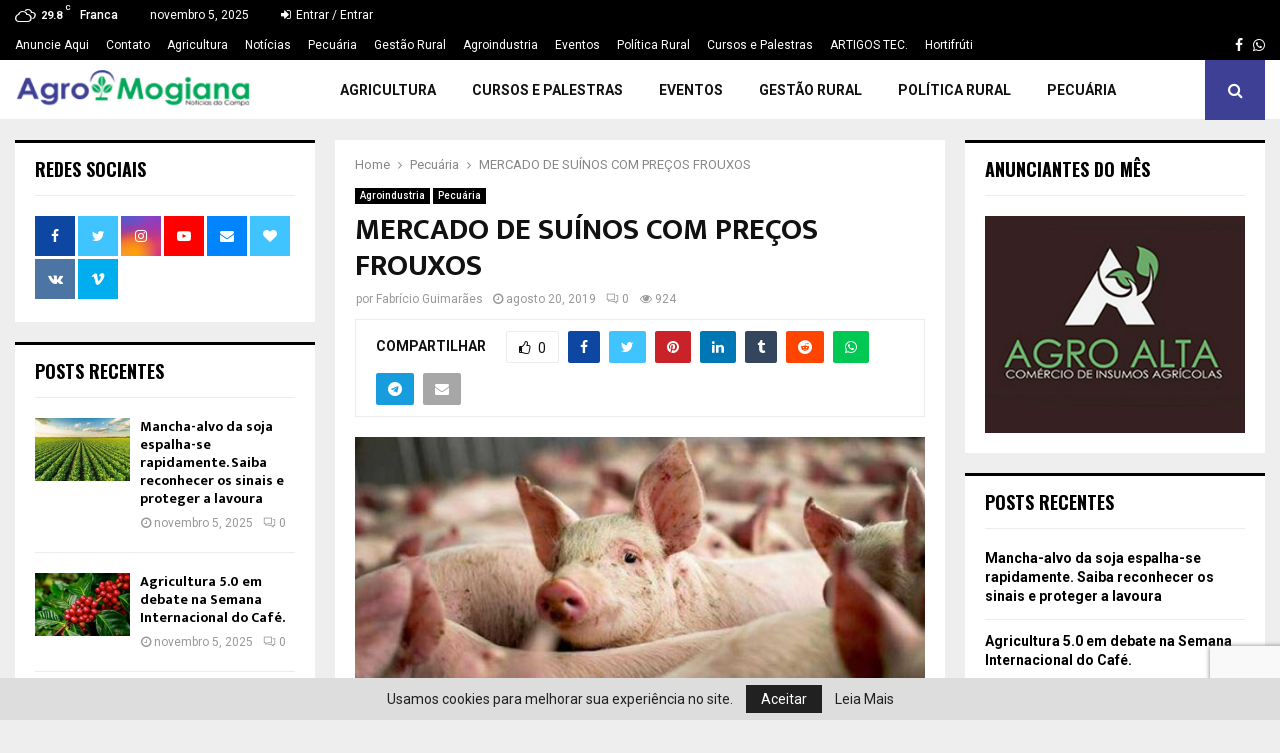

--- FILE ---
content_type: text/html; charset=UTF-8
request_url: https://agromogiana.com.br/mercado-de-suinos-com-precos-frouxos/
body_size: 183211
content:
<!DOCTYPE html>
<html lang="pt-BR">
<head>
	<meta charset="UTF-8">
		<meta name="viewport" content="width=device-width, initial-scale=1">
		<link rel="profile" href="http://gmpg.org/xfn/11">
	<meta name='robots' content='index, follow, max-image-preview:large, max-snippet:-1, max-video-preview:-1' />
	<style>img:is([sizes="auto" i], [sizes^="auto," i]) { contain-intrinsic-size: 3000px 1500px }</style>
		<meta property='og:url' content='https://agromogiana.com.br/mercado-de-suinos-com-precos-frouxos/' />
	<meta property='og:locale' content='pt_BR' />
	<meta property='og:site_name' content='Agromogiana' />
	<meta property='og:title' content='MERCADO DE SUÍNOS COM PREÇOS FROUXOS' />
	<meta property='og:type' content='website' />
	<meta name='twitter:card' content='summary_large_image' />

	<!-- This site is optimized with the Yoast SEO Premium plugin v21.1 (Yoast SEO v26.3) - https://yoast.com/wordpress/plugins/seo/ -->
	<title>MERCADO DE SUÍNOS COM PREÇOS FROUXOS - Agromogiana</title>
	<link rel="canonical" href="https://agromogiana.com.br/mercado-de-suinos-com-precos-frouxos/" />
	<meta property="og:locale" content="pt_BR" />
	<meta property="og:type" content="article" />
	<meta property="og:title" content="MERCADO DE SUÍNOS COM PREÇOS FROUXOS" />
	<meta property="og:description" content="Nas granjas paulistas, os preços permaneceram estáveis durante a semana. Atualmente, o suíno está cotado em R$83,00/@. Já são treze dias sem mudanças neste elo da cadeia. Com essa queda no atacado, a carne suína ganhou competitividade em relação às carnes bovinas e de frango. Desde o início do mês..." />
	<meta property="og:url" content="https://agromogiana.com.br/mercado-de-suinos-com-precos-frouxos/" />
	<meta property="og:site_name" content="Agromogiana" />
	<meta property="article:publisher" content="https://www.facebook.com/profile.php?id=100063527444815" />
	<meta property="article:published_time" content="2019-08-20T10:57:40+00:00" />
	<meta property="og:image" content="https://agromogiana.com.br/wp-content/uploads/2019/08/medio-1-2.jpg" />
	<meta property="og:image:width" content="700" />
	<meta property="og:image:height" content="357" />
	<meta property="og:image:type" content="image/jpeg" />
	<meta name="author" content="Fabrício Guimarães" />
	<meta name="twitter:card" content="summary_large_image" />
	<meta name="twitter:label1" content="Escrito por" />
	<meta name="twitter:data1" content="Fabrício Guimarães" />
	<meta name="twitter:label2" content="Est. tempo de leitura" />
	<meta name="twitter:data2" content="1 minuto" />
	<script type="application/ld+json" class="yoast-schema-graph">{"@context":"https://schema.org","@graph":[{"@type":"Article","@id":"https://agromogiana.com.br/mercado-de-suinos-com-precos-frouxos/#article","isPartOf":{"@id":"https://agromogiana.com.br/mercado-de-suinos-com-precos-frouxos/"},"author":{"name":"Fabrício Guimarães","@id":"https://agromogiana.com.br/#/schema/person/726708aeae2d51ae097209ac92501554"},"headline":"MERCADO DE SUÍNOS COM PREÇOS FROUXOS","datePublished":"2019-08-20T10:57:40+00:00","mainEntityOfPage":{"@id":"https://agromogiana.com.br/mercado-de-suinos-com-precos-frouxos/"},"wordCount":167,"commentCount":0,"publisher":{"@id":"https://agromogiana.com.br/#organization"},"image":{"@id":"https://agromogiana.com.br/mercado-de-suinos-com-precos-frouxos/#primaryimage"},"thumbnailUrl":"https://agromogiana.com.br/wp-content/uploads/2019/08/medio-1-2.jpg","articleSection":["Agroindustria","Pecuária"],"inLanguage":"pt-BR","potentialAction":[{"@type":"CommentAction","name":"Comment","target":["https://agromogiana.com.br/mercado-de-suinos-com-precos-frouxos/#respond"]}],"copyrightYear":"2019","copyrightHolder":{"@id":"https://agromogiana.com.br/#organization"}},{"@type":"WebPage","@id":"https://agromogiana.com.br/mercado-de-suinos-com-precos-frouxos/","url":"https://agromogiana.com.br/mercado-de-suinos-com-precos-frouxos/","name":"MERCADO DE SUÍNOS COM PREÇOS FROUXOS - Agromogiana","isPartOf":{"@id":"https://agromogiana.com.br/#website"},"primaryImageOfPage":{"@id":"https://agromogiana.com.br/mercado-de-suinos-com-precos-frouxos/#primaryimage"},"image":{"@id":"https://agromogiana.com.br/mercado-de-suinos-com-precos-frouxos/#primaryimage"},"thumbnailUrl":"https://agromogiana.com.br/wp-content/uploads/2019/08/medio-1-2.jpg","datePublished":"2019-08-20T10:57:40+00:00","breadcrumb":{"@id":"https://agromogiana.com.br/mercado-de-suinos-com-precos-frouxos/#breadcrumb"},"inLanguage":"pt-BR","potentialAction":[{"@type":"ReadAction","target":["https://agromogiana.com.br/mercado-de-suinos-com-precos-frouxos/"]}]},{"@type":"ImageObject","inLanguage":"pt-BR","@id":"https://agromogiana.com.br/mercado-de-suinos-com-precos-frouxos/#primaryimage","url":"https://agromogiana.com.br/wp-content/uploads/2019/08/medio-1-2.jpg","contentUrl":"https://agromogiana.com.br/wp-content/uploads/2019/08/medio-1-2.jpg","width":700,"height":357},{"@type":"BreadcrumbList","@id":"https://agromogiana.com.br/mercado-de-suinos-com-precos-frouxos/#breadcrumb","itemListElement":[{"@type":"ListItem","position":1,"name":"Home","item":"https://agromogiana.com.br/"},{"@type":"ListItem","position":2,"name":"Blog","item":"https://agromogiana.com.br/blog/"},{"@type":"ListItem","position":3,"name":"MERCADO DE SUÍNOS COM PREÇOS FROUXOS"}]},{"@type":"WebSite","@id":"https://agromogiana.com.br/#website","url":"https://agromogiana.com.br/","name":"Agromogiana","description":"Aqui você encontrar notícias sobre o Agronegócio.","publisher":{"@id":"https://agromogiana.com.br/#organization"},"potentialAction":[{"@type":"SearchAction","target":{"@type":"EntryPoint","urlTemplate":"https://agromogiana.com.br/?s={search_term_string}"},"query-input":{"@type":"PropertyValueSpecification","valueRequired":true,"valueName":"search_term_string"}}],"inLanguage":"pt-BR"},{"@type":"Organization","@id":"https://agromogiana.com.br/#organization","name":"AgroMogiana","alternateName":"Agro Mogiana","url":"https://agromogiana.com.br/","logo":{"@type":"ImageObject","inLanguage":"pt-BR","@id":"https://agromogiana.com.br/#/schema/logo/image/","url":"https://agromogiana.com.br/wp-content/uploads/2017/11/cropped-logo-agro.png","contentUrl":"https://agromogiana.com.br/wp-content/uploads/2017/11/cropped-logo-agro.png","width":262,"height":60,"caption":"AgroMogiana"},"image":{"@id":"https://agromogiana.com.br/#/schema/logo/image/"},"sameAs":["https://www.facebook.com/profile.php?id=100063527444815","https://wa.me/5516981568927"]},{"@type":"Person","@id":"https://agromogiana.com.br/#/schema/person/726708aeae2d51ae097209ac92501554","name":"Fabrício Guimarães","image":{"@type":"ImageObject","inLanguage":"pt-BR","@id":"https://agromogiana.com.br/#/schema/person/image/","url":"https://secure.gravatar.com/avatar/de05437ab17477fce9e7102048ff785b32c95c5f4402d8b842985f47f8855ba8?s=96&d=mm&r=g","contentUrl":"https://secure.gravatar.com/avatar/de05437ab17477fce9e7102048ff785b32c95c5f4402d8b842985f47f8855ba8?s=96&d=mm&r=g","caption":"Fabrício Guimarães"},"url":"https://agromogiana.com.br/author/fabricio/"}]}</script>
	<!-- / Yoast SEO Premium plugin. -->


<link rel='dns-prefetch' href='//fonts.googleapis.com' />
<link rel="alternate" type="application/rss+xml" title="Feed para Agromogiana &raquo;" href="https://agromogiana.com.br/feed/" />
<link rel="alternate" type="application/rss+xml" title="Feed de comentários para Agromogiana &raquo;" href="https://agromogiana.com.br/comments/feed/" />
<link rel="alternate" type="application/rss+xml" title="Feed de comentários para Agromogiana &raquo; MERCADO DE SUÍNOS COM PREÇOS FROUXOS" href="https://agromogiana.com.br/mercado-de-suinos-com-precos-frouxos/feed/" />
<link rel="amphtml" href="https://agromogiana.com.br/amp/mercado-de-suinos-com-precos-frouxos"/><script type="text/javascript">
/* <![CDATA[ */
window._wpemojiSettings = {"baseUrl":"https:\/\/s.w.org\/images\/core\/emoji\/16.0.1\/72x72\/","ext":".png","svgUrl":"https:\/\/s.w.org\/images\/core\/emoji\/16.0.1\/svg\/","svgExt":".svg","source":{"concatemoji":"https:\/\/agromogiana.com.br\/wp-includes\/js\/wp-emoji-release.min.js?ver=6.8.3"}};
/*! This file is auto-generated */
!function(s,n){var o,i,e;function c(e){try{var t={supportTests:e,timestamp:(new Date).valueOf()};sessionStorage.setItem(o,JSON.stringify(t))}catch(e){}}function p(e,t,n){e.clearRect(0,0,e.canvas.width,e.canvas.height),e.fillText(t,0,0);var t=new Uint32Array(e.getImageData(0,0,e.canvas.width,e.canvas.height).data),a=(e.clearRect(0,0,e.canvas.width,e.canvas.height),e.fillText(n,0,0),new Uint32Array(e.getImageData(0,0,e.canvas.width,e.canvas.height).data));return t.every(function(e,t){return e===a[t]})}function u(e,t){e.clearRect(0,0,e.canvas.width,e.canvas.height),e.fillText(t,0,0);for(var n=e.getImageData(16,16,1,1),a=0;a<n.data.length;a++)if(0!==n.data[a])return!1;return!0}function f(e,t,n,a){switch(t){case"flag":return n(e,"\ud83c\udff3\ufe0f\u200d\u26a7\ufe0f","\ud83c\udff3\ufe0f\u200b\u26a7\ufe0f")?!1:!n(e,"\ud83c\udde8\ud83c\uddf6","\ud83c\udde8\u200b\ud83c\uddf6")&&!n(e,"\ud83c\udff4\udb40\udc67\udb40\udc62\udb40\udc65\udb40\udc6e\udb40\udc67\udb40\udc7f","\ud83c\udff4\u200b\udb40\udc67\u200b\udb40\udc62\u200b\udb40\udc65\u200b\udb40\udc6e\u200b\udb40\udc67\u200b\udb40\udc7f");case"emoji":return!a(e,"\ud83e\udedf")}return!1}function g(e,t,n,a){var r="undefined"!=typeof WorkerGlobalScope&&self instanceof WorkerGlobalScope?new OffscreenCanvas(300,150):s.createElement("canvas"),o=r.getContext("2d",{willReadFrequently:!0}),i=(o.textBaseline="top",o.font="600 32px Arial",{});return e.forEach(function(e){i[e]=t(o,e,n,a)}),i}function t(e){var t=s.createElement("script");t.src=e,t.defer=!0,s.head.appendChild(t)}"undefined"!=typeof Promise&&(o="wpEmojiSettingsSupports",i=["flag","emoji"],n.supports={everything:!0,everythingExceptFlag:!0},e=new Promise(function(e){s.addEventListener("DOMContentLoaded",e,{once:!0})}),new Promise(function(t){var n=function(){try{var e=JSON.parse(sessionStorage.getItem(o));if("object"==typeof e&&"number"==typeof e.timestamp&&(new Date).valueOf()<e.timestamp+604800&&"object"==typeof e.supportTests)return e.supportTests}catch(e){}return null}();if(!n){if("undefined"!=typeof Worker&&"undefined"!=typeof OffscreenCanvas&&"undefined"!=typeof URL&&URL.createObjectURL&&"undefined"!=typeof Blob)try{var e="postMessage("+g.toString()+"("+[JSON.stringify(i),f.toString(),p.toString(),u.toString()].join(",")+"));",a=new Blob([e],{type:"text/javascript"}),r=new Worker(URL.createObjectURL(a),{name:"wpTestEmojiSupports"});return void(r.onmessage=function(e){c(n=e.data),r.terminate(),t(n)})}catch(e){}c(n=g(i,f,p,u))}t(n)}).then(function(e){for(var t in e)n.supports[t]=e[t],n.supports.everything=n.supports.everything&&n.supports[t],"flag"!==t&&(n.supports.everythingExceptFlag=n.supports.everythingExceptFlag&&n.supports[t]);n.supports.everythingExceptFlag=n.supports.everythingExceptFlag&&!n.supports.flag,n.DOMReady=!1,n.readyCallback=function(){n.DOMReady=!0}}).then(function(){return e}).then(function(){var e;n.supports.everything||(n.readyCallback(),(e=n.source||{}).concatemoji?t(e.concatemoji):e.wpemoji&&e.twemoji&&(t(e.twemoji),t(e.wpemoji)))}))}((window,document),window._wpemojiSettings);
/* ]]> */
</script>
<style id='wp-emoji-styles-inline-css' type='text/css'>

	img.wp-smiley, img.emoji {
		display: inline !important;
		border: none !important;
		box-shadow: none !important;
		height: 1em !important;
		width: 1em !important;
		margin: 0 0.07em !important;
		vertical-align: -0.1em !important;
		background: none !important;
		padding: 0 !important;
	}
</style>
<link rel='stylesheet' id='wp-block-library-css' href='https://agromogiana.com.br/wp-includes/css/dist/block-library/style.min.css?ver=6.8.3' type='text/css' media='all' />
<style id='wp-block-library-theme-inline-css' type='text/css'>
.wp-block-audio :where(figcaption){color:#555;font-size:13px;text-align:center}.is-dark-theme .wp-block-audio :where(figcaption){color:#ffffffa6}.wp-block-audio{margin:0 0 1em}.wp-block-code{border:1px solid #ccc;border-radius:4px;font-family:Menlo,Consolas,monaco,monospace;padding:.8em 1em}.wp-block-embed :where(figcaption){color:#555;font-size:13px;text-align:center}.is-dark-theme .wp-block-embed :where(figcaption){color:#ffffffa6}.wp-block-embed{margin:0 0 1em}.blocks-gallery-caption{color:#555;font-size:13px;text-align:center}.is-dark-theme .blocks-gallery-caption{color:#ffffffa6}:root :where(.wp-block-image figcaption){color:#555;font-size:13px;text-align:center}.is-dark-theme :root :where(.wp-block-image figcaption){color:#ffffffa6}.wp-block-image{margin:0 0 1em}.wp-block-pullquote{border-bottom:4px solid;border-top:4px solid;color:currentColor;margin-bottom:1.75em}.wp-block-pullquote cite,.wp-block-pullquote footer,.wp-block-pullquote__citation{color:currentColor;font-size:.8125em;font-style:normal;text-transform:uppercase}.wp-block-quote{border-left:.25em solid;margin:0 0 1.75em;padding-left:1em}.wp-block-quote cite,.wp-block-quote footer{color:currentColor;font-size:.8125em;font-style:normal;position:relative}.wp-block-quote:where(.has-text-align-right){border-left:none;border-right:.25em solid;padding-left:0;padding-right:1em}.wp-block-quote:where(.has-text-align-center){border:none;padding-left:0}.wp-block-quote.is-large,.wp-block-quote.is-style-large,.wp-block-quote:where(.is-style-plain){border:none}.wp-block-search .wp-block-search__label{font-weight:700}.wp-block-search__button{border:1px solid #ccc;padding:.375em .625em}:where(.wp-block-group.has-background){padding:1.25em 2.375em}.wp-block-separator.has-css-opacity{opacity:.4}.wp-block-separator{border:none;border-bottom:2px solid;margin-left:auto;margin-right:auto}.wp-block-separator.has-alpha-channel-opacity{opacity:1}.wp-block-separator:not(.is-style-wide):not(.is-style-dots){width:100px}.wp-block-separator.has-background:not(.is-style-dots){border-bottom:none;height:1px}.wp-block-separator.has-background:not(.is-style-wide):not(.is-style-dots){height:2px}.wp-block-table{margin:0 0 1em}.wp-block-table td,.wp-block-table th{word-break:normal}.wp-block-table :where(figcaption){color:#555;font-size:13px;text-align:center}.is-dark-theme .wp-block-table :where(figcaption){color:#ffffffa6}.wp-block-video :where(figcaption){color:#555;font-size:13px;text-align:center}.is-dark-theme .wp-block-video :where(figcaption){color:#ffffffa6}.wp-block-video{margin:0 0 1em}:root :where(.wp-block-template-part.has-background){margin-bottom:0;margin-top:0;padding:1.25em 2.375em}
</style>
<style id='classic-theme-styles-inline-css' type='text/css'>
/*! This file is auto-generated */
.wp-block-button__link{color:#fff;background-color:#32373c;border-radius:9999px;box-shadow:none;text-decoration:none;padding:calc(.667em + 2px) calc(1.333em + 2px);font-size:1.125em}.wp-block-file__button{background:#32373c;color:#fff;text-decoration:none}
</style>
<style id='global-styles-inline-css' type='text/css'>
:root{--wp--preset--aspect-ratio--square: 1;--wp--preset--aspect-ratio--4-3: 4/3;--wp--preset--aspect-ratio--3-4: 3/4;--wp--preset--aspect-ratio--3-2: 3/2;--wp--preset--aspect-ratio--2-3: 2/3;--wp--preset--aspect-ratio--16-9: 16/9;--wp--preset--aspect-ratio--9-16: 9/16;--wp--preset--color--black: #000000;--wp--preset--color--cyan-bluish-gray: #abb8c3;--wp--preset--color--white: #ffffff;--wp--preset--color--pale-pink: #f78da7;--wp--preset--color--vivid-red: #cf2e2e;--wp--preset--color--luminous-vivid-orange: #ff6900;--wp--preset--color--luminous-vivid-amber: #fcb900;--wp--preset--color--light-green-cyan: #7bdcb5;--wp--preset--color--vivid-green-cyan: #00d084;--wp--preset--color--pale-cyan-blue: #8ed1fc;--wp--preset--color--vivid-cyan-blue: #0693e3;--wp--preset--color--vivid-purple: #9b51e0;--wp--preset--gradient--vivid-cyan-blue-to-vivid-purple: linear-gradient(135deg,rgba(6,147,227,1) 0%,rgb(155,81,224) 100%);--wp--preset--gradient--light-green-cyan-to-vivid-green-cyan: linear-gradient(135deg,rgb(122,220,180) 0%,rgb(0,208,130) 100%);--wp--preset--gradient--luminous-vivid-amber-to-luminous-vivid-orange: linear-gradient(135deg,rgba(252,185,0,1) 0%,rgba(255,105,0,1) 100%);--wp--preset--gradient--luminous-vivid-orange-to-vivid-red: linear-gradient(135deg,rgba(255,105,0,1) 0%,rgb(207,46,46) 100%);--wp--preset--gradient--very-light-gray-to-cyan-bluish-gray: linear-gradient(135deg,rgb(238,238,238) 0%,rgb(169,184,195) 100%);--wp--preset--gradient--cool-to-warm-spectrum: linear-gradient(135deg,rgb(74,234,220) 0%,rgb(151,120,209) 20%,rgb(207,42,186) 40%,rgb(238,44,130) 60%,rgb(251,105,98) 80%,rgb(254,248,76) 100%);--wp--preset--gradient--blush-light-purple: linear-gradient(135deg,rgb(255,206,236) 0%,rgb(152,150,240) 100%);--wp--preset--gradient--blush-bordeaux: linear-gradient(135deg,rgb(254,205,165) 0%,rgb(254,45,45) 50%,rgb(107,0,62) 100%);--wp--preset--gradient--luminous-dusk: linear-gradient(135deg,rgb(255,203,112) 0%,rgb(199,81,192) 50%,rgb(65,88,208) 100%);--wp--preset--gradient--pale-ocean: linear-gradient(135deg,rgb(255,245,203) 0%,rgb(182,227,212) 50%,rgb(51,167,181) 100%);--wp--preset--gradient--electric-grass: linear-gradient(135deg,rgb(202,248,128) 0%,rgb(113,206,126) 100%);--wp--preset--gradient--midnight: linear-gradient(135deg,rgb(2,3,129) 0%,rgb(40,116,252) 100%);--wp--preset--font-size--small: 14px;--wp--preset--font-size--medium: 20px;--wp--preset--font-size--large: 32px;--wp--preset--font-size--x-large: 42px;--wp--preset--font-size--normal: 16px;--wp--preset--font-size--huge: 42px;--wp--preset--spacing--20: 0.44rem;--wp--preset--spacing--30: 0.67rem;--wp--preset--spacing--40: 1rem;--wp--preset--spacing--50: 1.5rem;--wp--preset--spacing--60: 2.25rem;--wp--preset--spacing--70: 3.38rem;--wp--preset--spacing--80: 5.06rem;--wp--preset--shadow--natural: 6px 6px 9px rgba(0, 0, 0, 0.2);--wp--preset--shadow--deep: 12px 12px 50px rgba(0, 0, 0, 0.4);--wp--preset--shadow--sharp: 6px 6px 0px rgba(0, 0, 0, 0.2);--wp--preset--shadow--outlined: 6px 6px 0px -3px rgba(255, 255, 255, 1), 6px 6px rgba(0, 0, 0, 1);--wp--preset--shadow--crisp: 6px 6px 0px rgba(0, 0, 0, 1);}:where(.is-layout-flex){gap: 0.5em;}:where(.is-layout-grid){gap: 0.5em;}body .is-layout-flex{display: flex;}.is-layout-flex{flex-wrap: wrap;align-items: center;}.is-layout-flex > :is(*, div){margin: 0;}body .is-layout-grid{display: grid;}.is-layout-grid > :is(*, div){margin: 0;}:where(.wp-block-columns.is-layout-flex){gap: 2em;}:where(.wp-block-columns.is-layout-grid){gap: 2em;}:where(.wp-block-post-template.is-layout-flex){gap: 1.25em;}:where(.wp-block-post-template.is-layout-grid){gap: 1.25em;}.has-black-color{color: var(--wp--preset--color--black) !important;}.has-cyan-bluish-gray-color{color: var(--wp--preset--color--cyan-bluish-gray) !important;}.has-white-color{color: var(--wp--preset--color--white) !important;}.has-pale-pink-color{color: var(--wp--preset--color--pale-pink) !important;}.has-vivid-red-color{color: var(--wp--preset--color--vivid-red) !important;}.has-luminous-vivid-orange-color{color: var(--wp--preset--color--luminous-vivid-orange) !important;}.has-luminous-vivid-amber-color{color: var(--wp--preset--color--luminous-vivid-amber) !important;}.has-light-green-cyan-color{color: var(--wp--preset--color--light-green-cyan) !important;}.has-vivid-green-cyan-color{color: var(--wp--preset--color--vivid-green-cyan) !important;}.has-pale-cyan-blue-color{color: var(--wp--preset--color--pale-cyan-blue) !important;}.has-vivid-cyan-blue-color{color: var(--wp--preset--color--vivid-cyan-blue) !important;}.has-vivid-purple-color{color: var(--wp--preset--color--vivid-purple) !important;}.has-black-background-color{background-color: var(--wp--preset--color--black) !important;}.has-cyan-bluish-gray-background-color{background-color: var(--wp--preset--color--cyan-bluish-gray) !important;}.has-white-background-color{background-color: var(--wp--preset--color--white) !important;}.has-pale-pink-background-color{background-color: var(--wp--preset--color--pale-pink) !important;}.has-vivid-red-background-color{background-color: var(--wp--preset--color--vivid-red) !important;}.has-luminous-vivid-orange-background-color{background-color: var(--wp--preset--color--luminous-vivid-orange) !important;}.has-luminous-vivid-amber-background-color{background-color: var(--wp--preset--color--luminous-vivid-amber) !important;}.has-light-green-cyan-background-color{background-color: var(--wp--preset--color--light-green-cyan) !important;}.has-vivid-green-cyan-background-color{background-color: var(--wp--preset--color--vivid-green-cyan) !important;}.has-pale-cyan-blue-background-color{background-color: var(--wp--preset--color--pale-cyan-blue) !important;}.has-vivid-cyan-blue-background-color{background-color: var(--wp--preset--color--vivid-cyan-blue) !important;}.has-vivid-purple-background-color{background-color: var(--wp--preset--color--vivid-purple) !important;}.has-black-border-color{border-color: var(--wp--preset--color--black) !important;}.has-cyan-bluish-gray-border-color{border-color: var(--wp--preset--color--cyan-bluish-gray) !important;}.has-white-border-color{border-color: var(--wp--preset--color--white) !important;}.has-pale-pink-border-color{border-color: var(--wp--preset--color--pale-pink) !important;}.has-vivid-red-border-color{border-color: var(--wp--preset--color--vivid-red) !important;}.has-luminous-vivid-orange-border-color{border-color: var(--wp--preset--color--luminous-vivid-orange) !important;}.has-luminous-vivid-amber-border-color{border-color: var(--wp--preset--color--luminous-vivid-amber) !important;}.has-light-green-cyan-border-color{border-color: var(--wp--preset--color--light-green-cyan) !important;}.has-vivid-green-cyan-border-color{border-color: var(--wp--preset--color--vivid-green-cyan) !important;}.has-pale-cyan-blue-border-color{border-color: var(--wp--preset--color--pale-cyan-blue) !important;}.has-vivid-cyan-blue-border-color{border-color: var(--wp--preset--color--vivid-cyan-blue) !important;}.has-vivid-purple-border-color{border-color: var(--wp--preset--color--vivid-purple) !important;}.has-vivid-cyan-blue-to-vivid-purple-gradient-background{background: var(--wp--preset--gradient--vivid-cyan-blue-to-vivid-purple) !important;}.has-light-green-cyan-to-vivid-green-cyan-gradient-background{background: var(--wp--preset--gradient--light-green-cyan-to-vivid-green-cyan) !important;}.has-luminous-vivid-amber-to-luminous-vivid-orange-gradient-background{background: var(--wp--preset--gradient--luminous-vivid-amber-to-luminous-vivid-orange) !important;}.has-luminous-vivid-orange-to-vivid-red-gradient-background{background: var(--wp--preset--gradient--luminous-vivid-orange-to-vivid-red) !important;}.has-very-light-gray-to-cyan-bluish-gray-gradient-background{background: var(--wp--preset--gradient--very-light-gray-to-cyan-bluish-gray) !important;}.has-cool-to-warm-spectrum-gradient-background{background: var(--wp--preset--gradient--cool-to-warm-spectrum) !important;}.has-blush-light-purple-gradient-background{background: var(--wp--preset--gradient--blush-light-purple) !important;}.has-blush-bordeaux-gradient-background{background: var(--wp--preset--gradient--blush-bordeaux) !important;}.has-luminous-dusk-gradient-background{background: var(--wp--preset--gradient--luminous-dusk) !important;}.has-pale-ocean-gradient-background{background: var(--wp--preset--gradient--pale-ocean) !important;}.has-electric-grass-gradient-background{background: var(--wp--preset--gradient--electric-grass) !important;}.has-midnight-gradient-background{background: var(--wp--preset--gradient--midnight) !important;}.has-small-font-size{font-size: var(--wp--preset--font-size--small) !important;}.has-medium-font-size{font-size: var(--wp--preset--font-size--medium) !important;}.has-large-font-size{font-size: var(--wp--preset--font-size--large) !important;}.has-x-large-font-size{font-size: var(--wp--preset--font-size--x-large) !important;}
:where(.wp-block-post-template.is-layout-flex){gap: 1.25em;}:where(.wp-block-post-template.is-layout-grid){gap: 1.25em;}
:where(.wp-block-columns.is-layout-flex){gap: 2em;}:where(.wp-block-columns.is-layout-grid){gap: 2em;}
:root :where(.wp-block-pullquote){font-size: 1.5em;line-height: 1.6;}
</style>
<link rel='stylesheet' id='contact-form-7-css' href='https://agromogiana.com.br/wp-content/plugins/contact-form-7/includes/css/styles.css?ver=6.1.3' type='text/css' media='all' />
<link rel='stylesheet' id='pencisc-css' href='https://agromogiana.com.br/wp-content/plugins/penci-framework/assets/css/single-shortcode.css?ver=6.8.3' type='text/css' media='all' />
<link rel='stylesheet' id='penci-oswald-css' href='//fonts.googleapis.com/css?family=Oswald%3A400&#038;ver=6.8.3' type='text/css' media='all' />
<link rel='stylesheet' id='penci-smart-lists-css' href='https://agromogiana.com.br/wp-content/plugins/penci-smart-lists/assets/css/smart-lists.css?ver=6.8.3' type='text/css' media='all' />
<style id='penci-smart-lists-inline-css' type='text/css'>
.penci-smart-list .penci-owl-carousel-style .owl-nav .owl-prev:hover,.penci-smart-list .penci-sml-nav a:hover,.penci-smart-list .penci-owl-carousel-style .owl-nav .owl-next:hover{ background-color: #3e4095;}
</style>
<link rel='stylesheet' id='penci-font-awesome-css' href='https://agromogiana.com.br/wp-content/themes/pennews/css/font-awesome.min.css?ver=4.5.2' type='text/css' media='all' />
<link rel='stylesheet' id='penci-fonts-css' href='//fonts.googleapis.com/css?family=Roboto%3A300%2C300italic%2C400%2C400italic%2C500%2C500italic%2C700%2C700italic%2C800%2C800italic%7CMukta+Vaani%3A300%2C300italic%2C400%2C400italic%2C500%2C500italic%2C700%2C700italic%2C800%2C800italic%7COswald%3A300%2C300italic%2C400%2C400italic%2C500%2C500italic%2C700%2C700italic%2C800%2C800italic%7CTeko%3A300%2C300italic%2C400%2C400italic%2C500%2C500italic%2C700%2C700italic%2C800%2C800italic%3A300%2C300italic%2C400%2C400italic%2C500%2C500italic%2C700%2C700italic%2C800%2C800italic%26subset%3Dcyrillic%2Ccyrillic-ext%2Cgreek%2Cgreek-ext%2Clatin-ext' type='text/css' media='all' />
<link rel='stylesheet' id='penci-portfolio-css' href='https://agromogiana.com.br/wp-content/themes/pennews/css/portfolio.css?ver=6.6.5' type='text/css' media='all' />
<link rel='stylesheet' id='penci-recipe-css' href='https://agromogiana.com.br/wp-content/themes/pennews/css/recipe.css?ver=6.6.5' type='text/css' media='all' />
<link rel='stylesheet' id='penci-review-css' href='https://agromogiana.com.br/wp-content/themes/pennews/css/review.css?ver=6.6.5' type='text/css' media='all' />
<link rel='stylesheet' id='penci-style-css' href='https://agromogiana.com.br/wp-content/themes/pennews/style.css?ver=6.6.5' type='text/css' media='all' />
<style id='penci-style-inline-css' type='text/css'>
.penci-block-vc.style-title-13:not(.footer-widget).style-title-center .penci-block-heading {border-right: 10px solid transparent; border-left: 10px solid transparent; }.site-branding h1, .site-branding h2 {margin: 0;}.penci-schema-markup { display: none !important; }.penci-entry-media .twitter-video { max-width: none !important; margin: 0 !important; }.penci-entry-media .fb-video { margin-bottom: 0; }.penci-entry-media .post-format-meta > iframe { vertical-align: top; }.penci-single-style-6 .penci-entry-media-top.penci-video-format-dailymotion:after, .penci-single-style-6 .penci-entry-media-top.penci-video-format-facebook:after, .penci-single-style-6 .penci-entry-media-top.penci-video-format-vimeo:after, .penci-single-style-6 .penci-entry-media-top.penci-video-format-twitter:after, .penci-single-style-7 .penci-entry-media-top.penci-video-format-dailymotion:after, .penci-single-style-7 .penci-entry-media-top.penci-video-format-facebook:after, .penci-single-style-7 .penci-entry-media-top.penci-video-format-vimeo:after, .penci-single-style-7 .penci-entry-media-top.penci-video-format-twitter:after { content: none; } .penci-single-style-5 .penci-entry-media.penci-video-format-dailymotion:after, .penci-single-style-5 .penci-entry-media.penci-video-format-facebook:after, .penci-single-style-5 .penci-entry-media.penci-video-format-vimeo:after, .penci-single-style-5 .penci-entry-media.penci-video-format-twitter:after { content: none; }@media screen and (max-width: 960px) { .penci-insta-thumb ul.thumbnails.penci_col_5 li, .penci-insta-thumb ul.thumbnails.penci_col_6 li { width: 33.33% !important; } .penci-insta-thumb ul.thumbnails.penci_col_7 li, .penci-insta-thumb ul.thumbnails.penci_col_8 li, .penci-insta-thumb ul.thumbnails.penci_col_9 li, .penci-insta-thumb ul.thumbnails.penci_col_10 li { width: 25% !important; } }.site-header.header--s12 .penci-menu-toggle-wapper,.site-header.header--s12 .header__social-search { flex: 1; }.site-header.header--s5 .site-branding {  padding-right: 0;margin-right: 40px; }.penci-block_37 .penci_post-meta { padding-top: 8px; }.penci-block_37 .penci-post-excerpt + .penci_post-meta { padding-top: 0; }.penci-hide-text-votes { display: none; }.penci-usewr-review {  border-top: 1px solid #ececec; }.penci-review-score {top: 5px; position: relative; }.penci-social-counter.penci-social-counter--style-3 .penci-social__empty a, .penci-social-counter.penci-social-counter--style-4 .penci-social__empty a, .penci-social-counter.penci-social-counter--style-5 .penci-social__empty a, .penci-social-counter.penci-social-counter--style-6 .penci-social__empty a { display: flex; justify-content: center; align-items: center; }.penci-block-error { padding: 0 20px 20px; }@media screen and (min-width: 1240px){ .penci_dis_padding_bw .penci-content-main.penci-col-4:nth-child(3n+2) { padding-right: 15px; padding-left: 15px; }}.bos_searchbox_widget_class.penci-vc-column-1 #flexi_searchbox #b_searchboxInc .b_submitButton_wrapper{ padding-top: 10px; padding-bottom: 10px; }.mfp-image-holder .mfp-close, .mfp-iframe-holder .mfp-close { background: transparent; border-color: transparent; }.site-content,.penci-page-style-1 .site-content, 
		.page-template-full-width.penci-block-pagination .site-content,
		.penci-page-style-2 .site-content, .penci-single-style-1 .site-content, 
		.penci-single-style-2 .site-content,.penci-page-style-3 .site-content,
		.penci-single-style-3 .site-content{ margin-top:20px; }.penci-post-related .item-related h4{ font-size:14px; }.penci-block-vc-pag  .penci-archive__list_posts .penci-post-item .entry-title{ font-size:20px; }.penci-portfolio-wrap{ margin-left: 0px; margin-right: 0px; }.penci-portfolio-wrap .portfolio-item{ padding-left: 0px; padding-right: 0px; margin-bottom:0px; }.penci-popup-login-register .penci-login-container{ background-image:url(http://agromogiana.com.br/wp-content/uploads/2017/11/bg-login-1.jpg);background-position:center;background-color:#3e4095; }.penci-popup-login-register h4{ color:#ffffff ; }.penci-popup-login-register .penci-login-container{ color:#f5f5f5 ; }.penci-login-container .penci-login input[type="text"], .penci-login-container .penci-login input[type=password], .penci-login-container .penci-login input[type="submit"], .penci-login-container .penci-login input[type="email"]{ color:#ffffff ; }.penci-popup-login-register .penci-login-container .penci-login input[type="text"]::-webkit-input-placeholder,.penci-popup-login-register .penci-login-container .penci-login input[type=password]::-webkit-input-placeholder,.penci-popup-login-register .penci-login-container .penci-login input[type="submit"]::-webkit-input-placeholder,.penci-popup-login-register .penci-login-container .penci-login input[type="email"]::-webkit-input-placeholder{ color:#ffffff !important; }.penci-popup-login-register .penci-login-container .penci-login input[type="text"]::-moz-placeholder,.penci-popup-login-register .penci-login-container .penci-login input[type=password]::-moz-placeholder,.penci-popup-login-register .penci-login-container .penci-login input[type="submit"]::-moz-placeholder,.penci-popup-login-register .penci-login-container .penci-login input[type="email"]::-moz-placeholder{ color:#ffffff !important; }.penci-popup-login-register .penci-login-container .penci-login input[type="text"]:-ms-input-placeholder,.penci-popup-login-register .penci-login-container .penci-login input[type=password]:-ms-input-placeholder,.penci-popup-login-register .penci-login-container .penci-login input[type="submit"]:-ms-input-placeholder,.penci-popup-login-register .penci-login-container .penci-login input[type="email"]:-ms-input-placeholder{ color:#ffffff !important; }.penci-popup-login-register .penci-login-container .penci-login input[type="text"]:-moz-placeholder,.penci-popup-login-register .penci-login-container .penci-login input[type=password]:-moz-placeholder,.penci-popup-login-register .penci-login-container .penci-login input[type="submit"]:-moz-placeholder,.penci-popup-login-register .penci-login-container .penci-login input[type="email"]:-moz-placeholder { color:#ffffff !important; }.penci-popup-login-register .penci-login-container .penci-login input[type="text"],
		 .penci-popup-login-register .penci-login-container .penci-login input[type=password],
		 .penci-popup-login-register .penci-login-container .penci-login input[type="submit"],
		 .penci-popup-login-register .penci-login-container .penci-login input[type="email"]{ border-color:#00a859 ; }.penci-popup-login-register .penci-login-container a{ color:#ffffff ; }.penci-popup-login-register .penci-login-container a:hover{ color:#ffffff ; }.penci-popup-login-register .penci-login-container .penci-login input[type="submit"]:hover{ background-color:#313131 ; }.buy-button{ background-color:#3e4095 !important; }.penci-menuhbg-toggle:hover .lines-button:after,.penci-menuhbg-toggle:hover .penci-lines:before,.penci-menuhbg-toggle:hover .penci-lines:after.penci-login-container a,.penci_list_shortcode li:before,.footer__sidebars .penci-block-vc .penci__post-title a:hover,.penci-viewall-results a:hover,.post-entry .penci-portfolio-filter ul li.active a, .penci-portfolio-filter ul li.active a,.penci-ajax-search-results-wrapper .penci__post-title a:hover{ color: #3e4095; }.penci-tweets-widget-content .icon-tweets,.penci-tweets-widget-content .tweet-intents a,.penci-tweets-widget-content .tweet-intents span:after,.woocommerce .star-rating span,.woocommerce .comment-form p.stars a:hover,.woocommerce div.product .woocommerce-tabs ul.tabs li a:hover,.penci-subcat-list .flexMenu-viewMore:hover a, .penci-subcat-list .flexMenu-viewMore:focus a,.penci-subcat-list .flexMenu-viewMore .flexMenu-popup .penci-subcat-item a:hover,.penci-owl-carousel-style .owl-dot.active span, .penci-owl-carousel-style .owl-dot:hover span,.penci-owl-carousel-slider .owl-dot.active span,.penci-owl-carousel-slider .owl-dot:hover span{ color: #3e4095; }.penci-owl-carousel-slider .owl-dot.active span,.penci-owl-carousel-slider .owl-dot:hover span{ background-color: #3e4095; }blockquote, q,.penci-post-pagination a:hover,a:hover,.penci-entry-meta a:hover,.penci-portfolio-below_img .inner-item-portfolio .portfolio-desc a:hover h3,.main-navigation.penci_disable_padding_menu > ul:not(.children) > li:hover > a,.main-navigation.penci_disable_padding_menu > ul:not(.children) > li:active > a,.main-navigation.penci_disable_padding_menu > ul:not(.children) > li.current-menu-item > a,.main-navigation.penci_disable_padding_menu > ul:not(.children) > li.current-menu-ancestor > a,.main-navigation.penci_disable_padding_menu > ul:not(.children) > li.current-category-ancestor > a,.site-header.header--s11 .main-navigation.penci_enable_line_menu .menu > li:hover > a,.site-header.header--s11 .main-navigation.penci_enable_line_menu .menu > li:active > a,.site-header.header--s11 .main-navigation.penci_enable_line_menu .menu > li.current-menu-item > a,.main-navigation.penci_disable_padding_menu ul.menu > li > a:hover,.main-navigation ul li:hover > a,.main-navigation ul li:active > a,.main-navigation li.current-menu-item > a,#site-navigation .penci-megamenu .penci-mega-child-categories a.cat-active,#site-navigation .penci-megamenu .penci-content-megamenu .penci-mega-latest-posts .penci-mega-post a:not(.mega-cat-name):hover,.penci-post-pagination h5 a:hover{ color: #3e4095; }.penci-menu-hbg .primary-menu-mobile li a:hover,.penci-menu-hbg .primary-menu-mobile li.toggled-on > a,.penci-menu-hbg .primary-menu-mobile li.toggled-on > .dropdown-toggle,.penci-menu-hbg .primary-menu-mobile li.current-menu-item > a,.penci-menu-hbg .primary-menu-mobile li.current-menu-item > .dropdown-toggle,.mobile-sidebar .primary-menu-mobile li a:hover,.mobile-sidebar .primary-menu-mobile li.toggled-on-first > a,.mobile-sidebar .primary-menu-mobile li.toggled-on > a,.mobile-sidebar .primary-menu-mobile li.toggled-on > .dropdown-toggle,.mobile-sidebar .primary-menu-mobile li.current-menu-item > a,.mobile-sidebar .primary-menu-mobile li.current-menu-item > .dropdown-toggle,.mobile-sidebar #sidebar-nav-logo a,.mobile-sidebar #sidebar-nav-logo a:hover.mobile-sidebar #sidebar-nav-logo:before,.penci-recipe-heading a.penci-recipe-print,.widget a:hover,.widget.widget_recent_entries li a:hover, .widget.widget_recent_comments li a:hover, .widget.widget_meta li a:hover,.penci-topbar a:hover,.penci-topbar ul li:hover,.penci-topbar ul li a:hover,.penci-topbar ul.menu li ul.sub-menu li a:hover,.site-branding a, .site-branding .site-title{ color: #3e4095; }.penci-viewall-results a:hover,.penci-ajax-search-results-wrapper .penci__post-title a:hover,.header__search_dis_bg .search-click:hover,.header__social-media a:hover,.penci-login-container .link-bottom a,.error404 .page-content a,.penci-no-results .search-form .search-submit:hover,.error404 .page-content .search-form .search-submit:hover,.penci_breadcrumbs a:hover, .penci_breadcrumbs a:hover span,.penci-archive .entry-meta a:hover,.penci-caption-above-img .wp-caption a:hover,.penci-author-content .author-social:hover,.entry-content a,.comment-content a,.penci-page-style-5 .penci-active-thumb .penci-entry-meta a:hover,.penci-single-style-5 .penci-active-thumb .penci-entry-meta a:hover{ color: #3e4095; }blockquote:not(.wp-block-quote).style-2:before{ background-color: transparent; }blockquote.style-2:before,blockquote:not(.wp-block-quote),blockquote.style-2 cite, blockquote.style-2 .author,blockquote.style-3 cite, blockquote.style-3 .author,.woocommerce ul.products li.product .price,.woocommerce ul.products li.product .price ins,.woocommerce div.product p.price ins,.woocommerce div.product span.price ins, .woocommerce div.product p.price, .woocommerce div.product span.price,.woocommerce div.product .entry-summary div[itemprop="description"] blockquote:before, .woocommerce div.product .woocommerce-tabs #tab-description blockquote:before,.woocommerce-product-details__short-description blockquote:before,.woocommerce div.product .entry-summary div[itemprop="description"] blockquote cite, .woocommerce div.product .entry-summary div[itemprop="description"] blockquote .author,.woocommerce div.product .woocommerce-tabs #tab-description blockquote cite, .woocommerce div.product .woocommerce-tabs #tab-description blockquote .author,.woocommerce div.product .product_meta > span a:hover,.woocommerce div.product .woocommerce-tabs ul.tabs li.active{ color: #3e4095; }.woocommerce #respond input#submit.alt.disabled:hover,.woocommerce #respond input#submit.alt:disabled:hover,.woocommerce #respond input#submit.alt:disabled[disabled]:hover,.woocommerce a.button.alt.disabled,.woocommerce a.button.alt.disabled:hover,.woocommerce a.button.alt:disabled,.woocommerce a.button.alt:disabled:hover,.woocommerce a.button.alt:disabled[disabled],.woocommerce a.button.alt:disabled[disabled]:hover,.woocommerce button.button.alt.disabled,.woocommerce button.button.alt.disabled:hover,.woocommerce button.button.alt:disabled,.woocommerce button.button.alt:disabled:hover,.woocommerce button.button.alt:disabled[disabled],.woocommerce button.button.alt:disabled[disabled]:hover,.woocommerce input.button.alt.disabled,.woocommerce input.button.alt.disabled:hover,.woocommerce input.button.alt:disabled,.woocommerce input.button.alt:disabled:hover,.woocommerce input.button.alt:disabled[disabled],.woocommerce input.button.alt:disabled[disabled]:hover{ background-color: #3e4095; }.woocommerce ul.cart_list li .amount, .woocommerce ul.product_list_widget li .amount,.woocommerce table.shop_table td.product-name a:hover,.woocommerce-cart .cart-collaterals .cart_totals table td .amount,.woocommerce .woocommerce-info:before,.woocommerce form.checkout table.shop_table .order-total .amount,.post-entry .penci-portfolio-filter ul li a:hover,.post-entry .penci-portfolio-filter ul li.active a,.penci-portfolio-filter ul li a:hover,.penci-portfolio-filter ul li.active a,#bbpress-forums li.bbp-body ul.forum li.bbp-forum-info a:hover,#bbpress-forums li.bbp-body ul.topic li.bbp-topic-title a:hover,#bbpress-forums li.bbp-body ul.forum li.bbp-forum-info .bbp-forum-content a,#bbpress-forums li.bbp-body ul.topic p.bbp-topic-meta a,#bbpress-forums .bbp-breadcrumb a:hover, #bbpress-forums .bbp-breadcrumb .bbp-breadcrumb-current:hover,#bbpress-forums .bbp-forum-freshness a:hover,#bbpress-forums .bbp-topic-freshness a:hover{ color: #3e4095; }.footer__bottom a,.footer__logo a, .footer__logo a:hover,.site-info a,.site-info a:hover,.sub-footer-menu li a:hover,.footer__sidebars a:hover,.penci-block-vc .social-buttons a:hover,.penci-inline-related-posts .penci_post-meta a:hover,.penci__general-meta .penci_post-meta a:hover,.penci-block_video.style-1 .penci_post-meta a:hover,.penci-block_video.style-7 .penci_post-meta a:hover,.penci-block-vc .penci-block__title a:hover,.penci-block-vc.style-title-2 .penci-block__title a:hover,.penci-block-vc.style-title-2:not(.footer-widget) .penci-block__title a:hover,.penci-block-vc.style-title-4 .penci-block__title a:hover,.penci-block-vc.style-title-4:not(.footer-widget) .penci-block__title a:hover,.penci-block-vc .penci-subcat-filter .penci-subcat-item a.active, .penci-block-vc .penci-subcat-filter .penci-subcat-item a:hover ,.penci-block_1 .penci_post-meta a:hover,.penci-inline-related-posts.penci-irp-type-grid .penci__post-title:hover{ color: #3e4095; }.penci-block_10 .penci-posted-on a,.penci-block_10 .penci-block__title a:hover,.penci-block_10 .penci__post-title a:hover,.penci-block_26 .block26_first_item .penci__post-title:hover,.penci-block_30 .penci_post-meta a:hover,.penci-block_33 .block33_big_item .penci_post-meta a:hover,.penci-block_36 .penci-chart-text,.penci-block_video.style-1 .block_video_first_item.penci-title-ab-img .penci_post_content a:hover,.penci-block_video.style-1 .block_video_first_item.penci-title-ab-img .penci_post-meta a:hover,.penci-block_video.style-6 .penci__post-title:hover,.penci-block_video.style-7 .penci__post-title:hover,.penci-owl-featured-area.style-12 .penci-small_items h3 a:hover,.penci-owl-featured-area.style-12 .penci-small_items .penci-slider__meta a:hover ,.penci-owl-featured-area.style-12 .penci-small_items .owl-item.current h3 a,.penci-owl-featured-area.style-13 .penci-small_items h3 a:hover,.penci-owl-featured-area.style-13 .penci-small_items .penci-slider__meta a:hover,.penci-owl-featured-area.style-13 .penci-small_items .owl-item.current h3 a,.penci-owl-featured-area.style-14 .penci-small_items h3 a:hover,.penci-owl-featured-area.style-14 .penci-small_items .penci-slider__meta a:hover ,.penci-owl-featured-area.style-14 .penci-small_items .owl-item.current h3 a,.penci-owl-featured-area.style-17 h3 a:hover,.penci-owl-featured-area.style-17 .penci-slider__meta a:hover,.penci-fslider28-wrapper.penci-block-vc .penci-slider-nav a:hover,.penci-videos-playlist .penci-video-nav .penci-video-playlist-item .penci-video-play-icon,.penci-videos-playlist .penci-video-nav .penci-video-playlist-item.is-playing { color: #3e4095; }.penci-block_video.style-7 .penci_post-meta a:hover,.penci-ajax-more.disable_bg_load_more .penci-ajax-more-button:hover, .penci-ajax-more.disable_bg_load_more .penci-block-ajax-more-button:hover{ color: #3e4095; }.site-main #buddypress input[type=submit]:hover,.site-main #buddypress div.generic-button a:hover,.site-main #buddypress .comment-reply-link:hover,.site-main #buddypress a.button:hover,.site-main #buddypress a.button:focus,.site-main #buddypress ul.button-nav li a:hover,.site-main #buddypress ul.button-nav li.current a,.site-main #buddypress .dir-search input[type=submit]:hover, .site-main #buddypress .groups-members-search input[type=submit]:hover,.site-main #buddypress div.item-list-tabs ul li.selected a,.site-main #buddypress div.item-list-tabs ul li.current a,.site-main #buddypress div.item-list-tabs ul li a:hover{ border-color: #3e4095;background-color: #3e4095; }.site-main #buddypress table.notifications thead tr, .site-main #buddypress table.notifications-settings thead tr,.site-main #buddypress table.profile-settings thead tr, .site-main #buddypress table.profile-fields thead tr,.site-main #buddypress table.profile-settings thead tr, .site-main #buddypress table.profile-fields thead tr,.site-main #buddypress table.wp-profile-fields thead tr, .site-main #buddypress table.messages-notices thead tr,.site-main #buddypress table.forum thead tr{ border-color: #3e4095;background-color: #3e4095; }.site-main .bbp-pagination-links a:hover, .site-main .bbp-pagination-links span.current,#buddypress div.item-list-tabs:not(#subnav) ul li.selected a, #buddypress div.item-list-tabs:not(#subnav) ul li.current a, #buddypress div.item-list-tabs:not(#subnav) ul li a:hover,#buddypress ul.item-list li div.item-title a, #buddypress ul.item-list li h4 a,div.bbp-template-notice a,#bbpress-forums li.bbp-body ul.topic li.bbp-topic-title a,#bbpress-forums li.bbp-body .bbp-forums-list li,.site-main #buddypress .activity-header a:first-child, #buddypress .comment-meta a:first-child, #buddypress .acomment-meta a:first-child{ color: #3e4095 !important; }.single-tribe_events .tribe-events-schedule .tribe-events-cost{ color: #3e4095; }.tribe-events-list .tribe-events-loop .tribe-event-featured,#tribe-events .tribe-events-button,#tribe-events .tribe-events-button:hover,#tribe_events_filters_wrapper input[type=submit],.tribe-events-button, .tribe-events-button.tribe-active:hover,.tribe-events-button.tribe-inactive,.tribe-events-button:hover,.tribe-events-calendar td.tribe-events-present div[id*=tribe-events-daynum-],.tribe-events-calendar td.tribe-events-present div[id*=tribe-events-daynum-]>a,#tribe-bar-form .tribe-bar-submit input[type=submit]:hover{ background-color: #3e4095; }.woocommerce span.onsale,.show-search:after,select option:focus,.woocommerce .widget_shopping_cart p.buttons a:hover, .woocommerce.widget_shopping_cart p.buttons a:hover, .woocommerce .widget_price_filter .price_slider_amount .button:hover, .woocommerce div.product form.cart .button:hover,.woocommerce .widget_price_filter .ui-slider .ui-slider-handle,.penci-block-vc.style-title-2:not(.footer-widget) .penci-block__title a, .penci-block-vc.style-title-2:not(.footer-widget) .penci-block__title span,.penci-block-vc.style-title-3:not(.footer-widget) .penci-block-heading:after,.penci-block-vc.style-title-4:not(.footer-widget) .penci-block__title a, .penci-block-vc.style-title-4:not(.footer-widget) .penci-block__title span,.penci-archive .penci-archive__content .penci-cat-links a:hover,.mCSB_scrollTools .mCSB_dragger .mCSB_dragger_bar,.penci-block-vc .penci-cat-name:hover,#buddypress .activity-list li.load-more, #buddypress .activity-list li.load-newest,#buddypress .activity-list li.load-more:hover, #buddypress .activity-list li.load-newest:hover,.site-main #buddypress button:hover, .site-main #buddypress a.button:hover, .site-main #buddypress input[type=button]:hover, .site-main #buddypress input[type=reset]:hover{ background-color: #3e4095; }.penci-block-vc.style-title-grid:not(.footer-widget) .penci-block__title span, .penci-block-vc.style-title-grid:not(.footer-widget) .penci-block__title a,.penci-block-vc .penci_post_thumb:hover .penci-cat-name,.mCSB_scrollTools .mCSB_dragger:active .mCSB_dragger_bar,.mCSB_scrollTools .mCSB_dragger.mCSB_dragger_onDrag .mCSB_dragger_bar,.main-navigation > ul:not(.children) > li:hover > a,.main-navigation > ul:not(.children) > li:active > a,.main-navigation > ul:not(.children) > li.current-menu-item > a,.main-navigation.penci_enable_line_menu > ul:not(.children) > li > a:before,.main-navigation a:hover,#site-navigation .penci-megamenu .penci-mega-thumbnail .mega-cat-name:hover,#site-navigation .penci-megamenu .penci-mega-thumbnail:hover .mega-cat-name,.penci-review-process span,.penci-review-score-total,.topbar__trending .headline-title,.header__search:not(.header__search_dis_bg) .search-click,.cart-icon span.items-number{ background-color: #3e4095; }.main-navigation > ul:not(.children) > li.highlight-button > a{ background-color: #3e4095; }.main-navigation > ul:not(.children) > li.highlight-button:hover > a,.main-navigation > ul:not(.children) > li.highlight-button:active > a,.main-navigation > ul:not(.children) > li.highlight-button.current-category-ancestor > a,.main-navigation > ul:not(.children) > li.highlight-button.current-menu-ancestor > a,.main-navigation > ul:not(.children) > li.highlight-button.current-menu-item > a{ border-color: #3e4095; }.login__form .login__form__login-submit input:hover,.penci-login-container .penci-login input[type="submit"]:hover,.penci-archive .penci-entry-categories a:hover,.single .penci-cat-links a:hover,.page .penci-cat-links a:hover,.woocommerce #respond input#submit:hover, .woocommerce a.button:hover, .woocommerce button.button:hover, .woocommerce input.button:hover,.woocommerce div.product .entry-summary div[itemprop="description"]:before,.woocommerce div.product .entry-summary div[itemprop="description"] blockquote .author span:after, .woocommerce div.product .woocommerce-tabs #tab-description blockquote .author span:after,.woocommerce-product-details__short-description blockquote .author span:after,.woocommerce #respond input#submit.alt:hover, .woocommerce a.button.alt:hover, .woocommerce button.button.alt:hover, .woocommerce input.button.alt:hover,#scroll-to-top:hover,div.wpforms-container .wpforms-form input[type=submit]:hover,div.wpforms-container .wpforms-form button[type=submit]:hover,div.wpforms-container .wpforms-form .wpforms-page-button:hover,div.wpforms-container .wpforms-form .wpforms-page-button:hover,#respond #submit:hover,.wpcf7 input[type="submit"]:hover,.widget_wysija input[type="submit"]:hover{ background-color: #3e4095; }.penci-block_video .penci-close-video:hover,.penci-block_5 .penci_post_thumb:hover .penci-cat-name,.penci-block_25 .penci_post_thumb:hover .penci-cat-name,.penci-block_8 .penci_post_thumb:hover .penci-cat-name,.penci-block_14 .penci_post_thumb:hover .penci-cat-name,.penci-block-vc.style-title-grid .penci-block__title span, .penci-block-vc.style-title-grid .penci-block__title a,.penci-block_7 .penci_post_thumb:hover .penci-order-number,.penci-block_15 .penci-post-order,.penci-news_ticker .penci-news_ticker__title{ background-color: #3e4095; }.penci-owl-featured-area .penci-item-mag:hover .penci-slider__cat .penci-cat-name,.penci-owl-featured-area .penci-slider__cat .penci-cat-name:hover,.penci-owl-featured-area.style-12 .penci-small_items .owl-item.current .penci-cat-name,.penci-owl-featured-area.style-13 .penci-big_items .penci-slider__cat .penci-cat-name,.penci-owl-featured-area.style-13 .button-read-more:hover,.penci-owl-featured-area.style-13 .penci-small_items .owl-item.current .penci-cat-name,.penci-owl-featured-area.style-14 .penci-small_items .owl-item.current .penci-cat-name,.penci-owl-featured-area.style-18 .penci-slider__cat .penci-cat-name{ background-color: #3e4095; }.show-search .show-search__content:after,.penci-wide-content .penci-owl-featured-area.style-23 .penci-slider__text,.penci-grid_2 .grid2_first_item:hover .penci-cat-name,.penci-grid_2 .penci-post-item:hover .penci-cat-name,.penci-grid_3 .penci-post-item:hover .penci-cat-name,.penci-grid_1 .penci-post-item:hover .penci-cat-name,.penci-videos-playlist .penci-video-nav .penci-playlist-title,.widget-area .penci-videos-playlist .penci-video-nav .penci-video-playlist-item .penci-video-number,.widget-area .penci-videos-playlist .penci-video-nav .penci-video-playlist-item .penci-video-play-icon,.widget-area .penci-videos-playlist .penci-video-nav .penci-video-playlist-item .penci-video-paused-icon,.penci-owl-featured-area.style-17 .penci-slider__text::after,#scroll-to-top:hover{ background-color: #3e4095; }.featured-area-custom-slider .penci-owl-carousel-slider .owl-dot span,.main-navigation > ul:not(.children) > li ul.sub-menu,.error404 .not-found,.error404 .penci-block-vc,.woocommerce .woocommerce-error, .woocommerce .woocommerce-info, .woocommerce .woocommerce-message,.penci-owl-featured-area.style-12 .penci-small_items,.penci-owl-featured-area.style-12 .penci-small_items .owl-item.current .penci_post_thumb,.penci-owl-featured-area.style-13 .button-read-more:hover{ border-color: #3e4095; }.widget .tagcloud a:hover,.penci-social-buttons .penci-social-item.like.liked,.site-footer .widget .tagcloud a:hover,.penci-recipe-heading a.penci-recipe-print:hover,.penci-custom-slider-container .pencislider-content .pencislider-btn-trans:hover,button:hover,.button:hover, .entry-content a.button:hover,.penci-vc-btn-wapper .penci-vc-btn.penci-vcbtn-trans:hover, input[type="button"]:hover,input[type="reset"]:hover,input[type="submit"]:hover,.penci-ajax-more .penci-ajax-more-button:hover,.penci-ajax-more .penci-portfolio-more-button:hover,.woocommerce nav.woocommerce-pagination ul li a:focus, .woocommerce nav.woocommerce-pagination ul li a:hover,.woocommerce nav.woocommerce-pagination ul li span.current,.penci-block_10 .penci-more-post:hover,.penci-block_15 .penci-more-post:hover,.penci-block_36 .penci-more-post:hover,.penci-block_video.style-7 .penci-owl-carousel-slider .owl-dot.active span,.penci-block_video.style-7 .penci-owl-carousel-slider .owl-dot:hover span ,.penci-block_video.style-7 .penci-owl-carousel-slider .owl-dot:hover span ,.penci-ajax-more .penci-ajax-more-button:hover,.penci-ajax-more .penci-block-ajax-more-button:hover,.penci-ajax-more .penci-ajax-more-button.loading-posts:hover, .penci-ajax-more .penci-block-ajax-more-button.loading-posts:hover,.site-main #buddypress .activity-list li.load-more a:hover, .site-main #buddypress .activity-list li.load-newest a,.penci-owl-carousel-slider.penci-tweets-slider .owl-dots .owl-dot.active span, .penci-owl-carousel-slider.penci-tweets-slider .owl-dots .owl-dot:hover span,.penci-pagination:not(.penci-ajax-more) span.current, .penci-pagination:not(.penci-ajax-more) a:hover{border-color:#3e4095;background-color: #3e4095;}.penci-owl-featured-area.style-23 .penci-slider-overlay{ 
		background: -moz-linear-gradient(left, transparent 26%, #3e4095  65%);
	    background: -webkit-gradient(linear, left top, right top, color-stop(26%, #3e4095 ), color-stop(65%, transparent));
	    background: -webkit-linear-gradient(left, transparent 26%, #3e4095 65%);
	    background: -o-linear-gradient(left, transparent 26%, #3e4095 65%);
	    background: -ms-linear-gradient(left, transparent 26%, #3e4095 65%);
	    background: linear-gradient(to right, transparent 26%, #3e4095 65%);
	    filter: progid:DXImageTransform.Microsoft.gradient(startColorstr='#3e4095', endColorstr='#3e4095', GradientType=1);
		 }.site-main #buddypress .activity-list li.load-more a, .site-main #buddypress .activity-list li.load-newest a,.header__search:not(.header__search_dis_bg) .search-click:hover,.tagcloud a:hover,.site-footer .widget .tagcloud a:hover{ transition: all 0.3s; opacity: 0.8; }.penci-loading-animation-1 .penci-loading-animation,.penci-loading-animation-1 .penci-loading-animation:before,.penci-loading-animation-1 .penci-loading-animation:after,.penci-loading-animation-5 .penci-loading-animation,.penci-loading-animation-6 .penci-loading-animation:before,.penci-loading-animation-7 .penci-loading-animation,.penci-loading-animation-8 .penci-loading-animation,.penci-loading-animation-9 .penci-loading-circle-inner:before,.penci-load-thecube .penci-load-cube:before,.penci-three-bounce .one,.penci-three-bounce .two,.penci-three-bounce .three{ background-color: #3e4095; } .penci-loading-animation-1 > div { background-color: #3e4095; }#main .widget .tagcloud a{ }#main .widget .tagcloud a:hover{}.single .penci-cat-links a:hover, .page .penci-cat-links a:hover{ background-color:#3e4095; }.site-footer{background-image: url( http://agromogiana.com.br/wp-content/uploads/2018/06/cafe-2.jpg ); }.site-footer{ background-color:#ffffff ; }.footer__bottom .penci-footer-text-wrap{ color:#ffffff ; }.footer__sidebars + .footer__bottom .footer__bottom_container:before{ background-color:#212121 ; }.footer__sidebars .woocommerce.widget_shopping_cart .total,.footer__sidebars .woocommerce.widget_product_search input[type="search"],.footer__sidebars .woocommerce ul.cart_list li,.footer__sidebars .woocommerce ul.product_list_widget li,.site-footer .penci-recent-rv,.site-footer .penci-block_6 .penci-post-item,.site-footer .penci-block_10 .penci-post-item,.site-footer .penci-block_11 .block11_first_item, .site-footer .penci-block_11 .penci-post-item,.site-footer .penci-block_15 .penci-post-item,.site-footer .widget select,.footer__sidebars .woocommerce-product-details__short-description th,.footer__sidebars .woocommerce-product-details__short-description td,.site-footer .widget.widget_recent_entries li, .site-footer .widget.widget_recent_comments li, .site-footer .widget.widget_meta li,.site-footer input[type="text"], .site-footer input[type="email"],.site-footer input[type="url"], .site-footer input[type="password"],.site-footer input[type="search"], .site-footer input[type="number"],.site-footer input[type="tel"], .site-footer input[type="range"],.site-footer input[type="date"], .site-footer input[type="month"],.site-footer input[type="week"],.site-footer input[type="time"],.site-footer input[type="datetime"],.site-footer input[type="datetime-local"],.site-footer .widget .tagcloud a,.site-footer input[type="color"], .site-footer textarea{ border-color:#212121 ; }.site-footer select,.site-footer .woocommerce .woocommerce-product-search input[type="search"]{ border-color:#212121 ; }.site-footer .penci-block-vc .penci-block-heading,.footer-instagram h4.footer-instagram-title{ border-color:#212121 ; }.footer__logo a,.footer__logo a:hover{ color:#ffffff ; }.site-info{ color:#ffffff ; }
</style>
<link rel='stylesheet' id='bsf-Defaults-css' href='https://agromogiana.com.br/wp-content/uploads/smile_fonts/Defaults/Defaults.css?ver=3.19.18' type='text/css' media='all' />
<script type="text/javascript" src="https://agromogiana.com.br/wp-includes/js/jquery/jquery.min.js?ver=3.7.1" id="jquery-core-js"></script>
<script type="text/javascript" src="https://agromogiana.com.br/wp-includes/js/jquery/jquery-migrate.min.js?ver=3.4.1" id="jquery-migrate-js"></script>
<script></script><link rel="EditURI" type="application/rsd+xml" title="RSD" href="https://agromogiana.com.br/xmlrpc.php?rsd" />
<meta name="generator" content="WordPress 6.8.3" />
<link rel='shortlink' href='https://agromogiana.com.br/?p=7756' />
<link rel="alternate" title="oEmbed (JSON)" type="application/json+oembed" href="https://agromogiana.com.br/wp-json/oembed/1.0/embed?url=https%3A%2F%2Fagromogiana.com.br%2Fmercado-de-suinos-com-precos-frouxos%2F" />
<link rel="alternate" title="oEmbed (XML)" type="text/xml+oembed" href="https://agromogiana.com.br/wp-json/oembed/1.0/embed?url=https%3A%2F%2Fagromogiana.com.br%2Fmercado-de-suinos-com-precos-frouxos%2F&#038;format=xml" />
<script>
var portfolioDataJs = portfolioDataJs || [];
var penciBlocksArray=[];
var PENCILOCALCACHE = {};
		(function () {
				"use strict";
		
				PENCILOCALCACHE = {
					data: {},
					remove: function ( ajaxFilterItem ) {
						delete PENCILOCALCACHE.data[ajaxFilterItem];
					},
					exist: function ( ajaxFilterItem ) {
						return PENCILOCALCACHE.data.hasOwnProperty( ajaxFilterItem ) && PENCILOCALCACHE.data[ajaxFilterItem] !== null;
					},
					get: function ( ajaxFilterItem ) {
						return PENCILOCALCACHE.data[ajaxFilterItem];
					},
					set: function ( ajaxFilterItem, cachedData ) {
						PENCILOCALCACHE.remove( ajaxFilterItem );
						PENCILOCALCACHE.data[ajaxFilterItem] = cachedData;
					}
				};
			}
		)();function penciBlock() {
		    this.atts_json = '';
		    this.content = '';
		}</script>
		<style type="text/css">
									.entry-content .penci-recipe-heading a.penci-recipe-print { color:#5759a3; } .entry-content .penci-recipe-heading a.penci-recipe-print { border-color:#5759a3; } .entry-content .penci-recipe-heading a.penci-recipe-print:hover { background-color:#5759a3; } .entry-content .penci-recipe-heading a.penci-recipe-print:hover { color:#fff; }																	</style>
				<style type="text/css">
																		.penci-review .penci-review-process span {
				background-color: #5759a3;
			}

																														
					</style>
		
<!--BEGIN: TRACKING CODE MANAGER (v2.5.0) BY INTELLYWP.COM IN HEAD//-->
<!-- Global site tag (gtag.js) - Google Analytics -->
<script async src="https://www.googletagmanager.com/gtag/js?id=UA-121302161-1"></script>
<script>
  window.dataLayer = window.dataLayer || [];
  function gtag(){dataLayer.push(arguments);}
  gtag('js', new Date());

  gtag('config', 'UA-121302161-1');
</script>
<!--END: https://wordpress.org/plugins/tracking-code-manager IN HEAD//--><script type="application/ld+json">{
    "@context": "http:\/\/schema.org\/",
    "@type": "organization",
    "@id": "#organization",
    "logo": {
        "@type": "ImageObject",
        "url": "https:\/\/agromogiana.com.br\/wp-content\/uploads\/2017\/11\/cropped-logo-agro.png"
    },
    "url": "https:\/\/agromogiana.com.br\/",
    "name": "Agromogiana",
    "description": "Aqui voc\u00ea encontrar not\u00edcias sobre o Agroneg\u00f3cio."
}</script><script type="application/ld+json">{
    "@context": "http:\/\/schema.org\/",
    "@type": "WebSite",
    "name": "Agromogiana",
    "alternateName": "Aqui voc\u00ea encontrar not\u00edcias sobre o Agroneg\u00f3cio.",
    "url": "https:\/\/agromogiana.com.br\/"
}</script><script type="application/ld+json">{
    "@context": "http:\/\/schema.org\/",
    "@type": "WPSideBar",
    "name": "Sidebar Right",
    "alternateName": "Add widgets here to display them on blog and single",
    "url": "https:\/\/agromogiana.com.br\/mercado-de-suinos-com-precos-frouxos"
}</script><script type="application/ld+json">{
    "@context": "http:\/\/schema.org\/",
    "@type": "WPSideBar",
    "name": "Sidebar Left",
    "alternateName": "Add widgets here to display them on page",
    "url": "https:\/\/agromogiana.com.br\/mercado-de-suinos-com-precos-frouxos"
}</script><script type="application/ld+json">{
    "@context": "http:\/\/schema.org\/",
    "@type": "WPSideBar",
    "name": "Footer Column #1",
    "alternateName": "Add widgets here to display them in the first column of the footer",
    "url": "https:\/\/agromogiana.com.br\/mercado-de-suinos-com-precos-frouxos"
}</script><script type="application/ld+json">{
    "@context": "http:\/\/schema.org\/",
    "@type": "WPSideBar",
    "name": "Footer Column #2",
    "alternateName": "Add widgets here to display them in the second column of the footer",
    "url": "https:\/\/agromogiana.com.br\/mercado-de-suinos-com-precos-frouxos"
}</script><script type="application/ld+json">{
    "@context": "http:\/\/schema.org\/",
    "@type": "WPSideBar",
    "name": "Footer Column #3",
    "alternateName": "Add widgets here to display them in the third column of the footer",
    "url": "https:\/\/agromogiana.com.br\/mercado-de-suinos-com-precos-frouxos"
}</script><script type="application/ld+json">{
    "@context": "http:\/\/schema.org\/",
    "@type": "WPSideBar",
    "name": "Footer Column #4",
    "alternateName": "Add widgets here to display them in the fourth column of the footer",
    "url": "https:\/\/agromogiana.com.br\/mercado-de-suinos-com-precos-frouxos"
}</script><script type="application/ld+json">{
    "@context": "http:\/\/schema.org\/",
    "@type": "BlogPosting",
    "headline": "MERCADO DE SU\u00cdNOS COM PRE\u00c7OS FROUXOS",
    "description": "Nas granjas paulistas, os pre\u00e7os permaneceram est\u00e1veis durante a semana. Atualmente, o su\u00edno est\u00e1 cotado em R$83,00\/@. J\u00e1 s\u00e3o treze dias sem mudan\u00e7as neste elo da cadeia. Com essa queda no atacado, a carne su\u00edna ganhou competitividade em rela\u00e7\u00e3o \u00e0s carnes bovinas e de frango. Desde o in\u00edcio do m\u00eas...",
    "datePublished": "2019-08-20",
    "datemodified": "2019-08-20",
    "mainEntityOfPage": "https:\/\/agromogiana.com.br\/mercado-de-suinos-com-precos-frouxos\/",
    "image": {
        "@type": "ImageObject",
        "url": "https:\/\/agromogiana.com.br\/wp-content\/uploads\/2019\/08\/medio-1-2.jpg",
        "width": 700,
        "height": 357
    },
    "publisher": {
        "@type": "Organization",
        "name": "Agromogiana",
        "logo": {
            "@type": "ImageObject",
            "url": "https:\/\/agromogiana.com.br\/wp-content\/uploads\/2017\/11\/cropped-logo-agro.png"
        }
    },
    "author": {
        "@type": "Person",
        "@id": "#person-FabrcioGuimares",
        "name": "Fabr\u00edcio Guimar\u00e3es"
    }
}</script><meta property="fb:app_id" content="348280475330978"><style type="text/css">.recentcomments a{display:inline !important;padding:0 !important;margin:0 !important;}</style><meta name="generator" content="Powered by WPBakery Page Builder - drag and drop page builder for WordPress."/>
<meta name="generator" content="Powered by Slider Revolution 6.6.16 - responsive, Mobile-Friendly Slider Plugin for WordPress with comfortable drag and drop interface." />
<link rel="icon" href="https://agromogiana.com.br/wp-content/uploads/2017/11/cropped-favicon-agro-32x32.png" sizes="32x32" />
<link rel="icon" href="https://agromogiana.com.br/wp-content/uploads/2017/11/cropped-favicon-agro-192x192.png" sizes="192x192" />
<link rel="apple-touch-icon" href="https://agromogiana.com.br/wp-content/uploads/2017/11/cropped-favicon-agro-180x180.png" />
<meta name="msapplication-TileImage" content="https://agromogiana.com.br/wp-content/uploads/2017/11/cropped-favicon-agro-270x270.png" />
<script>function setREVStartSize(e){
			//window.requestAnimationFrame(function() {
				window.RSIW = window.RSIW===undefined ? window.innerWidth : window.RSIW;
				window.RSIH = window.RSIH===undefined ? window.innerHeight : window.RSIH;
				try {
					var pw = document.getElementById(e.c).parentNode.offsetWidth,
						newh;
					pw = pw===0 || isNaN(pw) || (e.l=="fullwidth" || e.layout=="fullwidth") ? window.RSIW : pw;
					e.tabw = e.tabw===undefined ? 0 : parseInt(e.tabw);
					e.thumbw = e.thumbw===undefined ? 0 : parseInt(e.thumbw);
					e.tabh = e.tabh===undefined ? 0 : parseInt(e.tabh);
					e.thumbh = e.thumbh===undefined ? 0 : parseInt(e.thumbh);
					e.tabhide = e.tabhide===undefined ? 0 : parseInt(e.tabhide);
					e.thumbhide = e.thumbhide===undefined ? 0 : parseInt(e.thumbhide);
					e.mh = e.mh===undefined || e.mh=="" || e.mh==="auto" ? 0 : parseInt(e.mh,0);
					if(e.layout==="fullscreen" || e.l==="fullscreen")
						newh = Math.max(e.mh,window.RSIH);
					else{
						e.gw = Array.isArray(e.gw) ? e.gw : [e.gw];
						for (var i in e.rl) if (e.gw[i]===undefined || e.gw[i]===0) e.gw[i] = e.gw[i-1];
						e.gh = e.el===undefined || e.el==="" || (Array.isArray(e.el) && e.el.length==0)? e.gh : e.el;
						e.gh = Array.isArray(e.gh) ? e.gh : [e.gh];
						for (var i in e.rl) if (e.gh[i]===undefined || e.gh[i]===0) e.gh[i] = e.gh[i-1];
											
						var nl = new Array(e.rl.length),
							ix = 0,
							sl;
						e.tabw = e.tabhide>=pw ? 0 : e.tabw;
						e.thumbw = e.thumbhide>=pw ? 0 : e.thumbw;
						e.tabh = e.tabhide>=pw ? 0 : e.tabh;
						e.thumbh = e.thumbhide>=pw ? 0 : e.thumbh;
						for (var i in e.rl) nl[i] = e.rl[i]<window.RSIW ? 0 : e.rl[i];
						sl = nl[0];
						for (var i in nl) if (sl>nl[i] && nl[i]>0) { sl = nl[i]; ix=i;}
						var m = pw>(e.gw[ix]+e.tabw+e.thumbw) ? 1 : (pw-(e.tabw+e.thumbw)) / (e.gw[ix]);
						newh =  (e.gh[ix] * m) + (e.tabh + e.thumbh);
					}
					var el = document.getElementById(e.c);
					if (el!==null && el) el.style.height = newh+"px";
					el = document.getElementById(e.c+"_wrapper");
					if (el!==null && el) {
						el.style.height = newh+"px";
						el.style.display = "block";
					}
				} catch(e){
					console.log("Failure at Presize of Slider:" + e)
				}
			//});
		  };</script>
<noscript><style> .wpb_animate_when_almost_visible { opacity: 1; }</style></noscript>	<style>
		a.custom-button.pencisc-button {
			background: transparent;
			color: #D3347B;
			border: 2px solid #D3347B;
			line-height: 36px;
			padding: 0 20px;
			font-size: 14px;
			font-weight: bold;
		}
		a.custom-button.pencisc-button:hover {
			background: #D3347B;
			color: #fff;
			border: 2px solid #D3347B;
		}
		a.custom-button.pencisc-button.pencisc-small {
			line-height: 28px;
			font-size: 12px;
		}
		a.custom-button.pencisc-button.pencisc-large {
			line-height: 46px;
			font-size: 18px;
		}
	</style>
</head>

<body class="wp-singular post-template-default single single-post postid-7756 single-format-standard wp-custom-logo wp-theme-pennews header-sticky penci_enable_ajaxsearch penci_sticky_content_sidebar two-sidebar penci-single-style-1 wpb-js-composer js-comp-ver-7.0 vc_responsive">

<div id="page" class="site">
	<div class="penci-topbar clearfix style-1">
	<div class="penci-topbar_container penci-container-fluid">

					<div class="penci-topbar__left">
						<div class="topbar_item topbar_weather">
			<i class="penci-weather-icons wi wi-cloudy"></i>
			<div class="penci-weather-now">
				<span class="penci-weather-degrees">29.8</span>
				<span class="penci-weather-unit">C</span>
			</div>
			<div class="penci-weather-location">
				<div class="penci-weather-city">Franca</div>
			</div>
		</div>
		<div class="topbar_item topbar_date">
	novembro 5, 2025</div>
<div class="topbar_item topbar__menu topbar__logout_login"><ul class="topbar__login">
			<li class="menu-item login login-popup"><a href="#login-form"><i class="fa fa-sign-in"></i> Entrar / Entrar</a></li>
		</ul></div>			<div id="penci-popup-login" class="penci-popup-login-register penci-popup-login">
			<div class="penci-login-container">
				<h4 class="title">Login</h4>
				<div class="penci-login">
					<form name="loginform" id="loginform" action="https://agromogiana.com.br/wp-login.php" method="post"><p class="login-username">
				<label for="penci_login">Username or email</label>
				<input type="text" name="log" id="penci_login" autocomplete="username" class="input" value="" size="20" />
			</p><p class="login-password">
				<label for="penci_pass">Password</label>
				<input type="password" name="pwd" id="penci_pass" autocomplete="current-password" spellcheck="false" class="input" value="" size="20" />
			</p><p class="login-remember"><label><input name="rememberme" type="checkbox" id="rememberme" value="forever" /> Mantenha-me conectado até que eu saia</label></p><p class="login-submit">
				<input type="submit" name="wp-submit" id="wp-submit" class="button button-primary" value="Login na sua conta" />
				<input type="hidden" name="redirect_to" value="https://agromogiana.com.br" />
			</p></form>					<a class="penci-lostpassword" href="https://agromogiana.com.br/wp-login.php?action=lostpassword">Esqueceu sua senha?</a>
				</div>
								<a class="close-popup form" href="#">X</a>
				<div class="penci-loader-effect penci-loading-animation-1"><div class="rect1"></div><div class="rect2"></div><div class="rect3"></div><div class="rect4"></div></div>			</div>
		</div>
		<div id="penci-popup-register" class="penci-popup-login-register penci-popup-register">
			<div class="penci-login-container">
				<h4 class="title">Resgistrar</h4>
				<div class="penci-login">
					<form name="form" id="registration" action="https://agromogiana.com.br/wp-login.php?action=register" method="post" novalidate="novalidate">
						<input type="hidden" name="_wpnonce" value="e0c570b36f">
						<div class="first-last">
							<div class="register-input">
								<input class="penci_first_name" name="penci_first_name" type="text" placeholder="Primeiro nome"/>
							</div>
							<div class="register-input">
								<input class="penci_last_name" name="penci_last_name" type="text" placeholder="Sobrenome"/>
							</div>
						</div>
						<div class="register-input">
							<input class="penci_user_name" name="penci_user_name" type="text" placeholder="Nome de usuário"/>
						</div>
						<div class="register-input">
							<input class="penci_user_email" name="penci_user_email" type="email" placeholder="Endereço de email"/>
						</div>
						<div class="register-input">
							<input class="penci_user_pass" name="penci_user_pass" type="password" placeholder="Senha"/>
						</div>
						<div class="register-input">
							<input class="penci_user_pass_confirm" name="penci_user_pass_confirm" type="password" placeholder="Confirmar senha"/>
						</div>
						<span class="cerber-form-marker"></span><div data-size="invisible" class="g-recaptcha" data-sitekey="6LeZTDMoAAAAAKimrceTzPb-TEBGDvt4H4U4QfDR" data-callback="now_submit_the_form" id="cerber-recaptcha" data-badge="bottomright"></div>						<div class="register-input">
							<input type="submit" name="penci_submit" class="button" value="Inscrever nova conta"/>
						</div>
						<div class="register-input login login-popup">
							Ter uma conta?<a href="#login">Login aqui</a>
						</div>
						<a class="close-popup form" href="#">X</a>
					</form>
				</div>
				<div class="penci-loader-effect penci-loading-animation-1"><div class="rect1"></div><div class="rect2"></div><div class="rect3"></div><div class="rect4"></div></div>			</div>
		</div>
	<div class="topbar_item topbar__menu"><ul id="menu-footer-menu" class="menu"><li id="menu-item-3578" class="menu-item menu-item-type-custom menu-item-object-custom menu-item-3578"><a href="https://agromogiana.com.br/anuncie-aqui-2/">Anuncie Aqui</a></li>
<li id="menu-item-4420" class="menu-item menu-item-type-post_type menu-item-object-page menu-item-4420"><a href="https://agromogiana.com.br/contato/">Contato</a></li>
<li id="menu-item-17522" class="menu-item menu-item-type-taxonomy menu-item-object-category menu-item-17522"><a href="https://agromogiana.com.br/categoria/agricultura/">Agricultura</a></li>
<li id="menu-item-17523" class="menu-item menu-item-type-taxonomy menu-item-object-category menu-item-17523"><a href="https://agromogiana.com.br/categoria/noticias/">Notícias</a></li>
<li id="menu-item-17524" class="menu-item menu-item-type-taxonomy menu-item-object-category current-post-ancestor current-menu-parent current-post-parent menu-item-17524"><a href="https://agromogiana.com.br/categoria/pecuaria/">Pecuária</a></li>
<li id="menu-item-17525" class="menu-item menu-item-type-taxonomy menu-item-object-category menu-item-17525"><a href="https://agromogiana.com.br/categoria/gestao-rural/">Gestão Rural</a></li>
<li id="menu-item-17526" class="menu-item menu-item-type-taxonomy menu-item-object-category current-post-ancestor current-menu-parent current-post-parent menu-item-17526"><a href="https://agromogiana.com.br/categoria/agroindustria/">Agroindustria</a></li>
<li id="menu-item-17527" class="menu-item menu-item-type-taxonomy menu-item-object-category menu-item-17527"><a href="https://agromogiana.com.br/categoria/eventos/">Eventos</a></li>
<li id="menu-item-17528" class="menu-item menu-item-type-taxonomy menu-item-object-category menu-item-17528"><a href="https://agromogiana.com.br/categoria/politica-rural/">Política Rural</a></li>
<li id="menu-item-17529" class="menu-item menu-item-type-taxonomy menu-item-object-category menu-item-17529"><a href="https://agromogiana.com.br/categoria/cursos-e-palestras/">Cursos e Palestras</a></li>
<li id="menu-item-17530" class="menu-item menu-item-type-taxonomy menu-item-object-category menu-item-17530"><a href="https://agromogiana.com.br/categoria/artigos-tec/">ARTIGOS TEC.</a></li>
<li id="menu-item-17531" class="menu-item menu-item-type-taxonomy menu-item-object-category menu-item-17531"><a href="https://agromogiana.com.br/categoria/hortifruti/">Hortifrúti</a></li>
</ul></div>			</div>
			<div class="penci-topbar__right">
				<div class="topbar_item topbar__social-media">
	<a class="social-media-item socail_media__facebook" target="_blank" href="https://www.facebook.com/AgroMogiana-1649371848661720/" title="Facebook" rel="noopener"><span class="socail-media-item__content"><i class="fa fa-facebook"></i><span class="social_title screen-reader-text">Facebook</span></span></a><a class="social-media-item socail_media__whatsapp" target="_blank" href="https://api.whatsapp.com/send?phone=5516981568927&text=OláAgroMogiana,tenhoumadúvida." title="Whatsapp" rel="noopener"><span class="socail-media-item__content"><i class="fa fa-whatsapp"></i><span class="social_title screen-reader-text">Whatsapp</span></span></a></div>


			</div>
			</div>
</div>
<div class="site-header-wrapper"><header id="masthead" class="site-header header--s1" data-height="80" itemscope="itemscope" itemtype="http://schema.org/WPHeader">
	<div class="penci-container-fluid header-content__container">
	
<div class="site-branding">
	
		<h2><a href="https://agromogiana.com.br/" class="custom-logo-link" rel="home"><img width="262" height="60" src="https://agromogiana.com.br/wp-content/uploads/2017/11/cropped-logo-agro.png" class="custom-logo" alt="Agromogiana" decoding="async" /></a></h2>
				</div><!-- .site-branding -->	<nav id="site-navigation" class="main-navigation pencimn-slide_down" itemscope itemtype="http://schema.org/SiteNavigationElement">
	<ul id="menu-main-menu" class="menu"><li id="menu-item-3536" class="menu-item menu-item-type-taxonomy menu-item-object-category menu-item-3536"><a href="https://agromogiana.com.br/categoria/agricultura/" itemprop="url">Agricultura</a></li>
<li id="menu-item-4513" class="menu-item menu-item-type-taxonomy menu-item-object-category menu-item-4513"><a href="https://agromogiana.com.br/categoria/cursos-e-palestras/" itemprop="url">Cursos e Palestras</a></li>
<li id="menu-item-4512" class="menu-item menu-item-type-taxonomy menu-item-object-category menu-item-4512"><a href="https://agromogiana.com.br/categoria/eventos/" itemprop="url">Eventos</a></li>
<li id="menu-item-4413" class="menu-item menu-item-type-taxonomy menu-item-object-category current-post-ancestor current-menu-parent current-post-parent menu-item-4413"><a href="https://agromogiana.com.br/categoria/pecuaria/" itemprop="url">Gestão Rural</a></li>
<li id="menu-item-4457" class="menu-item menu-item-type-taxonomy menu-item-object-category menu-item-4457"><a href="https://agromogiana.com.br/categoria/politica-rural/" itemprop="url">Política Rural</a></li>
<li id="menu-item-4510" class="menu-item menu-item-type-taxonomy menu-item-object-category current-post-ancestor current-menu-parent current-post-parent menu-item-4510"><a href="https://agromogiana.com.br/categoria/pecuaria/" itemprop="url">Pecuária</a></li>
</ul>
</nav><!-- #site-navigation -->
	<div class="header__social-search">
				<div class="header__search" id="top-search">
			<a class="search-click"><i class="fa fa-search"></i></a>
			<div class="show-search">
	<div class="show-search__content">
		<form method="get" class="search-form" action="https://agromogiana.com.br/">
			<label>
				<span class="screen-reader-text">Search for:</span>

								<input id="penci-header-search" type="search" class="search-field" placeholder="Enter keyword..." value="" name="s" autocomplete="off">
			</label>
			<button type="submit" class="search-submit">
				<i class="fa fa-search"></i>
				<span class="screen-reader-text">Search</span>
			</button>
		</form>
		<div class="penci-ajax-search-results">
			<div id="penci-ajax-search-results-wrapper" class="penci-ajax-search-results-wrapper"></div>
		</div>
	</div>
</div>		</div>
	
			<div class="header__social-media">
			<div class="header__content-social-media">

									</div>
		</div>
	
</div>

	</div>
</header><!-- #masthead -->
</div><div class="penci-header-mobile" >
	<div class="penci-header-mobile_container">
        <button class="menu-toggle navbar-toggle" aria-expanded="false"><span class="screen-reader-text">Primary Menu</span><i class="fa fa-bars"></i></button>
								<div class="site-branding"><a href="https://agromogiana.com.br/" class="custom-logo-link" rel="home"><img width="262" height="60" src="https://agromogiana.com.br/wp-content/uploads/2017/11/cropped-logo-agro.png" class="custom-logo" alt="Agromogiana" decoding="async" /></a></div>
									<div class="header__search-mobile header__search" id="top-search-mobile">
				<a class="search-click"><i class="fa fa-search"></i></a>
				<div class="show-search">
					<div class="show-search__content">
						<form method="get" class="search-form" action="https://agromogiana.com.br/">
							<label>
								<span class="screen-reader-text">Search for:</span>
																<input  type="text" id="penci-search-field-mobile" class="search-field penci-search-field-mobile" placeholder="Enter keyword..." value="" name="s" autocomplete="off">
							</label>
							<button type="submit" class="search-submit">
								<i class="fa fa-search"></i>
								<span class="screen-reader-text">Search</span>
							</button>
						</form>
						<div class="penci-ajax-search-results">
							<div class="penci-ajax-search-results-wrapper"></div>
							<div class="penci-loader-effect penci-loading-animation-1"><div class="rect1"></div><div class="rect2"></div><div class="rect3"></div><div class="rect4"></div></div>						</div>
					</div>
				</div>
			</div>
			</div>
</div>	<div id="content" class="site-content">
	<div id="primary" class="content-area">
		<main id="main" class="site-main" >
				<div class="penci-container">
		<div class="penci-container__content penci-con_sb2_sb1">
			<div class="penci-wide-content penci-content-novc penci-sticky-content penci-content-single-inner">
				<div class="theiaStickySidebar">
					<div class="penci-content-post noloaddisqus " data-url="https://agromogiana.com.br/mercado-de-suinos-com-precos-frouxos/" data-id="7756" data-title="">
					<div class="penci_breadcrumbs "><ul itemscope itemtype="http://schema.org/BreadcrumbList"><li itemprop="itemListElement" itemscope itemtype="http://schema.org/ListItem"><a class="home" href="https://agromogiana.com.br" itemprop="item"><span itemprop="name">Home</span></a><meta itemprop="position" content="1" /></li><li itemprop="itemListElement" itemscope itemtype="http://schema.org/ListItem"><i class="fa fa-angle-right"></i><a href="https://agromogiana.com.br/categoria/pecuaria/" itemprop="item"><span itemprop="name">Pecuária</span></a><meta itemprop="position" content="2" /></li><li itemprop="itemListElement" itemscope itemtype="http://schema.org/ListItem"><i class="fa fa-angle-right"></i><a href="https://agromogiana.com.br/mercado-de-suinos-com-precos-frouxos/" itemprop="item"><span itemprop="name">MERCADO DE SUÍNOS COM PREÇOS FROUXOS</span></a><meta itemprop="position" content="3" /></li></ul></div>						<article id="post-7756" class="penci-single-artcontent noloaddisqus post-7756 post type-post status-publish format-standard has-post-thumbnail hentry category-agroindustria category-pecuaria penci-post-item">

							<header class="entry-header penci-entry-header penci-title-">
								<div class="penci-entry-categories"><span class="penci-cat-links"><a href="https://agromogiana.com.br/categoria/agroindustria/">Agroindustria</a><a href="https://agromogiana.com.br/categoria/pecuaria/">Pecuária</a></span></div><h1 class="entry-title penci-entry-title penci-title-">MERCADO DE SUÍNOS COM PREÇOS FROUXOS</h1>
								<div class="entry-meta penci-entry-meta">
									<span class="entry-meta-item penci-byline">por <span class="author vcard"><a class="url fn n" href="https://agromogiana.com.br/author/fabricio/">Fabrício Guimarães</a></span></span><span class="entry-meta-item penci-posted-on"><i class="fa fa-clock-o"></i><time class="entry-date published updated" datetime="2019-08-20T10:57:40+00:00">agosto 20, 2019</time></span><span class="entry-meta-item penci-comment-count"><a class="penci_pmeta-link" href="https://agromogiana.com.br/mercado-de-suinos-com-precos-frouxos/#respond"><i class="la la-comments"></i>0</a></span><span class="entry-meta-item penci-post-countview"><span class="entry-meta-item penci-post-countview penci_post-meta_item"><i class="fa fa-eye"></i><span class="penci-post-countview-number penci-post-countview-p7756">924</span></span></span>								</div><!-- .entry-meta -->
								<span class="penci-social-buttons penci-social-share-footer"><span class="penci-social-share-text">Compartilhar</span><a href="#" class="penci-post-like penci_post-meta_item  single-like-button penci-social-item like" data-post_id="7756" title="Like" data-like="Like" data-unlike="Unlike"><i class="fa fa-thumbs-o-up"></i><span class="penci-share-number">0</span></a><a class="penci-social-item facebook" target="_blank" rel="noopener" title="" href="https://www.facebook.com/sharer/sharer.php?u=https%3A%2F%2Fagromogiana.com.br%2Fmercado-de-suinos-com-precos-frouxos%2F"><i class="fa fa-facebook"></i></a><a class="penci-social-item twitter" target="_blank" rel="noopener" title="" href="https://twitter.com/intent/tweet?text=MERCADO%20DE%20SUÍNOS%20COM%20PREÇOS%20FROUXOS%20-%20https://agromogiana.com.br/mercado-de-suinos-com-precos-frouxos/"><i class="fa fa-twitter"></i></a><a class="penci-social-item pinterest" target="_blank" rel="noopener" title="" href="http://pinterest.com/pin/create/button?url=https%3A%2F%2Fagromogiana.com.br%2Fmercado-de-suinos-com-precos-frouxos%2F&#038;media=https%3A%2F%2Fagromogiana.com.br%2Fwp-content%2Fuploads%2F2019%2F08%2Fmedio-1-2.jpg&#038;description=MERCADO%20DE%20SU%C3%8DNOS%20COM%20PRE%C3%87OS%20FROUXOS"><i class="fa fa-pinterest"></i></a><a class="penci-social-item linkedin" target="_blank" rel="noopener" title="" href="https://www.linkedin.com/shareArticle?mini=true&#038;url=https%3A%2F%2Fagromogiana.com.br%2Fmercado-de-suinos-com-precos-frouxos%2F&#038;title=MERCADO%20DE%20SU%C3%8DNOS%20COM%20PRE%C3%87OS%20FROUXOS"><i class="fa fa-linkedin"></i></a><a class="penci-social-item tumblr" target="_blank" rel="noopener" title="" href="https://www.tumblr.com/share/link?url=https%3A%2F%2Fagromogiana.com.br%2Fmercado-de-suinos-com-precos-frouxos%2F&#038;name=MERCADO%20DE%20SU%C3%8DNOS%20COM%20PRE%C3%87OS%20FROUXOS"><i class="fa fa-tumblr"></i></a><a class="penci-social-item reddit" target="_blank" rel="noopener" title="" href="https://reddit.com/submit?url=https%3A%2F%2Fagromogiana.com.br%2Fmercado-de-suinos-com-precos-frouxos%2F&#038;title=MERCADO%20DE%20SU%C3%8DNOS%20COM%20PRE%C3%87OS%20FROUXOS"><i class="fa fa-reddit"></i></a><a class="penci-social-item whatsapp" rel="noopener" data-text="MERCADO DE SUÍNOS COM PREÇOS FROUXOS" data-link="https://agromogiana.com.br/mercado-de-suinos-com-precos-frouxos/" href="#"><i class="fa fa-whatsapp"></i></a><a class="penci-social-item telegram" target="_blank" rel="noopener" title="" href="https://telegram.me/share/url?url=https%3A%2F%2Fagromogiana.com.br%2Fmercado-de-suinos-com-precos-frouxos%2F&#038;text=MERCADO%20DE%20SU%C3%8DNOS%20COM%20PRE%C3%87OS%20FROUXOS"><i class="fa fa-telegram"></i></a><a class="penci-social-item email" target="_blank" rel="noopener" href="mailto:?subject=MERCADO%20DE%20SUÍNOS%20COM%20PREÇOS%20FROUXOS&#038;BODY=https://agromogiana.com.br/mercado-de-suinos-com-precos-frouxos/"><i class="fa fa-envelope"></i></a></span>							</header><!-- .entry-header -->
							<div class="entry-media penci-entry-media"><div class="post-format-meta "><div class="post-image penci-standard-format"><img width="700" height="357" src="https://agromogiana.com.br/wp-content/uploads/2019/08/medio-1-2.jpg" class="attachment-penci-thumb-960-auto size-penci-thumb-960-auto wp-post-image" alt="" decoding="async" fetchpriority="high" srcset="https://agromogiana.com.br/wp-content/uploads/2019/08/medio-1-2.jpg 700w, https://agromogiana.com.br/wp-content/uploads/2019/08/medio-1-2-300x153.jpg 300w, https://agromogiana.com.br/wp-content/uploads/2019/08/medio-1-2-585x298.jpg 585w" sizes="(max-width: 700px) 100vw, 700px" /></div></div>	</div><div class="penci-entry-content entry-content">
	<p>Nas granjas paulistas, os preços permaneceram estáveis durante a semana. Atualmente, o suíno está cotado em R$83,00/@. Já são treze dias sem mudanças neste elo da cadeia.</p>
<p>Com essa queda no atacado, a carne suína ganhou competitividade em relação às carnes bovinas e de frango. Desde o início do mês a proteína desvalorizou 1,5%, enquanto a carne bovina valorizou 1,8% e a de frango 1,7%.</p>
<p>Esse cenário pode favorecer o consumo de carne suína, mesmo em uma época desfavorável, e limitar as quedas nos preços.</p>
<p>Em âmbito externo, as exportações estão em queda. Durante os primeiros quinze dias de agosto, foram exportadas 2,3 mil toneladas de carne suína in natura. Esse volume é 9,9% menor que a média exportada em julho e praticamente a mesma média que agosto de 2018.</p>
<p>Apesar disso, as recentes altas no dólar podem trazer algum ânimo ao mercado.</p>
<p><strong>Fonte: </strong>Scot Consultoria</p>
<span class="cp-load-after-post"></span></div><!-- .entry-content -->

							<footer class="penci-entry-footer">
								<div class="penci-source-via-tags-wrap"></div><span class="penci-social-buttons penci-social-share-footer"><span class="penci-social-share-text">Compartilhar</span><a href="#" class="penci-post-like penci_post-meta_item  single-like-button penci-social-item like" data-post_id="7756" title="Like" data-like="Like" data-unlike="Unlike"><i class="fa fa-thumbs-o-up"></i><span class="penci-share-number">0</span></a><a class="penci-social-item facebook" target="_blank" rel="noopener" title="" href="https://www.facebook.com/sharer/sharer.php?u=https%3A%2F%2Fagromogiana.com.br%2Fmercado-de-suinos-com-precos-frouxos%2F"><i class="fa fa-facebook"></i></a><a class="penci-social-item twitter" target="_blank" rel="noopener" title="" href="https://twitter.com/intent/tweet?text=MERCADO%20DE%20SUÍNOS%20COM%20PREÇOS%20FROUXOS%20-%20https://agromogiana.com.br/mercado-de-suinos-com-precos-frouxos/"><i class="fa fa-twitter"></i></a><a class="penci-social-item pinterest" target="_blank" rel="noopener" title="" href="http://pinterest.com/pin/create/button?url=https%3A%2F%2Fagromogiana.com.br%2Fmercado-de-suinos-com-precos-frouxos%2F&#038;media=https%3A%2F%2Fagromogiana.com.br%2Fwp-content%2Fuploads%2F2019%2F08%2Fmedio-1-2.jpg&#038;description=MERCADO%20DE%20SU%C3%8DNOS%20COM%20PRE%C3%87OS%20FROUXOS"><i class="fa fa-pinterest"></i></a><a class="penci-social-item linkedin" target="_blank" rel="noopener" title="" href="https://www.linkedin.com/shareArticle?mini=true&#038;url=https%3A%2F%2Fagromogiana.com.br%2Fmercado-de-suinos-com-precos-frouxos%2F&#038;title=MERCADO%20DE%20SU%C3%8DNOS%20COM%20PRE%C3%87OS%20FROUXOS"><i class="fa fa-linkedin"></i></a><a class="penci-social-item tumblr" target="_blank" rel="noopener" title="" href="https://www.tumblr.com/share/link?url=https%3A%2F%2Fagromogiana.com.br%2Fmercado-de-suinos-com-precos-frouxos%2F&#038;name=MERCADO%20DE%20SU%C3%8DNOS%20COM%20PRE%C3%87OS%20FROUXOS"><i class="fa fa-tumblr"></i></a><a class="penci-social-item reddit" target="_blank" rel="noopener" title="" href="https://reddit.com/submit?url=https%3A%2F%2Fagromogiana.com.br%2Fmercado-de-suinos-com-precos-frouxos%2F&#038;title=MERCADO%20DE%20SU%C3%8DNOS%20COM%20PRE%C3%87OS%20FROUXOS"><i class="fa fa-reddit"></i></a><a class="penci-social-item whatsapp" rel="noopener" data-text="MERCADO DE SUÍNOS COM PREÇOS FROUXOS" data-link="https://agromogiana.com.br/mercado-de-suinos-com-precos-frouxos/" href="#"><i class="fa fa-whatsapp"></i></a><a class="penci-social-item telegram" target="_blank" rel="noopener" title="" href="https://telegram.me/share/url?url=https%3A%2F%2Fagromogiana.com.br%2Fmercado-de-suinos-com-precos-frouxos%2F&#038;text=MERCADO%20DE%20SU%C3%8DNOS%20COM%20PRE%C3%87OS%20FROUXOS"><i class="fa fa-telegram"></i></a><a class="penci-social-item email" target="_blank" rel="noopener" href="mailto:?subject=MERCADO%20DE%20SUÍNOS%20COM%20PREÇOS%20FROUXOS&#038;BODY=https://agromogiana.com.br/mercado-de-suinos-com-precos-frouxos/"><i class="fa fa-envelope"></i></a></span>							</footer><!-- .entry-footer -->
						</article>
							<div class="penci-post-pagination">
					<div class="prev-post">
									<div class="prev-post-inner penci_mobj__body">
						<div class="prev-post-title">
							<span><i class="fa fa-angle-left"></i>Post anterior</span>
						</div>
						<div class="pagi-text">
							<h5 class="prev-title"><a href="https://agromogiana.com.br/agricultura-digitaliza-procedimentos-para-registro-genealogico-de-animais/">Agricultura digitaliza procedimentos para registro genealógico de animais</a></h5>
						</div>
					</div>
				
			</div>
		
					<div class="next-post ">
									<div class="next-post-inner">
						<div class="prev-post-title next-post-title">
							<span>Próximo post<i class="fa fa-angle-right"></i></span>
						</div>
						<div class="pagi-text">
							<h5 class="next-title"><a href="https://agromogiana.com.br/boi-escalas-apertadas-de-frigorificos-menores-mantem-arroba-em-alta/">Boi: escalas apertadas de frigoríficos menores mantêm arroba em alta</a></h5>
						</div>
					</div>
							</div>
			</div>
<div class="penci-post-author penci_media_object">
	<div class="author-img penci_mobj__img">
		<img alt='' src='https://secure.gravatar.com/avatar/de05437ab17477fce9e7102048ff785b32c95c5f4402d8b842985f47f8855ba8?s=100&#038;d=mm&#038;r=g' class='avatar avatar-100 photo' height='100' width='100' loading='lazy' />	</div>
	<div class="penci-author-content penci_mobj__body">
		<h5><a href="https://agromogiana.com.br/author/fabricio/" title="Posts de Fabrício Guimarães" rel="author">Fabrício Guimarães</a></h5>
		<div class="author-description">
				</div>
		<div class="author-socials">
																										</div>
	</div>
</div><div class="penci-post-related"><div class="post-title-box"><h4 class="post-box-title">Related posts</h4></div><div class="post-related_content"><div  class="item-related penci-imgtype-landscape post-4570 post type-post status-publish format-standard has-post-thumbnail hentry category-pecuaria penci-post-item"><a class="related-thumb penci-image-holder penci-image_has_icon penci-lazy"  data-src="https://agromogiana.com.br/wp-content/uploads/2018/06/suino.jpg" href="https://agromogiana.com.br/custo-de-producao-de-suinos-em-maio-atinge-o-maior-valor-desde-outubro-de-2016/"></a><h4 class="entry-title"><a href="https://agromogiana.com.br/custo-de-producao-de-suinos-em-maio-atinge-o-maior-valor-desde-outubro-de-2016/">Custo de produção de suínos em maio atinge o maior valor desde outubro de 2016</a></h4><div class="penci-schema-markup"><span class="author vcard"><a class="url fn n" href="https://agromogiana.com.br/author/fabricio/">Fabrício Guimarães</a></span><time class="entry-date published updated" datetime="2018-06-19T22:31:15+00:00">junho 19, 2018</time></div></div><div  class="item-related penci-imgtype-landscape post-10092 post type-post status-publish format-standard has-post-thumbnail hentry category-agricultura category-agroindustria category-gestao-rural penci-post-item"><a class="related-thumb penci-image-holder penci-image_has_icon penci-lazy"  data-src="https://agromogiana.com.br/wp-content/uploads/2020/05/medio-480x320.jpg" href="https://agromogiana.com.br/governo-adota-medidas-para-desburocratizar-o-acesso-ao-credito-rural/"></a><h4 class="entry-title"><a href="https://agromogiana.com.br/governo-adota-medidas-para-desburocratizar-o-acesso-ao-credito-rural/">GOVERNO ADOTA MEDIDAS PARA DESBUROCRATIZAR O ACESSO AO CRÉDITO RURAL</a></h4><div class="penci-schema-markup"><span class="author vcard"><a class="url fn n" href="https://agromogiana.com.br/author/fabricio/">Fabrício Guimarães</a></span><time class="entry-date published updated" datetime="2020-05-11T10:48:47+00:00">maio 11, 2020</time></div></div><div  class="item-related penci-imgtype-landscape post-5836 post type-post status-publish format-standard has-post-thumbnail hentry category-noticias category-pecuaria penci-post-item"><a class="related-thumb penci-image-holder penci-image_has_icon penci-lazy"  data-src="https://agromogiana.com.br/wp-content/uploads/2019/04/medio-6-480x320.jpg" href="https://agromogiana.com.br/carne-de-frango-tendencia-dos-principais-mercados-importadores-ate-2028/"></a><h4 class="entry-title"><a href="https://agromogiana.com.br/carne-de-frango-tendencia-dos-principais-mercados-importadores-ate-2028/">CARNE DE FRANGO: TENDÊNCIA DOS PRINCIPAIS MERCADOS IMPORTADORES ATÉ 2028</a></h4><div class="penci-schema-markup"><span class="author vcard"><a class="url fn n" href="https://agromogiana.com.br/author/fabricio/">Fabrício Guimarães</a></span><time class="entry-date published updated" datetime="2019-04-16T10:27:36+00:00">abril 16, 2019</time></div></div></div></div><div id="wordpress-7756-comment" class="active multi-wordpress-comment penci-tab-pane" ><div class="post-comments  post-comments-7756  no-comment-yet" id="comments">
	<div class='comments'></div>	<div id="respond" class="comment-respond">
		<h3 id="reply-title" class="comment-reply-title"><span>Deixe um comentário</span> <small><a rel="nofollow" id="cancel-comment-reply-link" href="/mercado-de-suinos-com-precos-frouxos/#respond" style="display:none;">Cancelar resposta</a></small></h3><form action="https://agromogiana.com.br/wp-comments-post.php" method="post" id="commentform" class="comment-form"><p class="comment-form-comment"><textarea id="comment" name="comment" cols="45" rows="8" placeholder="Seu Comentários" aria-required="true"></textarea></p><p class="comment-form-author"><input id="author" name="author" type="text" value="" placeholder="Nome*" size="30" aria-required='true' /></p>
<p class="comment-form-email"><input id="email" name="email" type="text" value="" placeholder="Email*" size="30" aria-required='true' /></p>
<p class="comment-form-url"><input id="url" name="url" type="text" value="" placeholder="Website" size="30" /></p>
<p class="comment-form-cookies-consent"><input id="wp-comment-cookies-consent" name="wp-comment-cookies-consent" type="checkbox" value="yes" /><span>Salvar meu nome, e-mail e site neste navegador para a próxima vez que eu comentar</span></p>
<span class="cerber-form-marker"></span><div data-size="invisible" class="g-recaptcha" data-sitekey="6LeZTDMoAAAAAKimrceTzPb-TEBGDvt4H4U4QfDR" data-callback="now_submit_the_form" id="cerber-recaptcha" data-badge="bottomright"></div><p class="form-submit"><input name="submit" type="submit" id="submit" class="submit" value="Enviar" /> <input type='hidden' name='comment_post_ID' value='7756' id='comment_post_ID' />
<input type='hidden' name='comment_parent' id='comment_parent' value='0' />
</p></form>	</div><!-- #respond -->
	</div> <!-- end comments div -->
</div>				</div>

									</div>
			</div>
			
<aside class="widget-area widget-area-2 penci-sticky-sidebar penci-sidebar-widgets">
	<div class="theiaStickySidebar">
		<div id="penci-social-counter--43983" class="penci-block-vc penci-social-counter penci-social-counter--style-2 widget penci-block-vc penci-widget-sidebar style-title-1 style-title-left penci-block-vc penci-widget penci-social_counter penci-widget__social_counter penci-link-filter-hidden penci-vc-column-1">
		<div class="penci-block-heading">
			<h3 class="penci-block__title"><span>Redes Sociais</span></h3>		</div>
		<div class="penci-block_content">
			<div class="penci-social__item penci-social__facebook penci-social__empty"><div class="penci-social__content"><a href="https://www.facebook.com/AgroMogiana-1649371848661720/"><i class="fa fa-facebook"></i></a></div></div><div class="penci-social__item penci-social__twitter penci-social__empty"><div class="penci-social__content"><a href="https://twitter.com/#"><i class="fa fa-twitter"></i></a></div></div><div class="penci-social__item penci-social__instagram penci-social__empty"><div class="penci-social__content"><a href="http://instagram.com/#"><i class="fa fa-instagram"></i></a></div></div><div class="penci-social__item penci-social__youtube penci-social__empty"><div class="penci-social__content"><a href="http://www.youtube.com/#"><i class="fa fa-youtube-play"></i></a></div></div><div class="penci-social__item penci-social__email_me penci-social__empty"><div class="penci-social__content"><a href="mailto:faguicomunicacoes@gmail.com"><i class="fa fa-envelope"></i></a></div></div><div class="penci-social__item penci-social__bloglovin penci-social__empty"><div class="penci-social__content"><a href="#"><i class="fa fa-heart"></i></a></div></div><div class="penci-social__item penci-social__vk penci-social__empty"><div class="penci-social__content"><a href="#"><i class="fa fa-vk"></i></a></div></div><div class="penci-social__item penci-social__vimeo penci-social__empty"><div class="penci-social__content"><a href="http://vimeo.com/#"><i class="fa fa-vimeo"></i></a></div></div>		</div>
	</div>
<style>#penci-social-counter--43983 .penci-social__item a,#penci-social-counter--43983 .penci-social__number,#penci-social-counter--43983 .penci-social__info-text,#penci-social-counter--43983 .penci-social__item .penci-social__button,#penci-social-counter--43983.penci-social-counter--style-6 .penci-social__name { font-family:"Roboto";font-weight:600; }</style>	<div id="penci_block_6__28234952" class="penci-block-vc penci-block_6 penci__general-meta widget penci-block-vc penci-widget-sidebar style-title-1 style-title-left penci-block-vc penci-widget penci-block_6 penci-widget__block_6 penci-imgtype-landscape penci-link-filter-hidden penci-vc-column-1" data-current="1" data-blockUid="penci_block_6__28234952" >
		<div class="penci-block-heading">
			<h3 class="penci-block__title"><span>Posts Recentes</span></h3>								</div>
		<div id="penci_block_6__28234952block_content" class="penci-block_content">
			<div class="penci-block_content__items penci-block-items__1"><article  class="hentry penci-post-item"><div class="penci_media_object "><a class="penci-image-holder  penci-lazy penci_mobj__img penci-image_has_icon"  data-src="https://agromogiana.com.br/wp-content/uploads/2025/11/Outlook-ydoqbukb-280x186.jpg" data-delay="" href="https://agromogiana.com.br/mancha-alvo-da-soja-espalha-se-rapidamente-saiba-reconhecer-os-sinais-e-proteger-a-lavoura/" title="Mancha-alvo da soja espalha-se rapidamente. Saiba reconhecer os sinais e proteger a lavoura"></a><div class="penci_post_content penci_mobj__body"><h3 class="penci__post-title entry-title"><a href="https://agromogiana.com.br/mancha-alvo-da-soja-espalha-se-rapidamente-saiba-reconhecer-os-sinais-e-proteger-a-lavoura/" title=" Mancha-alvo da soja espalha-se rapidamente. Saiba reconhecer os sinais e proteger a lavoura ">Mancha-alvo da soja espalha-se rapidamente. Saiba reconhecer os sinais e proteger a lavoura</a></h3><div class="penci-schema-markup"><span class="author vcard"><a class="url fn n" href="https://agromogiana.com.br/author/fabricio/">Fabrício Guimarães</a></span><time class="entry-date published" datetime="2025-11-05T11:39:23+00:00">novembro 5, 2025</time><time class="updated" datetime="2025-11-05T11:39:25+00:00">novembro 5, 2025</time></div><div class="penci_post-meta"><span class="entry-meta-item penci-posted-on"><i class="fa fa-clock-o"></i><time class="entry-date published" datetime="2025-11-05T11:39:23+00:00">novembro 5, 2025</time><time class="updated" datetime="2025-11-05T11:39:25+00:00">novembro 5, 2025</time></span><span class="entry-meta-item penci-comment-count"><a class="penci_pmeta-link" href="https://agromogiana.com.br/mancha-alvo-da-soja-espalha-se-rapidamente-saiba-reconhecer-os-sinais-e-proteger-a-lavoura/#respond"><i class="la la-comments"></i>0</a></span></div></div></div></article><article  class="hentry penci-post-item"><div class="penci_media_object "><a class="penci-image-holder  penci-lazy penci_mobj__img penci-image_has_icon"  data-src="https://agromogiana.com.br/wp-content/uploads/2025/11/94c9463d22574c0a82c25f14b32c272c_858x483-3-280x186.jpg" data-delay="" href="https://agromogiana.com.br/agricultura-5-0-em-debate-na-semana-internacional-do-cafe/" title="Agricultura 5.0 em debate na Semana Internacional do Café."></a><div class="penci_post_content penci_mobj__body"><h3 class="penci__post-title entry-title"><a href="https://agromogiana.com.br/agricultura-5-0-em-debate-na-semana-internacional-do-cafe/" title=" Agricultura 5.0 em debate na Semana Internacional do Café. ">Agricultura 5.0 em debate na Semana Internacional do Café.</a></h3><div class="penci-schema-markup"><span class="author vcard"><a class="url fn n" href="https://agromogiana.com.br/author/fabricio/">Fabrício Guimarães</a></span><time class="entry-date published" datetime="2025-11-05T11:36:22+00:00">novembro 5, 2025</time><time class="updated" datetime="2025-11-05T11:36:24+00:00">novembro 5, 2025</time></div><div class="penci_post-meta"><span class="entry-meta-item penci-posted-on"><i class="fa fa-clock-o"></i><time class="entry-date published" datetime="2025-11-05T11:36:22+00:00">novembro 5, 2025</time><time class="updated" datetime="2025-11-05T11:36:24+00:00">novembro 5, 2025</time></span><span class="entry-meta-item penci-comment-count"><a class="penci_pmeta-link" href="https://agromogiana.com.br/agricultura-5-0-em-debate-na-semana-internacional-do-cafe/#respond"><i class="la la-comments"></i>0</a></span></div></div></div></article><article  class="hentry penci-post-item"><div class="penci_media_object "><a class="penci-image-holder  penci-lazy penci_mobj__img penci-image_has_icon"  data-src="https://agromogiana.com.br/wp-content/uploads/2025/11/e752cfedc2e743bbb0e6529786b748ad_858x483-1-280x186.jpg" data-delay="" href="https://agromogiana.com.br/tecnologia-do-setor-eletrico-ganha-novo-campo-o-agro/" title="Tecnologia do setor elétrico ganha novo campo: o agro."></a><div class="penci_post_content penci_mobj__body"><h3 class="penci__post-title entry-title"><a href="https://agromogiana.com.br/tecnologia-do-setor-eletrico-ganha-novo-campo-o-agro/" title=" Tecnologia do setor elétrico ganha novo campo: o agro. ">Tecnologia do setor elétrico ganha novo campo: o agro.</a></h3><div class="penci-schema-markup"><span class="author vcard"><a class="url fn n" href="https://agromogiana.com.br/author/fabricio/">Fabrício Guimarães</a></span><time class="entry-date published" datetime="2025-11-05T11:32:32+00:00">novembro 5, 2025</time><time class="updated" datetime="2025-11-05T11:32:34+00:00">novembro 5, 2025</time></div><div class="penci_post-meta"><span class="entry-meta-item penci-posted-on"><i class="fa fa-clock-o"></i><time class="entry-date published" datetime="2025-11-05T11:32:32+00:00">novembro 5, 2025</time><time class="updated" datetime="2025-11-05T11:32:34+00:00">novembro 5, 2025</time></span><span class="entry-meta-item penci-comment-count"><a class="penci_pmeta-link" href="https://agromogiana.com.br/tecnologia-do-setor-eletrico-ganha-novo-campo-o-agro/#respond"><i class="la la-comments"></i>0</a></span></div></div></div></article><article  class="hentry penci-post-item"><div class="penci_media_object "><a class="penci-image-holder  penci-lazy penci_mobj__img penci-image_has_icon"  data-src="https://agromogiana.com.br/wp-content/uploads/2025/11/Release_Programa-Solo-Fertil-1-1024x576-1-280x186.jpeg" data-delay="" href="https://agromogiana.com.br/solo-fertil-aumenta-a-produtividade-agricola-em-municipios-paulistas/" title="‘Solo + Fértil’ aumenta a produtividade agrícola em municípios paulistas."></a><div class="penci_post_content penci_mobj__body"><h3 class="penci__post-title entry-title"><a href="https://agromogiana.com.br/solo-fertil-aumenta-a-produtividade-agricola-em-municipios-paulistas/" title=" ‘Solo + Fértil’ aumenta a produtividade agrícola em municípios paulistas. ">‘Solo + Fértil’ aumenta a produtividade agrícola em municípios paulistas.</a></h3><div class="penci-schema-markup"><span class="author vcard"><a class="url fn n" href="https://agromogiana.com.br/author/fabricio/">Fabrício Guimarães</a></span><time class="entry-date published" datetime="2025-11-05T11:29:05+00:00">novembro 5, 2025</time><time class="updated" datetime="2025-11-05T11:29:07+00:00">novembro 5, 2025</time></div><div class="penci_post-meta"><span class="entry-meta-item penci-posted-on"><i class="fa fa-clock-o"></i><time class="entry-date published" datetime="2025-11-05T11:29:05+00:00">novembro 5, 2025</time><time class="updated" datetime="2025-11-05T11:29:07+00:00">novembro 5, 2025</time></span><span class="entry-meta-item penci-comment-count"><a class="penci_pmeta-link" href="https://agromogiana.com.br/solo-fertil-aumenta-a-produtividade-agricola-em-municipios-paulistas/#respond"><i class="la la-comments"></i>0</a></span></div></div></div></article><article  class="hentry penci-post-item"><div class="penci_media_object "><a class="penci-image-holder  penci-lazy penci_mobj__img penci-image_has_icon"  data-src="https://agromogiana.com.br/wp-content/uploads/2025/11/cats-280x186.jpg" data-delay="" href="https://agromogiana.com.br/observacoes-sobre-o-manejo-da-doenca-mancha-aureolada-em-cafeeiros/" title="Observações sobre o manejo da doença mancha aureolada em cafeeiros."></a><div class="penci_post_content penci_mobj__body"><h3 class="penci__post-title entry-title"><a href="https://agromogiana.com.br/observacoes-sobre-o-manejo-da-doenca-mancha-aureolada-em-cafeeiros/" title=" Observações sobre o manejo da doença mancha aureolada em cafeeiros. ">Observações sobre o manejo da doença mancha aureolada em cafeeiros.</a></h3><div class="penci-schema-markup"><span class="author vcard"><a class="url fn n" href="https://agromogiana.com.br/author/fabricio/">Fabrício Guimarães</a></span><time class="entry-date published" datetime="2025-11-05T11:25:58+00:00">novembro 5, 2025</time><time class="updated" datetime="2025-11-05T11:26:01+00:00">novembro 5, 2025</time></div><div class="penci_post-meta"><span class="entry-meta-item penci-posted-on"><i class="fa fa-clock-o"></i><time class="entry-date published" datetime="2025-11-05T11:25:58+00:00">novembro 5, 2025</time><time class="updated" datetime="2025-11-05T11:26:01+00:00">novembro 5, 2025</time></span><span class="entry-meta-item penci-comment-count"><a class="penci_pmeta-link" href="https://agromogiana.com.br/observacoes-sobre-o-manejo-da-doenca-mancha-aureolada-em-cafeeiros/#respond"><i class="la la-comments"></i>0</a></span></div></div></div></article></div><div class="penci-loader-effect penci-loading-animation-1"><div class="rect1"></div><div class="rect2"></div><div class="rect3"></div><div class="rect4"></div></div>		</div>
			</div>
<style>#penci_block_6__28234952 .penci-subcat-filter .penci-subcat-item a,#penci_block_6__28234952 .penci-subcat-list .flexMenu-viewMore > a{ font-family:"Roboto";font-weight:400; }#penci_block_6__28234952 .penci__post-title{ font-family:"Mukta Vaani";font-weight:600; }</style><script>if( typeof(penciBlock) === "undefined" ) {function penciBlock() {
		    this.atts_json = '';
		    this.content = '';
		}}var penciBlocksArray = penciBlocksArray || [];var PENCILOCALCACHE = PENCILOCALCACHE || {};var penci_block_6__28234952 = new penciBlock();penci_block_6__28234952.blockID="penci_block_6__28234952";penci_block_6__28234952.atts_json = '{"build_query":"size:5","add_title_icon":"","title_i_align":"left","title_icon":"","hide_thumb":"","thumb_pos":"left","replace_feat_author":"","image_type":"landscape","image_ratio":"","image_size":"penci-thumb-280-186","block_title_meta_settings":"","block_title_align":"","block_title_off_uppercase":"","block_title_wborder_left_right":"5px","block_title_wborder":"3px","hide_post_date":"","hide_icon_post_format":"","hide_comment":"","show_author":"","show_count_view":"","dis_bg_block":"","enable_stiky_post":"","post_title_trimword_settings":"","post_standard_title_length":"20","style_pag":"","limit_loadmore":"3","pagination_css":"","loadmore_css":"","disable_bg_load_more":"","custom_markup_1":"","ajax_filter_type":"","ajax_filter_selected":"","ajax_filter_childselected":"","ajax_filter_number_item":"5","infeed_ads__order":"","block_id":"penci-widget__block_6-1","penci_show_desk":"Yes","penci_show_tablet":"Yes","penci_show_mobile":"Yes","paged":1,"unique_id":"penci_block_6__28234952","shortcode_id":"block_6","category_ids":"","taxonomy":""}';penci_block_6__28234952.content="";penciBlocksArray.push(penci_block_6__28234952);</script><div id="penci_instagram-1" class="widget  penci-block-vc penci-widget-sidebar style-title-1 style-title-left penci-instagram"><div class="penci-block-heading"><h4 class="widget-title penci-block__title"><span>Instagram</span></h4></div><p style="text-align: center;">This message appears for Admin Users only:<br>Please fill the Instagram Access Token. You can get Instagram Access Token by go to <a
                            href="https://agromogiana.com.br/wp-admin/admin.php?page=penci_instgram_token"
                            target="_blank">this page</a></p></div><style>#penci_instagram-1 .penci-insta-user h4{ font-family: 'Mukta Vaani', sans-serif; }#penci_instagram-1 .penci-insta-user h4{ font-weight: 600; }</style>	<div id="penci-banner_box--7682" class="penci-block-vc penci-banner-box penci-list-banner widget penci-block-vc penci-widget-sidebar style-title-1 style-title-left penci-block-vc penci-widget penci-ad_box penci-widget__ad_box penci-link-filter-hidden penci-empty-block-title penci-vc-column-1">
		<div class="penci-block-heading">
					</div>
		<div class="penci-block_content">
			<div class="penci-promo-item penci-banner-has-text">
				<img width="300" height="250" src="https://agromogiana.com.br/wp-content/uploads/2018/06/trx.jpg" class="penci-image-holder penci-banner-image  penci-lazy attachment-full" alt="" decoding="async" loading="lazy" />			</div>
		</div>
	</div>
<style>#penci-banner_box--7682 .penci-promo-item.penci-banner-has-text:after{ content: none; }#penci-banner_box--7682 .penci-promo-text h4{ font-family:"Roboto";font-weight:400; }</style>	</div>
</aside><!-- #secondary -->
			
<aside class="widget-area widget-area-1 penci-sticky-sidebar penci-sidebar-widgets">
	<div class="theiaStickySidebar">
		<div id="penci-banner_box--4201" class="penci-block-vc penci-banner-box penci-list-banner widget penci-block-vc penci-widget-sidebar style-title-1 style-title-left penci-block-vc penci-widget penci-ad_box penci-widget__ad_box left penci-link-filter-hidden penci-vc-column-1">
		<div class="penci-block-heading">
			<h3 class="penci-block__title"><span>Anunciantes do Mês</span></h3>		</div>
		<div class="penci-block_content">
			<div class="penci-promo-item penci-banner-has-text">
				<img width="300" height="250" src="https://agromogiana.com.br/wp-content/uploads/2018/06/agro-alta2.jpg" class="penci-image-holder penci-banner-image  penci-lazy attachment-full" alt="" decoding="async" loading="lazy" />			</div>
		</div>
	</div>
<style>#penci-banner_box--4201 .penci-promo-item.penci-banner-has-text:after{ content: none; }#penci-banner_box--4201 .penci-promo-text h4{ font-family:"Roboto";font-weight:400; }</style>
		<div id="recent-posts-2" class="widget  penci-block-vc penci-widget-sidebar style-title-1 style-title-left widget_recent_entries">
		<div class="penci-block-heading"><h4 class="widget-title penci-block__title"><span>Posts recentes</span></h4></div>
		<ul>
											<li>
					<a href="https://agromogiana.com.br/mancha-alvo-da-soja-espalha-se-rapidamente-saiba-reconhecer-os-sinais-e-proteger-a-lavoura/">Mancha-alvo da soja espalha-se rapidamente. Saiba reconhecer os sinais e proteger a lavoura</a>
									</li>
											<li>
					<a href="https://agromogiana.com.br/agricultura-5-0-em-debate-na-semana-internacional-do-cafe/">Agricultura 5.0 em debate na Semana Internacional do Café.</a>
									</li>
											<li>
					<a href="https://agromogiana.com.br/tecnologia-do-setor-eletrico-ganha-novo-campo-o-agro/">Tecnologia do setor elétrico ganha novo campo: o agro.</a>
									</li>
											<li>
					<a href="https://agromogiana.com.br/solo-fertil-aumenta-a-produtividade-agricola-em-municipios-paulistas/">‘Solo + Fértil’ aumenta a produtividade agrícola em municípios paulistas.</a>
									</li>
											<li>
					<a href="https://agromogiana.com.br/observacoes-sobre-o-manejo-da-doenca-mancha-aureolada-em-cafeeiros/">Observações sobre o manejo da doença mancha aureolada em cafeeiros.</a>
									</li>
					</ul>

		</div><div id="recent-comments-2" class="widget  penci-block-vc penci-widget-sidebar style-title-1 style-title-left widget_recent_comments"><div class="penci-block-heading"><h4 class="widget-title penci-block__title"><span>Comentários</span></h4></div><ul id="recentcomments"></ul></div><div id="archives-2" class="widget  penci-block-vc penci-widget-sidebar style-title-1 style-title-left widget_archive"><div class="penci-block-heading"><h4 class="widget-title penci-block__title"><span>Arquivos</span></h4></div>
			<ul>
					<li><a href='https://agromogiana.com.br/2025/11/'>novembro 2025</a></li>
	<li><a href='https://agromogiana.com.br/2025/10/'>outubro 2025</a></li>
	<li><a href='https://agromogiana.com.br/2025/09/'>setembro 2025</a></li>
	<li><a href='https://agromogiana.com.br/2025/08/'>agosto 2025</a></li>
	<li><a href='https://agromogiana.com.br/2025/07/'>julho 2025</a></li>
	<li><a href='https://agromogiana.com.br/2025/06/'>junho 2025</a></li>
	<li><a href='https://agromogiana.com.br/2025/05/'>maio 2025</a></li>
	<li><a href='https://agromogiana.com.br/2025/04/'>abril 2025</a></li>
	<li><a href='https://agromogiana.com.br/2025/03/'>março 2025</a></li>
	<li><a href='https://agromogiana.com.br/2025/02/'>fevereiro 2025</a></li>
	<li><a href='https://agromogiana.com.br/2025/01/'>janeiro 2025</a></li>
	<li><a href='https://agromogiana.com.br/2024/12/'>dezembro 2024</a></li>
	<li><a href='https://agromogiana.com.br/2024/11/'>novembro 2024</a></li>
	<li><a href='https://agromogiana.com.br/2024/10/'>outubro 2024</a></li>
	<li><a href='https://agromogiana.com.br/2024/09/'>setembro 2024</a></li>
	<li><a href='https://agromogiana.com.br/2024/08/'>agosto 2024</a></li>
	<li><a href='https://agromogiana.com.br/2024/07/'>julho 2024</a></li>
	<li><a href='https://agromogiana.com.br/2024/06/'>junho 2024</a></li>
	<li><a href='https://agromogiana.com.br/2024/05/'>maio 2024</a></li>
	<li><a href='https://agromogiana.com.br/2024/04/'>abril 2024</a></li>
	<li><a href='https://agromogiana.com.br/2024/03/'>março 2024</a></li>
	<li><a href='https://agromogiana.com.br/2024/02/'>fevereiro 2024</a></li>
	<li><a href='https://agromogiana.com.br/2024/01/'>janeiro 2024</a></li>
	<li><a href='https://agromogiana.com.br/2023/12/'>dezembro 2023</a></li>
	<li><a href='https://agromogiana.com.br/2023/11/'>novembro 2023</a></li>
	<li><a href='https://agromogiana.com.br/2023/10/'>outubro 2023</a></li>
	<li><a href='https://agromogiana.com.br/2023/09/'>setembro 2023</a></li>
	<li><a href='https://agromogiana.com.br/2023/08/'>agosto 2023</a></li>
	<li><a href='https://agromogiana.com.br/2023/07/'>julho 2023</a></li>
	<li><a href='https://agromogiana.com.br/2023/06/'>junho 2023</a></li>
	<li><a href='https://agromogiana.com.br/2023/05/'>maio 2023</a></li>
	<li><a href='https://agromogiana.com.br/2023/04/'>abril 2023</a></li>
	<li><a href='https://agromogiana.com.br/2023/03/'>março 2023</a></li>
	<li><a href='https://agromogiana.com.br/2023/02/'>fevereiro 2023</a></li>
	<li><a href='https://agromogiana.com.br/2023/01/'>janeiro 2023</a></li>
	<li><a href='https://agromogiana.com.br/2022/12/'>dezembro 2022</a></li>
	<li><a href='https://agromogiana.com.br/2022/11/'>novembro 2022</a></li>
	<li><a href='https://agromogiana.com.br/2022/10/'>outubro 2022</a></li>
	<li><a href='https://agromogiana.com.br/2022/09/'>setembro 2022</a></li>
	<li><a href='https://agromogiana.com.br/2022/08/'>agosto 2022</a></li>
	<li><a href='https://agromogiana.com.br/2022/07/'>julho 2022</a></li>
	<li><a href='https://agromogiana.com.br/2022/06/'>junho 2022</a></li>
	<li><a href='https://agromogiana.com.br/2022/05/'>maio 2022</a></li>
	<li><a href='https://agromogiana.com.br/2022/04/'>abril 2022</a></li>
	<li><a href='https://agromogiana.com.br/2022/03/'>março 2022</a></li>
	<li><a href='https://agromogiana.com.br/2022/02/'>fevereiro 2022</a></li>
	<li><a href='https://agromogiana.com.br/2022/01/'>janeiro 2022</a></li>
	<li><a href='https://agromogiana.com.br/2021/12/'>dezembro 2021</a></li>
	<li><a href='https://agromogiana.com.br/2021/11/'>novembro 2021</a></li>
	<li><a href='https://agromogiana.com.br/2021/10/'>outubro 2021</a></li>
	<li><a href='https://agromogiana.com.br/2021/09/'>setembro 2021</a></li>
	<li><a href='https://agromogiana.com.br/2021/08/'>agosto 2021</a></li>
	<li><a href='https://agromogiana.com.br/2021/07/'>julho 2021</a></li>
	<li><a href='https://agromogiana.com.br/2021/06/'>junho 2021</a></li>
	<li><a href='https://agromogiana.com.br/2021/05/'>maio 2021</a></li>
	<li><a href='https://agromogiana.com.br/2021/04/'>abril 2021</a></li>
	<li><a href='https://agromogiana.com.br/2021/03/'>março 2021</a></li>
	<li><a href='https://agromogiana.com.br/2021/02/'>fevereiro 2021</a></li>
	<li><a href='https://agromogiana.com.br/2021/01/'>janeiro 2021</a></li>
	<li><a href='https://agromogiana.com.br/2020/12/'>dezembro 2020</a></li>
	<li><a href='https://agromogiana.com.br/2020/11/'>novembro 2020</a></li>
	<li><a href='https://agromogiana.com.br/2020/10/'>outubro 2020</a></li>
	<li><a href='https://agromogiana.com.br/2020/09/'>setembro 2020</a></li>
	<li><a href='https://agromogiana.com.br/2020/08/'>agosto 2020</a></li>
	<li><a href='https://agromogiana.com.br/2020/07/'>julho 2020</a></li>
	<li><a href='https://agromogiana.com.br/2020/06/'>junho 2020</a></li>
	<li><a href='https://agromogiana.com.br/2020/05/'>maio 2020</a></li>
	<li><a href='https://agromogiana.com.br/2020/04/'>abril 2020</a></li>
	<li><a href='https://agromogiana.com.br/2020/03/'>março 2020</a></li>
	<li><a href='https://agromogiana.com.br/2020/02/'>fevereiro 2020</a></li>
	<li><a href='https://agromogiana.com.br/2020/01/'>janeiro 2020</a></li>
	<li><a href='https://agromogiana.com.br/2019/12/'>dezembro 2019</a></li>
	<li><a href='https://agromogiana.com.br/2019/11/'>novembro 2019</a></li>
	<li><a href='https://agromogiana.com.br/2019/10/'>outubro 2019</a></li>
	<li><a href='https://agromogiana.com.br/2019/09/'>setembro 2019</a></li>
	<li><a href='https://agromogiana.com.br/2019/08/'>agosto 2019</a></li>
	<li><a href='https://agromogiana.com.br/2019/07/'>julho 2019</a></li>
	<li><a href='https://agromogiana.com.br/2019/06/'>junho 2019</a></li>
	<li><a href='https://agromogiana.com.br/2019/05/'>maio 2019</a></li>
	<li><a href='https://agromogiana.com.br/2019/04/'>abril 2019</a></li>
	<li><a href='https://agromogiana.com.br/2019/03/'>março 2019</a></li>
	<li><a href='https://agromogiana.com.br/2019/02/'>fevereiro 2019</a></li>
	<li><a href='https://agromogiana.com.br/2019/01/'>janeiro 2019</a></li>
	<li><a href='https://agromogiana.com.br/2018/12/'>dezembro 2018</a></li>
	<li><a href='https://agromogiana.com.br/2018/09/'>setembro 2018</a></li>
	<li><a href='https://agromogiana.com.br/2018/08/'>agosto 2018</a></li>
	<li><a href='https://agromogiana.com.br/2018/07/'>julho 2018</a></li>
	<li><a href='https://agromogiana.com.br/2018/06/'>junho 2018</a></li>
			</ul>

			</div><div id="categories-2" class="widget  penci-block-vc penci-widget-sidebar style-title-1 style-title-left widget_categories"><div class="penci-block-heading"><h4 class="widget-title penci-block__title"><span>Categorias</span></h4></div>
			<ul>
					<li class="cat-item cat-item-3"><a href="https://agromogiana.com.br/categoria/agricultura/">Agricultura</a>
</li>
	<li class="cat-item cat-item-2"><a href="https://agromogiana.com.br/categoria/agroindustria/">Agroindustria</a>
</li>
	<li class="cat-item cat-item-55"><a href="https://agromogiana.com.br/categoria/agroindustria/aquicultura/">Aquicultura</a>
</li>
	<li class="cat-item cat-item-56"><a href="https://agromogiana.com.br/categoria/aquicultura-2/">Aquicultura</a>
</li>
	<li class="cat-item cat-item-51"><a href="https://agromogiana.com.br/categoria/artigos-tec/">ARTIGOS TEC.</a>
</li>
	<li class="cat-item cat-item-54"><a href="https://agromogiana.com.br/categoria/avicultura/">Avicultura</a>
</li>
	<li class="cat-item cat-item-52"><a href="https://agromogiana.com.br/categoria/corridas-hipicas-regionais/">Corridas Hípicas Regionais</a>
</li>
	<li class="cat-item cat-item-48"><a href="https://agromogiana.com.br/categoria/cursos-e-palestras/">Cursos e Palestras</a>
</li>
	<li class="cat-item cat-item-47"><a href="https://agromogiana.com.br/categoria/eventos/">Eventos</a>
</li>
	<li class="cat-item cat-item-12"><a href="https://agromogiana.com.br/categoria/gestao-rural/">Gestão Rural</a>
</li>
	<li class="cat-item cat-item-50"><a href="https://agromogiana.com.br/categoria/hortifruti/">Hortifrúti</a>
</li>
	<li class="cat-item cat-item-46"><a href="https://agromogiana.com.br/categoria/noticias/">Notícias</a>
</li>
	<li class="cat-item cat-item-14"><a href="https://agromogiana.com.br/categoria/pecuaria/">Pecuária</a>
</li>
	<li class="cat-item cat-item-4"><a href="https://agromogiana.com.br/categoria/politica-rural/">Política Rural</a>
</li>
	<li class="cat-item cat-item-53"><a href="https://agromogiana.com.br/categoria/suinocultura/">Suinocultura</a>
</li>
	<li class="cat-item cat-item-1"><a href="https://agromogiana.com.br/categoria/uncategorized/">Uncategorized</a>
</li>
			</ul>

			</div>	<div id="penci-banner_box--57150" class="penci-block-vc penci-banner-box penci-list-banner widget penci-block-vc penci-widget-sidebar style-title-1 style-title-left penci-block-vc penci-widget penci-ad_box penci-widget__ad_box left penci-link-filter-hidden penci-empty-block-title penci-vc-column-1">
		<div class="penci-block-heading">
					</div>
		<div class="penci-block_content">
			<div class="penci-promo-item penci-banner-has-text">
				<a class="penci-promo-link" href="#" target="_self"></a><img width="300" height="250" src="https://agromogiana.com.br/wp-content/uploads/2018/06/agro-seguros.jpg" class="penci-image-holder penci-banner-image  penci-lazy attachment-full" alt="" decoding="async" loading="lazy" />			</div>
		</div>
	</div>
<style>#penci-banner_box--57150 .penci-promo-item.penci-banner-has-text:after{ content: none; }#penci-banner_box--57150 .penci-promo-text h4{ font-family:"Roboto";font-weight:400; }</style>
<div id="penci_block_23__15040055" class="penci-block-vc penci-block_23 penci__general-meta widget penci-block-vc penci-widget-sidebar style-title-1 style-title-left penci-block-vc penci-widget penci-block_23 penci-widget__block_23 left penci-block-next_prev penci-imgtype-landscape penci-link-filter-hidden penci-vc-column-1" data-current="1" data-blockUid="penci_block_23__15040055" >
	<div class="penci-block-heading">
		<h3 class="penci-block__title"><span>Posts Populares</span></h3>				        <span class="penci-slider-nav">
			<a class="penci-block-pag penci-slider-prev penci-pag-disabled"
               data-block_id="penci_block_23__15040055block_content" href="#"><i class="fa fa-angle-left"></i></a>
			<a class="penci-block-pag penci-slider-next "
               data-block_id="penci_block_23__15040055block_content" href="#"><i class="fa fa-angle-right"></i></a>
		</span>
			</div>
	<div id="penci_block_23__15040055block_content" class="penci-block_content">
		<div class="penci-block_content__items penci-block-items__1"><div class="penci-block-wrapper-item"><article  class="block23_first_item hentry penci-post-item"><div class="penci_post_thumb"><a class="penci-image-holder  penci-lazy penci-image_has_icon"  data-src="https://agromogiana.com.br/wp-content/uploads/2020/04/irrigação-de-banana-por-gotejamento-395x320.jpg" data-delay="" href="https://agromogiana.com.br/irrigacao-da-bananeira-por-gotejamento/" title="IRRIGAÇÃO DA BANANEIRA POR GOTEJAMENTO"></a><span class="social-buttons"><span class="social-buttons__content"><a class="penci-social-item facebook" target="_blank" rel="noopener" title="" href="https://www.facebook.com/sharer/sharer.php?u=https%3A%2F%2Fagromogiana.com.br%2Firrigacao-da-bananeira-por-gotejamento%2F"><i class="fa fa-facebook"></i></a><a class="penci-social-item twitter" target="_blank" rel="noopener" title="" href="https://twitter.com/intent/tweet?text=IRRIGAÇÃO%20DA%20BANANEIRA%20POR%20GOTEJAMENTO%20-%20https://agromogiana.com.br/irrigacao-da-bananeira-por-gotejamento/"><i class="fa fa-twitter"></i></a><a class="penci-social-item google_plus" target="_blank" rel="noopener" title="" href="https://plus.google.com/share?url=https%3A%2F%2Fagromogiana.com.br%2Firrigacao-da-bananeira-por-gotejamento%2F"><i class="fa fa-google-plus"></i></a><a class="penci-social-item pinterest" target="_blank" rel="noopener" title="" href="http://pinterest.com/pin/create/button?url=https%3A%2F%2Fagromogiana.com.br%2Firrigacao-da-bananeira-por-gotejamento%2F&#038;media=https%3A%2F%2Fagromogiana.com.br%2Fwp-content%2Fuploads%2F2020%2F04%2Firriga%C3%A7%C3%A3o-de-banana-por-gotejamento.jpg&#038;description=IRRIGA%C3%87%C3%83O%20DA%20BANANEIRA%20POR%20GOTEJAMENTO"><i class="fa fa-pinterest"></i></a><a class="penci-social-item whatsapp" rel="noopener" data-text="IRRIGAÇÃO DA BANANEIRA POR GOTEJAMENTO" data-link="https://agromogiana.com.br/irrigacao-da-bananeira-por-gotejamento/" href="#"><i class="fa fa-whatsapp"></i></a><a class="penci-social-item email" target="_blank" rel="noopener" href="mailto:?subject=IRRIGAÇÃO%20DA%20BANANEIRA%20POR%20GOTEJAMENTO&#038;BODY=https://agromogiana.com.br/irrigacao-da-bananeira-por-gotejamento/"><i class="fa fa-envelope"></i></a></span><a class="social-buttons__toggle" href="#"><i class="fa fa-share"></i></a></span></div> <div class="penci_post_content"><h3 class="penci__post-title entry-title"><a href="https://agromogiana.com.br/irrigacao-da-bananeira-por-gotejamento/" title=" IRRIGAÇÃO DA BANANEIRA POR GOTEJAMENTO ">IRRIGAÇÃO DA BANANEIRA POR GOTEJAMENTO</a></h3><div class="penci-schema-markup"><span class="author vcard"><a class="url fn n" href="https://agromogiana.com.br/author/fabricio/">Fabrício Guimarães</a></span><time class="entry-date published updated" datetime="2020-04-20T12:30:57+00:00">abril 20, 2020</time></div><div class="penci_post-meta"><span class="entry-meta-item penci-posted-on"><i class="fa fa-clock-o"></i><time class="entry-date published updated" datetime="2020-04-20T12:30:57+00:00">abril 20, 2020</time></span><span class="entry-meta-item penci-comment-count"><a class="penci_pmeta-link" href="https://agromogiana.com.br/irrigacao-da-bananeira-por-gotejamento/#respond"><i class="la la-comments"></i>0</a></span></div><div class="penci-post-excerpt">por: JOSÉ LUIZ VIANA DO COUTO &nbsp; A banana é uma fruta de...</div></div></article><div class="block23_items"><article  class="hentry penci-post-item"><div class="penci_post_thumb"><a class="penci-image-holder  penci-lazy penci-image_has_icon"  data-src="https://agromogiana.com.br/wp-content/uploads/2021/03/CONTROLE-600x382-1-280x186.jpg" data-delay="" href="https://agromogiana.com.br/controle-biologico/" title="Controle biológico"></a></div><div class="penci_post_content"><h3 class="penci__post-title entry-title"><a href="https://agromogiana.com.br/controle-biologico/" title=" Controle biológico ">Controle biológico</a></h3><div class="penci-schema-markup"><span class="author vcard"><a class="url fn n" href="https://agromogiana.com.br/author/fabricio/">Fabrício Guimarães</a></span><time class="entry-date published" datetime="2021-03-11T11:40:23+00:00">março 11, 2021</time><time class="updated" datetime="2021-03-11T11:41:48+00:00">março 11, 2021</time></div></div></article><article  class="hentry penci-post-item"><div class="penci_post_thumb"><a class="penci-image-holder  penci-lazy penci-image_has_icon"  data-src="https://agromogiana.com.br/wp-content/uploads/2021/03/folha-696x443-1-280x186.jpg" data-delay="" href="https://agromogiana.com.br/cafe-adubacao-foliar/" title="Café: Adubação foliar"></a></div><div class="penci_post_content"><h3 class="penci__post-title entry-title"><a href="https://agromogiana.com.br/cafe-adubacao-foliar/" title=" Café: Adubação foliar ">Café: Adubação foliar</a></h3><div class="penci-schema-markup"><span class="author vcard"><a class="url fn n" href="https://agromogiana.com.br/author/fabricio/">Fabrício Guimarães</a></span><time class="entry-date published updated" datetime="2021-03-11T11:34:24+00:00">março 11, 2021</time></div></div></article><article  class="hentry penci-post-item"><div class="penci_post_thumb"><a class="penci-image-holder  penci-lazy penci-image_has_icon"  data-src="https://agromogiana.com.br/wp-content/uploads/2021/04/solo-1-696x443-1-280x186.jpg" data-delay="" href="https://agromogiana.com.br/conservacao-do-solo/" title="Conservação do solo"></a></div><div class="penci_post_content"><h3 class="penci__post-title entry-title"><a href="https://agromogiana.com.br/conservacao-do-solo/" title=" Conservação do solo ">Conservação do solo</a></h3><div class="penci-schema-markup"><span class="author vcard"><a class="url fn n" href="https://agromogiana.com.br/author/fabricio/">Fabrício Guimarães</a></span><time class="entry-date published" datetime="2021-04-15T13:00:24+00:00">abril 15, 2021</time><time class="updated" datetime="2021-04-15T13:00:27+00:00">abril 15, 2021</time></div></div></article><article  class="hentry penci-post-item"><div class="penci_post_thumb"><a class="penci-image-holder  penci-lazy penci-image_has_icon"  data-src="https://agromogiana.com.br/wp-content/uploads/2020/05/lucro-com-gado-de-corte-1-768x492-1-280x186.jpg" data-delay="" href="https://agromogiana.com.br/margem-de-lucro-com-gado-de-corte/" title="Margem de lucro com gado de corte"></a></div><div class="penci_post_content"><h3 class="penci__post-title entry-title"><a href="https://agromogiana.com.br/margem-de-lucro-com-gado-de-corte/" title=" Margem de lucro com gado de corte ">Margem de lucro com gado de corte</a></h3><div class="penci-schema-markup"><span class="author vcard"><a class="url fn n" href="https://agromogiana.com.br/author/fabricio/">Fabrício Guimarães</a></span><time class="entry-date published updated" datetime="2020-05-22T11:23:41+00:00">maio 22, 2020</time></div></div></article></div></div></div><div class="penci-loader-effect penci-loading-animation-1"><div class="rect1"></div><div class="rect2"></div><div class="rect3"></div><div class="rect4"></div></div>	</div>
	</div>
<style>@media screen and (min-width: 768px ){}#penci_block_23__15040055 .penci-subcat-filter .penci-subcat-item a,#penci_block_23__15040055 .penci-subcat-list .flexMenu-viewMore > a{ font-family:"Roboto";font-weight:400; }#penci_block_23__15040055.penci-block-vc .penci-cat-name{ font-family:"Roboto";font-weight:400; }#penci_block_23__15040055 .penci-pmore-link .more-link{ font-family:"Mukta Vaani";font-weight:500; }</style><script>if( typeof(penciBlock) === "undefined" ) {function penciBlock() {
		    this.atts_json = '';
		    this.content = '';
		}}var penciBlocksArray = penciBlocksArray || [];var PENCILOCALCACHE = PENCILOCALCACHE || {};var penci_block_23__15040055 = new penciBlock();penci_block_23__15040055.blockID="penci_block_23__15040055";penci_block_23__15040055.atts_json = '{"build_query":"size:5|order_by:popular","add_title_icon":"","title_i_align":"left","title_icon":"","image_type":"landscape","big_image_ratio":"","big_image_size":"penci-thumb-480-320","image_ratio":"","image_size":"penci-thumb-280-186","hide_excrept":"","post_excrept_length":"13","block_title_meta_settings":"","block_title_align":"left","block_title_off_uppercase":"","block_title_wborder_left_right":"5px","block_title_wborder":"3px","post_title_trimword_settings":"","post_big_title_length":"20","post_standard_title_length":"8","hide_comment":"","hide_post_date":"","hide_icon_post_format":"","hide_cat":"1","show_allcat":"","show_readmore":"","show_author":"","show_count_view":"","dis_bg_block":"","enable_stiky_post":"","style_pag":"next_prev","readmore_css":"","post_category_css":"","social_share_css":"","pagination_css":"","loadmore_css":"","disable_bg_load_more":"","custom_markup_1":"","ajax_filter_type":"","ajax_filter_selected":"","ajax_filter_childselected":"","ajax_filter_number_item":"5","infeed_ads__order":"","block_id":"penci-widget__block_23-1","penci_show_desk":"Yes","penci_show_tablet":"Yes","penci_show_mobile":"Yes","paged":1,"unique_id":"penci_block_23__15040055","shortcode_id":"block_23","max_num_pages":1094,"category_ids":"","taxonomy":""}';penci_block_23__15040055.content="";penciBlocksArray.push(penci_block_23__15040055);</script>	<div id="penci_pinterest_widget__30909810"
	     class="penci-block-vc penci_latest_tweets_widget widget penci-block-vc penci-widget-sidebar style-title-1 style-title-left penci-block-vc penci-widget penci-latest_tweets penci-widget__latest_tweets left penci-link-filter-hidden penci-vc-column-1">
		<div class="penci-block-heading">
			<h3 class="penci-block__title"><span>Latest Tweets</span></h3>		</div>
		<div class="penci-block_content">
					</div>
	</div>
	<div id="penci_pinterest_widget__18861108" class="penci-block-vc penci_pinterest_widget widget penci-block-vc penci-widget-sidebar style-title-1 style-title-left penci-block-vc penci-widget penci-pinterest penci-widget__pinterest left penci-link-filter-hidden penci-vc-column-1">
		<div class="penci-block-heading">
			<h3 class="penci-block__title"><span>On Pinterest</span></h3>		</div>
		<div class="penci-block_content">
			<div class="penci-pinterest-widget-container">pinterest data error: Please add the board name<div class="penci-images-pin-widget"><a href="https://www.pinterest.com/pin/4785143351691519/" target="_blank"><span class="penci-image-holder rectangle-fix-size penci-lazy" data-src="https://i.pinimg.com/236x/b7/a5/d2/b7a5d2db350a83681ad87b8d511ea9fc.jpg"></span></a><a href="https://www.pinterest.com/pin/4785143351645728/" target="_blank"><span class="penci-image-holder rectangle-fix-size penci-lazy" data-src="https://i.pinimg.com/236x/bc/ab/20/bcab206e272b8c8f8dd41c37bd15a7f3.jpg"></span></a><a href="https://www.pinterest.com/pin/4785143351623466/" target="_blank"><span class="penci-image-holder rectangle-fix-size penci-lazy" data-src="https://i.pinimg.com/236x/18/eb/fb/18ebfbb56aca791772dab7c8cded58d6.jpg"></span></a><a href="https://www.pinterest.com/pin/4785143351598647/" target="_blank"><span class="penci-image-holder rectangle-fix-size penci-lazy" data-src="https://i.pinimg.com/236x/c8/ff/c1/c8ffc1310395fcde0dce713ba79d725f.jpg"></span></a><a href="https://www.pinterest.com/pin/4785143351573795/" target="_blank"><span class="penci-image-holder rectangle-fix-size penci-lazy" data-src="https://i.pinimg.com/236x/a9/3c/38/a93c38c90e604dbcfdf25781a8125ffc.jpg"></span></a><a href="https://www.pinterest.com/pin/4785143351548813/" target="_blank"><span class="penci-image-holder rectangle-fix-size penci-lazy" data-src="https://i.pinimg.com/236x/a6/1c/46/a61c468309468d4f7464dd0cae291bb3.jpg"></span></a></div>
							<div class="pin_link">
					<a href="https://www.pinterest.com/thefirstmess" target="_blank">@thefirstmess</a>
				</div>
						</div>		</div>
	</div>
<div id="categories-3" class="widget  penci-block-vc penci-widget-sidebar style-title-1 style-title-left widget_categories"><div class="penci-block-heading"><h4 class="widget-title penci-block__title"><span>Categorias</span></h4></div>
			<ul>
					<li class="cat-item cat-item-3"><a href="https://agromogiana.com.br/categoria/agricultura/">Agricultura</a> (3.114)
</li>
	<li class="cat-item cat-item-2"><a href="https://agromogiana.com.br/categoria/agroindustria/">Agroindustria <span class="category-item-count">(402)</span></a>
<ul class='children'>
	<li class="cat-item cat-item-55"><a href="https://agromogiana.com.br/categoria/agroindustria/aquicultura/">Aquicultura <span class="category-item-count">(3)</span></a>
</li>
</ul>
</li>
	<li class="cat-item cat-item-56"><a href="https://agromogiana.com.br/categoria/aquicultura-2/">Aquicultura <span class="category-item-count">(4)</span></a>
</li>
	<li class="cat-item cat-item-51"><a href="https://agromogiana.com.br/categoria/artigos-tec/">ARTIGOS TEC. <span class="category-item-count">(82)</span></a>
</li>
	<li class="cat-item cat-item-54"><a href="https://agromogiana.com.br/categoria/avicultura/">Avicultura <span class="category-item-count">(42)</span></a>
</li>
	<li class="cat-item cat-item-52"><a href="https://agromogiana.com.br/categoria/corridas-hipicas-regionais/">Corridas Hípicas Regionais <span class="category-item-count">(27)</span></a>
</li>
	<li class="cat-item cat-item-48"><a href="https://agromogiana.com.br/categoria/cursos-e-palestras/">Cursos e Palestras <span class="category-item-count">(156)</span></a>
</li>
	<li class="cat-item cat-item-47"><a href="https://agromogiana.com.br/categoria/eventos/">Eventos <span class="category-item-count">(470)</span></a>
</li>
	<li class="cat-item cat-item-12"><a href="https://agromogiana.com.br/categoria/gestao-rural/">Gestão Rural <span class="category-item-count">(594)</span></a>
</li>
	<li class="cat-item cat-item-50"><a href="https://agromogiana.com.br/categoria/hortifruti/">Hortifrúti <span class="category-item-count">(115)</span></a>
</li>
	<li class="cat-item cat-item-46"><a href="https://agromogiana.com.br/categoria/noticias/">Notícias</a> (1.672)
</li>
	<li class="cat-item cat-item-14"><a href="https://agromogiana.com.br/categoria/pecuaria/">Pecuária <span class="category-item-count">(832)</span></a>
</li>
	<li class="cat-item cat-item-4"><a href="https://agromogiana.com.br/categoria/politica-rural/">Política Rural <span class="category-item-count">(197)</span></a>
</li>
	<li class="cat-item cat-item-53"><a href="https://agromogiana.com.br/categoria/suinocultura/">Suinocultura <span class="category-item-count">(26)</span></a>
</li>
	<li class="cat-item cat-item-1"><a href="https://agromogiana.com.br/categoria/uncategorized/">Uncategorized <span class="category-item-count">(66)</span></a>
</li>
			</ul>

			</div>	</div>
</aside><!-- #secondary -->
		</div>

	</div>
		</main><!-- #main -->
	</div><!-- #primary -->
	</div><!-- #content -->
	<footer id="colophon" class="site-footer" itemscope itemtype="http://schema.org/WPFooter">
		<meta itemprop="name" content="Webpage footer for Agromogiana"/>
		<meta itemprop="description" content="Aqui você encontrar notícias sobre o Agronegócio."/>
		<meta itemprop="keywords" content="Data Protection, Copyright Data"/>
		<meta itemprop="copyrightYear" content="2025"/>
		<meta itemprop="copyrightHolder" content="Agromogiana"/>
				<div id="footer__sidebars" class="footer__sidebars footer__sidebar-col-4 footer__sidebars-style-4">
	<div class="footer__sidebars-inner penci-container-fluid">
		<div class="row">
							<div id="footer-1" class="footer-sidebar-item footer-1 penci-col-3">
						<div id="penci_block_6__51592057" class="penci-block-vc penci-block_6 penci__general-meta widget footer-widget penci-block-vc penci-fwidget-sidebar style-title-1 style-title-left penci-block-vc penci-widget penci-block_6 penci-widget__block_6 penci-imgtype-landscape penci-link-filter-hidden penci-vc-column-1" data-current="1" data-blockUid="penci_block_6__51592057" >
		<div class="penci-block-heading">
			<h3 class="penci-block__title"><span>Cursos</span></h3>								</div>
		<div id="penci_block_6__51592057block_content" class="penci-block_content">
			<div class="penci-block_content__items penci-block-items__1"><article  class="hentry penci-post-item"><div class="penci_media_object "><a class="penci-image-holder  penci-lazy penci_mobj__img penci-image_has_icon"  data-src="https://agromogiana.com.br/wp-content/uploads/2024/01/image-1-280x186.png" data-delay="" href="https://agromogiana.com.br/curso-de-operacao-e-manutencao-de-tratores-agricolas-em-ribeirao-corrente/" title="Curso de Operação e manutenção de tratores agrícolas em Ribeirão Corrente"></a><div class="penci_post_content penci_mobj__body"><h3 class="penci__post-title entry-title"><a href="https://agromogiana.com.br/curso-de-operacao-e-manutencao-de-tratores-agricolas-em-ribeirao-corrente/" title=" Curso de Operação e manutenção de tratores agrícolas em Ribeirão Corrente ">Curso de Operação e manutenção de tratores agrícolas em Ribeirão Corrente</a></h3><div class="penci-schema-markup"><span class="author vcard"><a class="url fn n" href="https://agromogiana.com.br/author/fabricio/">Fabrício Guimarães</a></span><time class="entry-date published" datetime="2024-01-26T17:48:10+00:00">janeiro 26, 2024</time><time class="updated" datetime="2024-01-26T17:49:02+00:00">janeiro 26, 2024</time></div><div class="penci_post-meta"><span class="entry-meta-item penci-posted-on"><i class="fa fa-clock-o"></i><time class="entry-date published" datetime="2024-01-26T17:48:10+00:00">janeiro 26, 2024</time><time class="updated" datetime="2024-01-26T17:49:02+00:00">janeiro 26, 2024</time></span><span class="entry-meta-item penci-comment-count"><a class="penci_pmeta-link" href="https://agromogiana.com.br/curso-de-operacao-e-manutencao-de-tratores-agricolas-em-ribeirao-corrente/#respond"><i class="la la-comments"></i>0</a></span></div></div></div></article><article  class="hentry penci-post-item"><div class="penci_media_object "><a class="penci-image-holder  penci-lazy penci_mobj__img penci-image_has_icon"  data-src="https://agromogiana.com.br/wp-content/uploads/2023/09/cafee-280x186.jpg" data-delay="" href="https://agromogiana.com.br/inscricoes-para-21-concurso-de-qualidade-do-cafe-da-alta-mogiana-estao-abertas-ate-21-de-setembro/" title="Inscrições para 21° Concurso de Qualidade do Café da Alta Mogiana estão abertas até 21 de setembro"></a><div class="penci_post_content penci_mobj__body"><h3 class="penci__post-title entry-title"><a href="https://agromogiana.com.br/inscricoes-para-21-concurso-de-qualidade-do-cafe-da-alta-mogiana-estao-abertas-ate-21-de-setembro/" title=" Inscrições para 21° Concurso de Qualidade do Café da Alta Mogiana estão abertas até 21 de setembro ">Inscrições para 21° Concurso de Qualidade do Café da Alta Mogiana estão abertas até 21 de setembro</a></h3><div class="penci-schema-markup"><span class="author vcard"><a class="url fn n" href="https://agromogiana.com.br/author/fabricio/">Fabrício Guimarães</a></span><time class="entry-date published" datetime="2023-09-12T14:28:03+00:00">setembro 12, 2023</time><time class="updated" datetime="2023-09-12T14:31:06+00:00">setembro 12, 2023</time></div><div class="penci_post-meta"><span class="entry-meta-item penci-posted-on"><i class="fa fa-clock-o"></i><time class="entry-date published" datetime="2023-09-12T14:28:03+00:00">setembro 12, 2023</time><time class="updated" datetime="2023-09-12T14:31:06+00:00">setembro 12, 2023</time></span><span class="entry-meta-item penci-comment-count"><a class="penci_pmeta-link" href="https://agromogiana.com.br/inscricoes-para-21-concurso-de-qualidade-do-cafe-da-alta-mogiana-estao-abertas-ate-21-de-setembro/#respond"><i class="la la-comments"></i>0</a></span></div></div></div></article><article  class="hentry penci-post-item"><div class="penci_media_object "><a class="penci-image-holder  penci-lazy penci_mobj__img penci-image_has_icon"  data-src="https://agromogiana.com.br/wp-content/uploads/2023/09/377944414_643959317829136_7484314924175862703_n-280x186.jpg" data-delay="" href="https://agromogiana.com.br/prefeitura-realiza-mais-um-curso-de-operacao-de-trator-em-parceria-com-senar/" title="Prefeitura realiza mais um curso de operação de trator em parceria com Senar."></a><div class="penci_post_content penci_mobj__body"><h3 class="penci__post-title entry-title"><a href="https://agromogiana.com.br/prefeitura-realiza-mais-um-curso-de-operacao-de-trator-em-parceria-com-senar/" title=" Prefeitura realiza mais um curso de operação de trator em parceria com Senar. ">Prefeitura realiza mais um curso de operação de trator em parceria com Senar.</a></h3><div class="penci-schema-markup"><span class="author vcard"><a class="url fn n" href="https://agromogiana.com.br/author/fabricio/">Fabrício Guimarães</a></span><time class="entry-date published" datetime="2023-09-11T19:54:37+00:00">setembro 11, 2023</time><time class="updated" datetime="2023-09-11T19:54:38+00:00">setembro 11, 2023</time></div><div class="penci_post-meta"><span class="entry-meta-item penci-posted-on"><i class="fa fa-clock-o"></i><time class="entry-date published" datetime="2023-09-11T19:54:37+00:00">setembro 11, 2023</time><time class="updated" datetime="2023-09-11T19:54:38+00:00">setembro 11, 2023</time></span><span class="entry-meta-item penci-comment-count"><a class="penci_pmeta-link" href="https://agromogiana.com.br/prefeitura-realiza-mais-um-curso-de-operacao-de-trator-em-parceria-com-senar/#respond"><i class="la la-comments"></i>0</a></span></div></div></div></article></div><div class="penci-loader-effect penci-loading-animation-1"><div class="rect1"></div><div class="rect2"></div><div class="rect3"></div><div class="rect4"></div></div>		</div>
			</div>
<style>#penci_block_6__51592057 .penci-subcat-filter .penci-subcat-item a,#penci_block_6__51592057 .penci-subcat-list .flexMenu-viewMore > a{ font-family:"Roboto";font-weight:400; }#penci_block_6__51592057 .penci__post-title{ font-family:"Mukta Vaani";font-weight:600; }</style><script>if( typeof(penciBlock) === "undefined" ) {function penciBlock() {
		    this.atts_json = '';
		    this.content = '';
		}}var penciBlocksArray = penciBlocksArray || [];var PENCILOCALCACHE = PENCILOCALCACHE || {};var penci_block_6__51592057 = new penciBlock();penci_block_6__51592057.blockID="penci_block_6__51592057";penci_block_6__51592057.atts_json = '{"build_query":"size:3|categories:48","add_title_icon":"","title_i_align":"left","title_icon":"","hide_thumb":"","thumb_pos":"left","replace_feat_author":"","image_type":"landscape","image_ratio":"","image_size":"penci-thumb-280-186","block_title_meta_settings":"","block_title_align":"","block_title_off_uppercase":"","block_title_wborder_left_right":"5px","block_title_wborder":"3px","hide_post_date":"","hide_icon_post_format":"","hide_comment":"","show_author":"","show_count_view":"","dis_bg_block":"","enable_stiky_post":"","post_title_trimword_settings":"","post_standard_title_length":"20","style_pag":"","limit_loadmore":"3","pagination_css":"","loadmore_css":"","disable_bg_load_more":"","custom_markup_1":"","ajax_filter_type":"","ajax_filter_selected":"","ajax_filter_childselected":"","ajax_filter_number_item":"5","infeed_ads__order":"","block_id":"penci-widget__block_6-2","penci_show_desk":"Yes","penci_show_tablet":"Yes","penci_show_mobile":"Yes","paged":1,"unique_id":"penci_block_6__51592057","shortcode_id":"block_6","category_ids":"","taxonomy":""}';penci_block_6__51592057.content="";penciBlocksArray.push(penci_block_6__51592057);</script>				</div>
							<div id="footer-2" class="footer-sidebar-item footer-2 penci-col-3">
						<div id="penci_block_6__66693086" class="penci-block-vc penci-block_6 penci__general-meta widget footer-widget penci-block-vc penci-fwidget-sidebar style-title-1 style-title-left penci-block-vc penci-widget penci-block_6 penci-widget__block_6 penci-imgtype-landscape penci-link-filter-hidden penci-vc-column-1" data-current="1" data-blockUid="penci_block_6__66693086" >
		<div class="penci-block-heading">
			<h3 class="penci-block__title"><span>Populares</span></h3>								</div>
		<div id="penci_block_6__66693086block_content" class="penci-block_content">
			<div class="penci-block_content__items penci-block-items__1"><article  class="hentry penci-post-item"><div class="penci_media_object "><a class="penci-image-holder  penci-lazy penci_mobj__img penci-image_has_icon"  data-src="https://agromogiana.com.br/wp-content/uploads/2025/11/d9b0de8e3ae2489496ae0d43a05445ab_858x483-7-280x186.jpg" data-delay="" href="https://agromogiana.com.br/mercado-do-boi-gordo-inicia-novembro-com-cotacoes-estaveis/" title="Mercado do boi gordo inicia novembro com cotações estáveis."></a><div class="penci_post_content penci_mobj__body"><h3 class="penci__post-title entry-title"><a href="https://agromogiana.com.br/mercado-do-boi-gordo-inicia-novembro-com-cotacoes-estaveis/" title=" Mercado do boi gordo inicia novembro com cotações estáveis. ">Mercado do boi gordo inicia novembro com cotações estáveis.</a></h3><div class="penci-schema-markup"><span class="author vcard"><a class="url fn n" href="https://agromogiana.com.br/author/fabricio/">Fabrício Guimarães</a></span><time class="entry-date published" datetime="2025-11-04T11:57:16+00:00">novembro 4, 2025</time><time class="updated" datetime="2025-11-04T11:57:18+00:00">novembro 4, 2025</time></div><div class="penci_post-meta"><span class="entry-meta-item penci-posted-on"><i class="fa fa-clock-o"></i><time class="entry-date published" datetime="2025-11-04T11:57:16+00:00">novembro 4, 2025</time><time class="updated" datetime="2025-11-04T11:57:18+00:00">novembro 4, 2025</time></span><span class="entry-meta-item penci-comment-count"><a class="penci_pmeta-link" href="https://agromogiana.com.br/mercado-do-boi-gordo-inicia-novembro-com-cotacoes-estaveis/#respond"><i class="la la-comments"></i>0</a></span></div></div></div></article><article  class="hentry penci-post-item"><div class="penci_media_object "><a class="penci-image-holder  penci-lazy penci_mobj__img penci-image_has_icon"  data-src="https://agromogiana.com.br/wp-content/uploads/2025/11/f9942bb4bb3b4c24816159276285d792_858x483-7-280x186.jpg" data-delay="" href="https://agromogiana.com.br/cotacoes-do-boi-gordo-encerram-outubro-em-alta/" title="Cotações do boi gordo encerram outubro em alta."></a><div class="penci_post_content penci_mobj__body"><h3 class="penci__post-title entry-title"><a href="https://agromogiana.com.br/cotacoes-do-boi-gordo-encerram-outubro-em-alta/" title=" Cotações do boi gordo encerram outubro em alta. ">Cotações do boi gordo encerram outubro em alta.</a></h3><div class="penci-schema-markup"><span class="author vcard"><a class="url fn n" href="https://agromogiana.com.br/author/fabricio/">Fabrício Guimarães</a></span><time class="entry-date published" datetime="2025-11-03T13:34:52+00:00">novembro 3, 2025</time><time class="updated" datetime="2025-11-03T13:34:54+00:00">novembro 3, 2025</time></div><div class="penci_post-meta"><span class="entry-meta-item penci-posted-on"><i class="fa fa-clock-o"></i><time class="entry-date published" datetime="2025-11-03T13:34:52+00:00">novembro 3, 2025</time><time class="updated" datetime="2025-11-03T13:34:54+00:00">novembro 3, 2025</time></span><span class="entry-meta-item penci-comment-count"><a class="penci_pmeta-link" href="https://agromogiana.com.br/cotacoes-do-boi-gordo-encerram-outubro-em-alta/#respond"><i class="la la-comments"></i>0</a></span></div></div></div></article><article  class="hentry penci-post-item"><div class="penci_media_object "><a class="penci-image-holder  penci-lazy penci_mobj__img penci-image_has_icon"  data-src="https://agromogiana.com.br/wp-content/uploads/2025/10/c4de97f55a36443793533446276d6dcb_858x483-1-280x186.jpg" data-delay="" href="https://agromogiana.com.br/boi-gordo-mantem-precos-firmes-apos-alta-em-sao-paulo/" title="Boi gordo mantém preços firmes após alta em São Paulo."></a><div class="penci_post_content penci_mobj__body"><h3 class="penci__post-title entry-title"><a href="https://agromogiana.com.br/boi-gordo-mantem-precos-firmes-apos-alta-em-sao-paulo/" title=" Boi gordo mantém preços firmes após alta em São Paulo. ">Boi gordo mantém preços firmes após alta em São Paulo.</a></h3><div class="penci-schema-markup"><span class="author vcard"><a class="url fn n" href="https://agromogiana.com.br/author/fabricio/">Fabrício Guimarães</a></span><time class="entry-date published" datetime="2025-10-31T11:45:32+00:00">outubro 31, 2025</time><time class="updated" datetime="2025-10-31T11:45:35+00:00">outubro 31, 2025</time></div><div class="penci_post-meta"><span class="entry-meta-item penci-posted-on"><i class="fa fa-clock-o"></i><time class="entry-date published" datetime="2025-10-31T11:45:32+00:00">outubro 31, 2025</time><time class="updated" datetime="2025-10-31T11:45:35+00:00">outubro 31, 2025</time></span><span class="entry-meta-item penci-comment-count"><a class="penci_pmeta-link" href="https://agromogiana.com.br/boi-gordo-mantem-precos-firmes-apos-alta-em-sao-paulo/#respond"><i class="la la-comments"></i>0</a></span></div></div></div></article></div><div class="penci-loader-effect penci-loading-animation-1"><div class="rect1"></div><div class="rect2"></div><div class="rect3"></div><div class="rect4"></div></div>		</div>
			</div>
<style>#penci_block_6__66693086 .penci-subcat-filter .penci-subcat-item a,#penci_block_6__66693086 .penci-subcat-list .flexMenu-viewMore > a{ font-family:"Roboto";font-weight:400; }#penci_block_6__66693086 .penci__post-title{ font-family:"Mukta Vaani";font-weight:600; }</style><script>if( typeof(penciBlock) === "undefined" ) {function penciBlock() {
		    this.atts_json = '';
		    this.content = '';
		}}var penciBlocksArray = penciBlocksArray || [];var PENCILOCALCACHE = PENCILOCALCACHE || {};var penci_block_6__66693086 = new penciBlock();penci_block_6__66693086.blockID="penci_block_6__66693086";penci_block_6__66693086.atts_json = '{"build_query":"size:3|categories:14","add_title_icon":"","title_i_align":"left","title_icon":"","hide_thumb":"","thumb_pos":"left","replace_feat_author":"","image_type":"landscape","image_ratio":"","image_size":"penci-thumb-280-186","block_title_meta_settings":"","block_title_align":"","block_title_off_uppercase":"","block_title_wborder_left_right":"5px","block_title_wborder":"3px","hide_post_date":"","hide_icon_post_format":"","hide_comment":"","show_author":"","show_count_view":"","dis_bg_block":"","enable_stiky_post":"","post_title_trimword_settings":"","post_standard_title_length":"20","style_pag":"","limit_loadmore":"3","pagination_css":"","loadmore_css":"","disable_bg_load_more":"","custom_markup_1":"","ajax_filter_type":"","ajax_filter_selected":"","ajax_filter_childselected":"","ajax_filter_number_item":"5","infeed_ads__order":"","block_id":"penci-widget__block_6-3","penci_show_desk":"Yes","penci_show_tablet":"Yes","penci_show_mobile":"Yes","paged":1,"unique_id":"penci_block_6__66693086","shortcode_id":"block_6","category_ids":"","taxonomy":""}';penci_block_6__66693086.content="";penciBlocksArray.push(penci_block_6__66693086);</script>				</div>
							<div id="footer-3" class="footer-sidebar-item footer-3 penci-col-3">
						<div id="penci_block_6__81889974" class="penci-block-vc penci-block_6 penci__general-meta widget footer-widget penci-block-vc penci-fwidget-sidebar style-title-1 style-title-left penci-block-vc penci-widget penci-block_6 penci-widget__block_6 penci-imgtype-landscape penci-link-filter-hidden penci-vc-column-1" data-current="1" data-blockUid="penci_block_6__81889974" >
		<div class="penci-block-heading">
			<h3 class="penci-block__title"><span>Eventos</span></h3>								</div>
		<div id="penci_block_6__81889974block_content" class="penci-block_content">
			<div class="penci-block_content__items penci-block-items__1"><article  class="hentry penci-post-item"><div class="penci_media_object "><a class="penci-image-holder  penci-lazy penci_mobj__img penci-image_has_icon"  data-src="https://agromogiana.com.br/wp-content/uploads/2025/10/image017-280x186.jpg" data-delay="" href="https://agromogiana.com.br/mulheres-do-agro-da-novus-continua-a-empoderar-mulheres-na-america-latina/" title="Mulheres do Agro, da NOVUS, continua a empoderar mulheres na América Latina."></a><div class="penci_post_content penci_mobj__body"><h3 class="penci__post-title entry-title"><a href="https://agromogiana.com.br/mulheres-do-agro-da-novus-continua-a-empoderar-mulheres-na-america-latina/" title=" Mulheres do Agro, da NOVUS, continua a empoderar mulheres na América Latina. ">Mulheres do Agro, da NOVUS, continua a empoderar mulheres na América Latina.</a></h3><div class="penci-schema-markup"><span class="author vcard"><a class="url fn n" href="https://agromogiana.com.br/author/fabricio/">Fabrício Guimarães</a></span><time class="entry-date published" datetime="2025-10-29T12:53:41+00:00">outubro 29, 2025</time><time class="updated" datetime="2025-10-29T12:53:43+00:00">outubro 29, 2025</time></div><div class="penci_post-meta"><span class="entry-meta-item penci-posted-on"><i class="fa fa-clock-o"></i><time class="entry-date published" datetime="2025-10-29T12:53:41+00:00">outubro 29, 2025</time><time class="updated" datetime="2025-10-29T12:53:43+00:00">outubro 29, 2025</time></span><span class="entry-meta-item penci-comment-count"><a class="penci_pmeta-link" href="https://agromogiana.com.br/mulheres-do-agro-da-novus-continua-a-empoderar-mulheres-na-america-latina/#respond"><i class="la la-comments"></i>0</a></span></div></div></div></article><article  class="hentry penci-post-item"><div class="penci_media_object "><a class="penci-image-holder  penci-lazy penci_mobj__img penci-image_has_icon"  data-src="https://agromogiana.com.br/wp-content/uploads/2025/10/Eventos-agricolas.-31o-Seminario-do-Cafe-traz-debates-sobre-a-sustentabilidade-na-cafeicultura-280x186.jpg" data-delay="" href="https://agromogiana.com.br/sic-2025-traz-debates-sobre-inovacao-e-sustentabilidade-nos-espacos-dna-cafe-e-forum-sustentavel/" title="SIC 2025 traz debates sobre inovação e sustentabilidade nos espaços DNA Café e Fórum Sustentável."></a><div class="penci_post_content penci_mobj__body"><h3 class="penci__post-title entry-title"><a href="https://agromogiana.com.br/sic-2025-traz-debates-sobre-inovacao-e-sustentabilidade-nos-espacos-dna-cafe-e-forum-sustentavel/" title=" SIC 2025 traz debates sobre inovação e sustentabilidade nos espaços DNA Café e Fórum Sustentável. ">SIC 2025 traz debates sobre inovação e sustentabilidade nos espaços DNA Café e Fórum Sustentável.</a></h3><div class="penci-schema-markup"><span class="author vcard"><a class="url fn n" href="https://agromogiana.com.br/author/fabricio/">Fabrício Guimarães</a></span><time class="entry-date published" datetime="2025-10-15T11:24:23+00:00">outubro 15, 2025</time><time class="updated" datetime="2025-10-15T11:24:28+00:00">outubro 15, 2025</time></div><div class="penci_post-meta"><span class="entry-meta-item penci-posted-on"><i class="fa fa-clock-o"></i><time class="entry-date published" datetime="2025-10-15T11:24:23+00:00">outubro 15, 2025</time><time class="updated" datetime="2025-10-15T11:24:28+00:00">outubro 15, 2025</time></span><span class="entry-meta-item penci-comment-count"><a class="penci_pmeta-link" href="https://agromogiana.com.br/sic-2025-traz-debates-sobre-inovacao-e-sustentabilidade-nos-espacos-dna-cafe-e-forum-sustentavel/#respond"><i class="la la-comments"></i>0</a></span></div></div></div></article><article  class="hentry penci-post-item"><div class="penci_media_object "><a class="penci-image-holder  penci-lazy penci_mobj__img penci-image_has_icon"  data-src="https://agromogiana.com.br/wp-content/uploads/2025/10/WhatsApp-Image-2025-10-14-at-10.49.18-280x186.jpeg" data-delay="" href="https://agromogiana.com.br/amsc-realiza-mentoria-sobre-exportacao-de-cafe-voltada-a-pequenos-e-medios-produtores/" title="AMSC realiza mentoria sobre exportação de café voltada a pequenos e médios produtores."></a><div class="penci_post_content penci_mobj__body"><h3 class="penci__post-title entry-title"><a href="https://agromogiana.com.br/amsc-realiza-mentoria-sobre-exportacao-de-cafe-voltada-a-pequenos-e-medios-produtores/" title=" AMSC realiza mentoria sobre exportação de café voltada a pequenos e médios produtores. ">AMSC realiza mentoria sobre exportação de café voltada a pequenos e médios produtores.</a></h3><div class="penci-schema-markup"><span class="author vcard"><a class="url fn n" href="https://agromogiana.com.br/author/fabricio/">Fabrício Guimarães</a></span><time class="entry-date published" datetime="2025-10-14T14:14:50+00:00">outubro 14, 2025</time><time class="updated" datetime="2025-10-14T14:14:52+00:00">outubro 14, 2025</time></div><div class="penci_post-meta"><span class="entry-meta-item penci-posted-on"><i class="fa fa-clock-o"></i><time class="entry-date published" datetime="2025-10-14T14:14:50+00:00">outubro 14, 2025</time><time class="updated" datetime="2025-10-14T14:14:52+00:00">outubro 14, 2025</time></span><span class="entry-meta-item penci-comment-count"><a class="penci_pmeta-link" href="https://agromogiana.com.br/amsc-realiza-mentoria-sobre-exportacao-de-cafe-voltada-a-pequenos-e-medios-produtores/#respond"><i class="la la-comments"></i>0</a></span></div></div></div></article></div><div class="penci-loader-effect penci-loading-animation-1"><div class="rect1"></div><div class="rect2"></div><div class="rect3"></div><div class="rect4"></div></div>		</div>
			</div>
<style>#penci_block_6__81889974 .penci-subcat-filter .penci-subcat-item a,#penci_block_6__81889974 .penci-subcat-list .flexMenu-viewMore > a{ font-family:"Roboto";font-weight:400; }#penci_block_6__81889974 .penci__post-title{ font-family:"Mukta Vaani";font-weight:600; }</style><script>if( typeof(penciBlock) === "undefined" ) {function penciBlock() {
		    this.atts_json = '';
		    this.content = '';
		}}var penciBlocksArray = penciBlocksArray || [];var PENCILOCALCACHE = PENCILOCALCACHE || {};var penci_block_6__81889974 = new penciBlock();penci_block_6__81889974.blockID="penci_block_6__81889974";penci_block_6__81889974.atts_json = '{"build_query":"size:3|categories:47","add_title_icon":"","title_i_align":"left","title_icon":"","hide_thumb":"","thumb_pos":"left","replace_feat_author":"","image_type":"landscape","image_ratio":"","image_size":"penci-thumb-280-186","block_title_meta_settings":"","block_title_align":"","block_title_off_uppercase":"","block_title_wborder_left_right":"5px","block_title_wborder":"3px","hide_post_date":"","hide_icon_post_format":"","hide_comment":"","show_author":"","show_count_view":"","dis_bg_block":"","enable_stiky_post":"","post_title_trimword_settings":"","post_standard_title_length":"20","style_pag":"","limit_loadmore":"3","pagination_css":"","loadmore_css":"","disable_bg_load_more":"","custom_markup_1":"","ajax_filter_type":"","ajax_filter_selected":"","ajax_filter_childselected":"","ajax_filter_number_item":"5","infeed_ads__order":"","block_id":"penci-widget__block_6-4","penci_show_desk":"Yes","penci_show_tablet":"Yes","penci_show_mobile":"Yes","paged":1,"unique_id":"penci_block_6__81889974","shortcode_id":"block_6","category_ids":"","taxonomy":""}';penci_block_6__81889974.content="";penciBlocksArray.push(penci_block_6__81889974);</script>				</div>
							<div id="footer-4" class="footer-sidebar-item footer-4 penci-col-3">
					<div id="penci-popular-cat--69483" class="penci-block-popular-cat  widget penci-block-vc widget_categories widget footer-widget penci-block-vc penci-fwidget-sidebar style-title-1 style-title-left penci-block-vc penci-widget penci-popular_category penci-widget__popular_category penci-link-filter-hidden penci-vc-column-1">
	<div class="penci-block-heading">
		<h3 class="penci-block__title"><span>Categorias</span></h3>	</div>
	<ul>
			<li class="cat-item cat-item-3"><a href="https://agromogiana.com.br/categoria/agricultura/">Agricultura</a> (3.114)
</li>
	<li class="cat-item cat-item-46"><a href="https://agromogiana.com.br/categoria/noticias/">Notícias</a> (1.672)
</li>
	<li class="cat-item cat-item-14"><a href="https://agromogiana.com.br/categoria/pecuaria/">Pecuária <span class="category-item-count">(832)</span></a>
</li>
	<li class="cat-item cat-item-12"><a href="https://agromogiana.com.br/categoria/gestao-rural/">Gestão Rural <span class="category-item-count">(594)</span></a>
</li>
	<li class="cat-item cat-item-47"><a href="https://agromogiana.com.br/categoria/eventos/">Eventos <span class="category-item-count">(470)</span></a>
</li>
	<li class="cat-item cat-item-2"><a href="https://agromogiana.com.br/categoria/agroindustria/">Agroindustria <span class="category-item-count">(399)</span></a>
</li>
	<li class="cat-item cat-item-4"><a href="https://agromogiana.com.br/categoria/politica-rural/">Política Rural <span class="category-item-count">(197)</span></a>
</li>
	<li class="cat-item cat-item-48"><a href="https://agromogiana.com.br/categoria/cursos-e-palestras/">Cursos e Palestras <span class="category-item-count">(156)</span></a>
</li>
	<li class="cat-item cat-item-50"><a href="https://agromogiana.com.br/categoria/hortifruti/">Hortifrúti <span class="category-item-count">(115)</span></a>
</li>
	<li class="cat-item cat-item-51"><a href="https://agromogiana.com.br/categoria/artigos-tec/">ARTIGOS TEC. <span class="category-item-count">(82)</span></a>
</li>
	</ul>
</div>
				</div>
					</div>
	</div>
</div>
				<div class="footer__bottom style-1">
			<div class="footer__bottom_container footer__sidebars-inner penci-container-fluid">
							<div class="footer__logo">
					<a href="https://agromogiana.com.br/" rel="home"><img  src="http://agromogiana.com.br/wp-content/uploads/2017/11/logo-rodape.png" alt="logo "/></a>				</div>
						<div class="penci-footer-text-wrap ">A Fagui Comunicações surgiu em 2009 no mês de Abril, com sede na cidade de Cristais Paulista - SP. No mesmo ano, inicia-se o primeiro projeto da empresa, o Jornal da Mogiana, com um novo conceito jornalístico para região de Franca. Levando entretenimento e informações aos milhares de leitores dos municípios.<div class="footer-email-wrap">Contate-nos: <a href="mailto:faguicomunicacoes@gmail.com">faguicomunicacoes@gmail.com</a></div></div>							<div class="footer__social-media">
					<a class="social-media-item socail_media__facebook" target="_blank" href="https://www.facebook.com/AgroMogiana-1649371848661720/" title="Facebook" rel="noopener"><span class="socail-media-item__content"><i class="fa fa-facebook"></i><span class="social_title screen-reader-text">Facebook</span></span></a><a class="social-media-item socail_media__whatsapp" target="_blank" href="https://api.whatsapp.com/send?phone=5516981568927&text=OláAgroMogiana,tenhoumadúvida." title="Whatsapp" rel="noopener"><span class="socail-media-item__content"><i class="fa fa-whatsapp"></i><span class="social_title screen-reader-text">Whatsapp</span></span></a>				</div>
					</div>
	</div>		<div class="footer__copyright_menu">
			<div class="footer__sidebars-inner penci-container-fluid penci_bottom-sub penci_has_copyright">
			<div class="site-info">
				© 2018-2023 - www.agromogiana.com.br. Todos Direitos Reservados. 			</div><!-- .site-info -->
					</div>
	</div>	</footer><!-- #colophon -->
</div><!-- #page -->

<aside class="mobile-sidebar ">

			<div id="sidebar-nav-logo">
								<a href="https://agromogiana.com.br/" class="custom-logo-link" rel="home"><img width="262" height="60" src="https://agromogiana.com.br/wp-content/uploads/2017/11/cropped-logo-agro.png" class="custom-logo" alt="Agromogiana" decoding="async" loading="lazy" /></a>						</div>
				<div class="header-social sidebar-nav-social">
			<div class="inner-header-social">
				<a class="social-media-item socail_media__facebook" target="_blank" href="https://www.facebook.com/AgroMogiana-1649371848661720/" title="Facebook" rel="noopener"><span class="socail-media-item__content"><i class="fa fa-facebook"></i><span class="social_title screen-reader-text">Facebook</span></span></a><a class="social-media-item socail_media__whatsapp" target="_blank" href="https://api.whatsapp.com/send?phone=5516981568927&text=OláAgroMogiana,tenhoumadúvida." title="Whatsapp" rel="noopener"><span class="socail-media-item__content"><i class="fa fa-whatsapp"></i><span class="social_title screen-reader-text">Whatsapp</span></span></a>			</div>
		</div>
				<nav class="mobile-navigation" itemscope itemtype="http://schema.org/SiteNavigationElement">
			<ul id="primary-menu-mobile" class="primary-menu-mobile"><li class="menu-item menu-item-type-taxonomy menu-item-object-category menu-item-3536"><a href="https://agromogiana.com.br/categoria/agricultura/">Agricultura</a></li>
<li class="menu-item menu-item-type-taxonomy menu-item-object-category menu-item-4513"><a href="https://agromogiana.com.br/categoria/cursos-e-palestras/">Cursos e Palestras</a></li>
<li class="menu-item menu-item-type-taxonomy menu-item-object-category menu-item-4512"><a href="https://agromogiana.com.br/categoria/eventos/">Eventos</a></li>
<li class="menu-item menu-item-type-taxonomy menu-item-object-category current-post-ancestor current-menu-parent current-post-parent menu-item-4413"><a href="https://agromogiana.com.br/categoria/pecuaria/">Gestão Rural</a></li>
<li class="menu-item menu-item-type-taxonomy menu-item-object-category menu-item-4457"><a href="https://agromogiana.com.br/categoria/politica-rural/">Política Rural</a></li>
<li class="menu-item menu-item-type-taxonomy menu-item-object-category current-post-ancestor current-menu-parent current-post-parent menu-item-4510"><a href="https://agromogiana.com.br/categoria/pecuaria/">Pecuária</a></li>
</ul>		</nav>
	</aside>
<a id="close-sidebar-nav" class="header-1"><i class="fa fa-close"></i></a>
	<a href="#" id="scroll-to-top"><i class="fa fa-angle-up"></i></a>
	<div class="penci-wrap-gprd-law penci-wrap-gprd-law-close">
		<div class="penci-gprd-law">
			<p>
				Usamos cookies para melhorar sua experiência no site. 				<a class="penci-gprd-accept" href="#">Aceitar</a>				<a class="penci-gprd-more" href="#">Leia Mais</a>			</p>
		</div>
			</div>


		<script>
			window.RS_MODULES = window.RS_MODULES || {};
			window.RS_MODULES.modules = window.RS_MODULES.modules || {};
			window.RS_MODULES.waiting = window.RS_MODULES.waiting || [];
			window.RS_MODULES.defered = true;
			window.RS_MODULES.moduleWaiting = window.RS_MODULES.moduleWaiting || {};
			window.RS_MODULES.type = 'compiled';
		</script>
		<script type="speculationrules">
{"prefetch":[{"source":"document","where":{"and":[{"href_matches":"\/*"},{"not":{"href_matches":["\/wp-*.php","\/wp-admin\/*","\/wp-content\/uploads\/*","\/wp-content\/*","\/wp-content\/plugins\/*","\/wp-content\/themes\/pennews\/*","\/*\\?(.+)"]}},{"not":{"selector_matches":"a[rel~=\"nofollow\"]"}},{"not":{"selector_matches":".no-prefetch, .no-prefetch a"}}]},"eagerness":"conservative"}]}
</script>
			<script type="text/javascript">
				jQuery(document).ready(function() {
					jQuery('.penci-social-item.whatsapp').on("click", function(e) {
						if(/Android|webOS|iPhone|iPad|iPod|BlackBerry|IEMobile|Opera Mini/i.test(navigator.userAgent) ) {
							var article = jQuery(this).attr("data-text");
							var weburl = jQuery(this).attr("data-link");
							var whats_app_message = encodeURIComponent(article)+" - "+encodeURIComponent(weburl);
							var whatsapp_url = "whatsapp://send?text="+whats_app_message;
							window.location.href= whatsapp_url;
						}else{
							alert('O compartilhamento no whatsapp não funciona no PC');
						}
					});
				});
			</script>
			<link rel='stylesheet' id='rs-plugin-settings-css' href='https://agromogiana.com.br/wp-content/plugins/revslider/public/assets/css/rs6.css?ver=6.6.16' type='text/css' media='all' />
<style id='rs-plugin-settings-inline-css' type='text/css'>
#rs-demo-id {}
</style>
<script type="text/javascript" src="https://agromogiana.com.br/wp-includes/js/dist/hooks.min.js?ver=4d63a3d491d11ffd8ac6" id="wp-hooks-js"></script>
<script type="text/javascript" src="https://agromogiana.com.br/wp-includes/js/dist/i18n.min.js?ver=5e580eb46a90c2b997e6" id="wp-i18n-js"></script>
<script type="text/javascript" id="wp-i18n-js-after">
/* <![CDATA[ */
wp.i18n.setLocaleData( { 'text direction\u0004ltr': [ 'ltr' ] } );
/* ]]> */
</script>
<script type="text/javascript" src="https://agromogiana.com.br/wp-content/plugins/contact-form-7/includes/swv/js/index.js?ver=6.1.3" id="swv-js"></script>
<script type="text/javascript" id="contact-form-7-js-translations">
/* <![CDATA[ */
( function( domain, translations ) {
	var localeData = translations.locale_data[ domain ] || translations.locale_data.messages;
	localeData[""].domain = domain;
	wp.i18n.setLocaleData( localeData, domain );
} )( "contact-form-7", {"translation-revision-date":"2025-05-19 13:41:20+0000","generator":"GlotPress\/4.0.1","domain":"messages","locale_data":{"messages":{"":{"domain":"messages","plural-forms":"nplurals=2; plural=n > 1;","lang":"pt_BR"},"Error:":["Erro:"]}},"comment":{"reference":"includes\/js\/index.js"}} );
/* ]]> */
</script>
<script type="text/javascript" id="contact-form-7-js-before">
/* <![CDATA[ */
var wpcf7 = {
    "api": {
        "root": "https:\/\/agromogiana.com.br\/wp-json\/",
        "namespace": "contact-form-7\/v1"
    },
    "cached": 1
};
/* ]]> */
</script>
<script type="text/javascript" src="https://agromogiana.com.br/wp-content/plugins/contact-form-7/includes/js/index.js?ver=6.1.3" id="contact-form-7-js"></script>
<script type="text/javascript" src="https://agromogiana.com.br/wp-content/plugins/penci-pennews-recipe/js/jquery.rateyo.min.js?ver=2.3" id="jquery-recipe-rateyo-js"></script>
<script type="text/javascript" id="penci_rateyo-js-extra">
/* <![CDATA[ */
var PENCI = {"ajaxUrl":"https:\/\/agromogiana.com.br\/wp-admin\/admin-ajax.php","nonce":"d99b15358c","normalFill":"#b9b9b9","ratedFill":"#FFCA00"};
/* ]]> */
</script>
<script type="text/javascript" src="https://agromogiana.com.br/wp-content/plugins/penci-pennews-recipe/js/rating_recipe.js?ver=2.3.2" id="penci_rateyo-js"></script>
<script type="text/javascript" src="https://agromogiana.com.br/wp-content/plugins/penci-pennews-review/js/jquery.easypiechart.min.js?ver=1.0" id="jquery-penci-piechart-js"></script>
<script type="text/javascript" id="penci-rateyo-review-js-extra">
/* <![CDATA[ */
var PENCI = {"postID":"7756","ajaxUrl":"https:\/\/agromogiana.com.br\/wp-admin\/admin-ajax.php","nonce":"d99b15358c","normalFill":"#b9b9b9","ratedFill":"#FFCA00"};
/* ]]> */
</script>
<script type="text/javascript" src="https://agromogiana.com.br/wp-content/plugins/penci-pennews-review/js/rating_review.js?ver=3.0" id="penci-rateyo-review-js"></script>
<script type="text/javascript" src="https://agromogiana.com.br/wp-content/themes/pennews/js/script.lib.min.js?ver=6.6.5" id="penci-script-lib-js"></script>
<script type="text/javascript" id="penci-js-extra">
/* <![CDATA[ */
var PENCILOCALIZE = {"ajaxUrl":"https:\/\/agromogiana.com.br\/wp-admin\/admin-ajax.php","nonce":"d99b15358c","errorMsg":"Something wrong happened. Please try again.","login":"Endere\u00e7o de email","password":"Senha","errorPass":"<p class=\"message message-error\">Senha n\u00e3o corresponde \u00e0 senha de confirma\u00e7\u00e3o<\/p>","prevNumber":"1","minlengthSearch":"0","linkTitle":"Visualizar mais","linkTextAll":"Menu","linkText":"Mais"};
/* ]]> */
</script>
<script type="text/javascript" src="https://agromogiana.com.br/wp-content/themes/pennews/js/script.min.js?ver=6.6.5" id="penci-js"></script>
<script type="text/javascript" id="penci-smart-lists-js-extra">
/* <![CDATA[ */
var PENCISML = {"sml_next":"Next","sml_prev":"Prev"};
/* ]]> */
</script>
<script type="text/javascript" src="https://agromogiana.com.br/wp-content/plugins/penci-smart-lists/assets/js/smart-lists.js?ver=1.0" id="penci-smart-lists-js"></script>
<script type="text/javascript" src="https://agromogiana.com.br/wp-content/plugins/revslider/public/assets/js/rbtools.min.js?ver=6.6.16" defer async id="tp-tools-js"></script>
<script type="text/javascript" src="https://agromogiana.com.br/wp-content/plugins/revslider/public/assets/js/rs6.min.js?ver=6.6.16" defer async id="revmin-js"></script>
<script type="text/javascript" src="https://agromogiana.com.br/wp-includes/js/comment-reply.min.js?ver=6.8.3" id="comment-reply-js" async="async" data-wp-strategy="async"></script>
<script type="text/javascript" src="https://www.google.com/recaptcha/api.js?render=6LeeJxgmAAAAAE6rMd8J6uLVWhiClieuqJL9kQ_p&amp;ver=3.0" id="google-recaptcha-js"></script>
<script type="text/javascript" src="https://agromogiana.com.br/wp-includes/js/dist/vendor/wp-polyfill.min.js?ver=3.15.0" id="wp-polyfill-js"></script>
<script type="text/javascript" id="wpcf7-recaptcha-js-before">
/* <![CDATA[ */
var wpcf7_recaptcha = {
    "sitekey": "6LeeJxgmAAAAAE6rMd8J6uLVWhiClieuqJL9kQ_p",
    "actions": {
        "homepage": "homepage",
        "contactform": "contactform"
    }
};
/* ]]> */
</script>
<script type="text/javascript" src="https://agromogiana.com.br/wp-content/plugins/contact-form-7/modules/recaptcha/index.js?ver=6.1.3" id="wpcf7-recaptcha-js"></script>
<script></script>	<script type="text/javascript">

        jQuery( function( $ ) {

            let recaptcha_ok = false;
            let the_recaptcha_widget = $("#cerber-recaptcha");
            let is_recaptcha_visible = ($(the_recaptcha_widget).data('size') !== 'invisible');

            let the_form = $(the_recaptcha_widget).closest("form");
            let the_button = $(the_form).find('input[type="submit"]');
            if (!the_button.length) {
                the_button = $(the_form).find(':button');
            }

            // visible
            if (the_button.length && is_recaptcha_visible) {
                the_button.prop("disabled", true);
                the_button.css("opacity", 0.5);
            }

            window.form_button_enabler = function () {
                if (!the_button.length) return;
                the_button.prop("disabled", false);
                the_button.css( "opacity", 1 );
            };

            // invisible
            if (!is_recaptcha_visible) {
                $(the_button).on('click', function (event) {
                    if (recaptcha_ok) return;
                    event.preventDefault();
                    grecaptcha.execute();
                });
            }

            window.now_submit_the_form = function () {
                recaptcha_ok = true;
                //$(the_button).click(); // this is only way to submit a form that contains "submit" inputs
                $(the_button).trigger('click'); // this is only way to submit a form that contains "submit" inputs
            };
        });
	</script>
	<script src = "https://www.google.com/recaptcha/api.js?hl=pt" async defer></script>
	</body>
</html>


<!-- Page supported by LiteSpeed Cache 6.5.2 on 2025-11-05 20:26:08 -->

--- FILE ---
content_type: text/html; charset=utf-8
request_url: https://www.google.com/recaptcha/api2/anchor?ar=1&k=6LeeJxgmAAAAAE6rMd8J6uLVWhiClieuqJL9kQ_p&co=aHR0cHM6Ly9hZ3JvbW9naWFuYS5jb20uYnI6NDQz&hl=en&v=cLm1zuaUXPLFw7nzKiQTH1dX&size=invisible&anchor-ms=20000&execute-ms=15000&cb=abbukgegt6sb
body_size: 45006
content:
<!DOCTYPE HTML><html dir="ltr" lang="en"><head><meta http-equiv="Content-Type" content="text/html; charset=UTF-8">
<meta http-equiv="X-UA-Compatible" content="IE=edge">
<title>reCAPTCHA</title>
<style type="text/css">
/* cyrillic-ext */
@font-face {
  font-family: 'Roboto';
  font-style: normal;
  font-weight: 400;
  src: url(//fonts.gstatic.com/s/roboto/v18/KFOmCnqEu92Fr1Mu72xKKTU1Kvnz.woff2) format('woff2');
  unicode-range: U+0460-052F, U+1C80-1C8A, U+20B4, U+2DE0-2DFF, U+A640-A69F, U+FE2E-FE2F;
}
/* cyrillic */
@font-face {
  font-family: 'Roboto';
  font-style: normal;
  font-weight: 400;
  src: url(//fonts.gstatic.com/s/roboto/v18/KFOmCnqEu92Fr1Mu5mxKKTU1Kvnz.woff2) format('woff2');
  unicode-range: U+0301, U+0400-045F, U+0490-0491, U+04B0-04B1, U+2116;
}
/* greek-ext */
@font-face {
  font-family: 'Roboto';
  font-style: normal;
  font-weight: 400;
  src: url(//fonts.gstatic.com/s/roboto/v18/KFOmCnqEu92Fr1Mu7mxKKTU1Kvnz.woff2) format('woff2');
  unicode-range: U+1F00-1FFF;
}
/* greek */
@font-face {
  font-family: 'Roboto';
  font-style: normal;
  font-weight: 400;
  src: url(//fonts.gstatic.com/s/roboto/v18/KFOmCnqEu92Fr1Mu4WxKKTU1Kvnz.woff2) format('woff2');
  unicode-range: U+0370-0377, U+037A-037F, U+0384-038A, U+038C, U+038E-03A1, U+03A3-03FF;
}
/* vietnamese */
@font-face {
  font-family: 'Roboto';
  font-style: normal;
  font-weight: 400;
  src: url(//fonts.gstatic.com/s/roboto/v18/KFOmCnqEu92Fr1Mu7WxKKTU1Kvnz.woff2) format('woff2');
  unicode-range: U+0102-0103, U+0110-0111, U+0128-0129, U+0168-0169, U+01A0-01A1, U+01AF-01B0, U+0300-0301, U+0303-0304, U+0308-0309, U+0323, U+0329, U+1EA0-1EF9, U+20AB;
}
/* latin-ext */
@font-face {
  font-family: 'Roboto';
  font-style: normal;
  font-weight: 400;
  src: url(//fonts.gstatic.com/s/roboto/v18/KFOmCnqEu92Fr1Mu7GxKKTU1Kvnz.woff2) format('woff2');
  unicode-range: U+0100-02BA, U+02BD-02C5, U+02C7-02CC, U+02CE-02D7, U+02DD-02FF, U+0304, U+0308, U+0329, U+1D00-1DBF, U+1E00-1E9F, U+1EF2-1EFF, U+2020, U+20A0-20AB, U+20AD-20C0, U+2113, U+2C60-2C7F, U+A720-A7FF;
}
/* latin */
@font-face {
  font-family: 'Roboto';
  font-style: normal;
  font-weight: 400;
  src: url(//fonts.gstatic.com/s/roboto/v18/KFOmCnqEu92Fr1Mu4mxKKTU1Kg.woff2) format('woff2');
  unicode-range: U+0000-00FF, U+0131, U+0152-0153, U+02BB-02BC, U+02C6, U+02DA, U+02DC, U+0304, U+0308, U+0329, U+2000-206F, U+20AC, U+2122, U+2191, U+2193, U+2212, U+2215, U+FEFF, U+FFFD;
}
/* cyrillic-ext */
@font-face {
  font-family: 'Roboto';
  font-style: normal;
  font-weight: 500;
  src: url(//fonts.gstatic.com/s/roboto/v18/KFOlCnqEu92Fr1MmEU9fCRc4AMP6lbBP.woff2) format('woff2');
  unicode-range: U+0460-052F, U+1C80-1C8A, U+20B4, U+2DE0-2DFF, U+A640-A69F, U+FE2E-FE2F;
}
/* cyrillic */
@font-face {
  font-family: 'Roboto';
  font-style: normal;
  font-weight: 500;
  src: url(//fonts.gstatic.com/s/roboto/v18/KFOlCnqEu92Fr1MmEU9fABc4AMP6lbBP.woff2) format('woff2');
  unicode-range: U+0301, U+0400-045F, U+0490-0491, U+04B0-04B1, U+2116;
}
/* greek-ext */
@font-face {
  font-family: 'Roboto';
  font-style: normal;
  font-weight: 500;
  src: url(//fonts.gstatic.com/s/roboto/v18/KFOlCnqEu92Fr1MmEU9fCBc4AMP6lbBP.woff2) format('woff2');
  unicode-range: U+1F00-1FFF;
}
/* greek */
@font-face {
  font-family: 'Roboto';
  font-style: normal;
  font-weight: 500;
  src: url(//fonts.gstatic.com/s/roboto/v18/KFOlCnqEu92Fr1MmEU9fBxc4AMP6lbBP.woff2) format('woff2');
  unicode-range: U+0370-0377, U+037A-037F, U+0384-038A, U+038C, U+038E-03A1, U+03A3-03FF;
}
/* vietnamese */
@font-face {
  font-family: 'Roboto';
  font-style: normal;
  font-weight: 500;
  src: url(//fonts.gstatic.com/s/roboto/v18/KFOlCnqEu92Fr1MmEU9fCxc4AMP6lbBP.woff2) format('woff2');
  unicode-range: U+0102-0103, U+0110-0111, U+0128-0129, U+0168-0169, U+01A0-01A1, U+01AF-01B0, U+0300-0301, U+0303-0304, U+0308-0309, U+0323, U+0329, U+1EA0-1EF9, U+20AB;
}
/* latin-ext */
@font-face {
  font-family: 'Roboto';
  font-style: normal;
  font-weight: 500;
  src: url(//fonts.gstatic.com/s/roboto/v18/KFOlCnqEu92Fr1MmEU9fChc4AMP6lbBP.woff2) format('woff2');
  unicode-range: U+0100-02BA, U+02BD-02C5, U+02C7-02CC, U+02CE-02D7, U+02DD-02FF, U+0304, U+0308, U+0329, U+1D00-1DBF, U+1E00-1E9F, U+1EF2-1EFF, U+2020, U+20A0-20AB, U+20AD-20C0, U+2113, U+2C60-2C7F, U+A720-A7FF;
}
/* latin */
@font-face {
  font-family: 'Roboto';
  font-style: normal;
  font-weight: 500;
  src: url(//fonts.gstatic.com/s/roboto/v18/KFOlCnqEu92Fr1MmEU9fBBc4AMP6lQ.woff2) format('woff2');
  unicode-range: U+0000-00FF, U+0131, U+0152-0153, U+02BB-02BC, U+02C6, U+02DA, U+02DC, U+0304, U+0308, U+0329, U+2000-206F, U+20AC, U+2122, U+2191, U+2193, U+2212, U+2215, U+FEFF, U+FFFD;
}
/* cyrillic-ext */
@font-face {
  font-family: 'Roboto';
  font-style: normal;
  font-weight: 900;
  src: url(//fonts.gstatic.com/s/roboto/v18/KFOlCnqEu92Fr1MmYUtfCRc4AMP6lbBP.woff2) format('woff2');
  unicode-range: U+0460-052F, U+1C80-1C8A, U+20B4, U+2DE0-2DFF, U+A640-A69F, U+FE2E-FE2F;
}
/* cyrillic */
@font-face {
  font-family: 'Roboto';
  font-style: normal;
  font-weight: 900;
  src: url(//fonts.gstatic.com/s/roboto/v18/KFOlCnqEu92Fr1MmYUtfABc4AMP6lbBP.woff2) format('woff2');
  unicode-range: U+0301, U+0400-045F, U+0490-0491, U+04B0-04B1, U+2116;
}
/* greek-ext */
@font-face {
  font-family: 'Roboto';
  font-style: normal;
  font-weight: 900;
  src: url(//fonts.gstatic.com/s/roboto/v18/KFOlCnqEu92Fr1MmYUtfCBc4AMP6lbBP.woff2) format('woff2');
  unicode-range: U+1F00-1FFF;
}
/* greek */
@font-face {
  font-family: 'Roboto';
  font-style: normal;
  font-weight: 900;
  src: url(//fonts.gstatic.com/s/roboto/v18/KFOlCnqEu92Fr1MmYUtfBxc4AMP6lbBP.woff2) format('woff2');
  unicode-range: U+0370-0377, U+037A-037F, U+0384-038A, U+038C, U+038E-03A1, U+03A3-03FF;
}
/* vietnamese */
@font-face {
  font-family: 'Roboto';
  font-style: normal;
  font-weight: 900;
  src: url(//fonts.gstatic.com/s/roboto/v18/KFOlCnqEu92Fr1MmYUtfCxc4AMP6lbBP.woff2) format('woff2');
  unicode-range: U+0102-0103, U+0110-0111, U+0128-0129, U+0168-0169, U+01A0-01A1, U+01AF-01B0, U+0300-0301, U+0303-0304, U+0308-0309, U+0323, U+0329, U+1EA0-1EF9, U+20AB;
}
/* latin-ext */
@font-face {
  font-family: 'Roboto';
  font-style: normal;
  font-weight: 900;
  src: url(//fonts.gstatic.com/s/roboto/v18/KFOlCnqEu92Fr1MmYUtfChc4AMP6lbBP.woff2) format('woff2');
  unicode-range: U+0100-02BA, U+02BD-02C5, U+02C7-02CC, U+02CE-02D7, U+02DD-02FF, U+0304, U+0308, U+0329, U+1D00-1DBF, U+1E00-1E9F, U+1EF2-1EFF, U+2020, U+20A0-20AB, U+20AD-20C0, U+2113, U+2C60-2C7F, U+A720-A7FF;
}
/* latin */
@font-face {
  font-family: 'Roboto';
  font-style: normal;
  font-weight: 900;
  src: url(//fonts.gstatic.com/s/roboto/v18/KFOlCnqEu92Fr1MmYUtfBBc4AMP6lQ.woff2) format('woff2');
  unicode-range: U+0000-00FF, U+0131, U+0152-0153, U+02BB-02BC, U+02C6, U+02DA, U+02DC, U+0304, U+0308, U+0329, U+2000-206F, U+20AC, U+2122, U+2191, U+2193, U+2212, U+2215, U+FEFF, U+FFFD;
}

</style>
<link rel="stylesheet" type="text/css" href="https://www.gstatic.com/recaptcha/releases/cLm1zuaUXPLFw7nzKiQTH1dX/styles__ltr.css">
<script nonce="VI7T11LMC8AdRiN6usKj_A" type="text/javascript">window['__recaptcha_api'] = 'https://www.google.com/recaptcha/api2/';</script>
<script type="text/javascript" src="https://www.gstatic.com/recaptcha/releases/cLm1zuaUXPLFw7nzKiQTH1dX/recaptcha__en.js" nonce="VI7T11LMC8AdRiN6usKj_A">
      
    </script></head>
<body><div id="rc-anchor-alert" class="rc-anchor-alert"></div>
<input type="hidden" id="recaptcha-token" value="[base64]">
<script type="text/javascript" nonce="VI7T11LMC8AdRiN6usKj_A">
      recaptcha.anchor.Main.init("[\x22ainput\x22,[\x22bgdata\x22,\x22\x22,\[base64]/[base64]/[base64]/[base64]/[base64]/KHEoSCw0MjUsSC5UKSxpZShILGwpKTpxKEgsNDI1LGwpLEgpKSw0MjUpLFcpLEgpKX0sRUk9ZnVuY3Rpb24obCxDLEgsVyl7dHJ5e1c9bFsoKEN8MCkrMiklM10sbFtDXT0obFtDXXwwKS0obFsoKEN8MCkrMSklM118MCktKFd8MCleKEM9PTE/[base64]/[base64]/[base64]/[base64]/[base64]/[base64]/[base64]/[base64]/[base64]/[base64]/[base64]\\u003d\\u003d\x22,\[base64]\x22,\x22wooAbMKdYcKzMTDDl0bDmsKvPMOga8O6XMKAUnFuw5A2wosYw5hFcsOrw53CqU3DlcO5w4PCn8KYw5rCi8KMw6TCtsOgw7/[base64]/[base64]/Dr8OGQsKFwq/Cq8OzwrpvcMK8wo3CtibCtMKBwpDCsRV7wqVkw6jCrsKBw7DCim3DrA84wrvCrMKAw4IMwqbDoS0ewp3ChWxJAcOVLMOnw6lUw6lmw6PCiMOKEDpmw6xfw4zCs37DkF3DkVHDk1s+w5lyTsK2QW/DvhoCdUAgWcKEwq3Csg5lw7LDsMO7w5zDrmFHNXkew7zDonzDn0UvJy5fTsKSwoYEesOhw47DhAssNsOQwrvClsKIc8OfOsOJwphKWcOWHRgScsOyw7XCvsKhwrFrw5EBX37CihzDv8KAw6LDh8OhIz9RYWomE1XDjW/CjC/[base64]/DoSrCqcK/W2FNwpTCgCzCiGTCtDBJFsKUSMOWJ17Dt8K1wqzDusKqRwzCgWU8P8OVG8O1wppiw7zCrcOcLMKzw6LCgzPCsiXChHEBasKaSyMPw6/[base64]/wq9nw4XCrwAiw7rClVXDm2bDhjlvOsO0wqNLw4MDI8OCwpbDpsK6Uj3CuToubSfCtcOaLMKxwpfDlh3CunAaYcO8w5Rjw7NSGys8w5TDv8KRecKDScK/[base64]/ChMKsw7hPwr0zw7PDvsODZ8KOVcKuPDjCgDTDrsO0UQA/[base64]/Ckjgpwp0Fw6vDlR5swrLCkE85wpzDgFJsLcKAwpdUw7HDtFbCtHw9wpHCocOaw53CrcKpw7tcNlN2cFLChC57b8K1W0TDjsKzWwlHPcO2wqQXFwEcccOvw4rCqh/CocK2SMOhL8O6AsK8w4FAYCYpdSs1cRtJwozDhX4HIwh5w6Rsw7Ybw6XDlCJEdztXMmbCmMKBw6BfUiQuNMKdw6PCvBLDkcKjOWTDomB9C2cMw7/CsFRrwpAXNhTClcOhwobDsUzCqhvDpRcvw5TDm8Khw6I3w5teQ2fDvsKuw7/DqMOWf8OqOMOYwo5Rw54WSSTDg8OawojChBNJZlTDr8K7YMOuw5kIwqfCiWEaIcKLZ8OqRxbCuRcaEUbDv1/Dh8ODwpkBRMKWVMKvw69DA8KMDcOIw43CkEHCr8Odw6sDYsOGVxVqPcOhwrjClMK8w4/Cu3ELw6Jfwp7DnG1bLBpHw6XCpCfDsE8bTBAkb0p1wrzDoAhNPg1RbsKpw6clw5HDlcOUX8K8w6FHPsOtG8KPbVFjw6/[base64]/w4PCvxvCmsKcw4Y8w5XCosK2woHCvcK+w6/[base64]/Cnyk/BH1iY0HDlcKew7Row73Dt8OswogtwofCtMOKFx1+w7/[base64]/CF7DgMKiwoLDsybCsMKsc8Kqw4vCtMKtccK5BcOzTgTDp8KwR1LDusKwNsOhSjjCjMOQN8Kfw6ZRfcOew4rCtX8owrEAYmgswp7Dhj7Dm8Obwp/[base64]/DgcOFBcOdwrsFRMKyCknCtsOOFHwmRMKOEAJDw4BgecK0XyPCicO/[base64]/DrC0sH8KWwoLCvcKWGHbDqjjDnMOBw5DDnsO0UcKnwpXCrAHCpsO4w4ZMw4F3FQbDomtHwr57wo4cekNxwqPClsKlDsO3X1zDn1MPwpTDr8Odw77DsUVIw4XDvMKveMKwXjpTMxnDiz0uZ8Kuw6fDkUU3cmwkXVPClWTDniYjwpINL2PCtBLDpUx7Z8K/[base64]/CvsKzwr3Dk8KdwoPDuMORRHPCuxQ7E8KXwr3DlmIEwphTRTvCr2NFw4nCl8KuSzLCuMOnTcOdw5/DuzkVNcOawp3CnTQAHcOJw4xUw4pqwrLDuCDCsWAyD8Ocwrgmw6IrwrEpPsOjSz3DucK1w4IJGsKrZcORCETDtMKCNB8mw6g8w5TCvMKYWy3ClMOCcsOrecKCPcO2ScKPKcOAwpfCjxhXwop3QMO3NMKcw5dew4xwRcO8SsO/fMOSMsOEw4MEJU3CmG3DqMOFwoXDosOwJ8KFw5XDrsKBw5BdL8K3BsO5w648wpB1w4oIwoJ0w5DDp8OJw7vCjhhef8OpI8KQw4JMwpXDvMK/w5IQQSNfw7vDrUdzCB/[base64]/[base64]/BMKbwrJ7EMKnE8K4wq1Ow7nDuATDlMOWw5LCiyHDvMOHUkjCvMKbT8KiFsOcwonDhzp1d8KSwpbCg8OcMMOow7BWw67CjzB/wpsFaMOhwpLCmsOXH8OtZkPDgmkeX2FwaRbDmEbCr8KbPnERwqHDvEJdwoTCtMKGw6vCssOcKG7CnHfDiArCqTFvfsOcdgs5w7bDj8KaBcODRngscsO+wqQuw4vDrcO7WsKWRnfDhC/[base64]/Ct8OiBsKCwqoqw6nCiljCgMO/[base64]/[base64]/CtsO/I8O5w7U/w5TDr8Kvwrg8woREwrbCtlg5NkXCk8KGacO4w7VpT8KOccKPQm7Dt8OIaxJ9wr/Ck8OwbMKrSzjDihnCtMOUeMKDJ8KWa8OWwrRVw6vDg0Utw7YxC8Knw77Do8O0XjAQw7bCisOdXsKYXnoZwrwxbcOIwr0qC8K+MsOCwp4Sw6XCt2dOCMKdAcKOHm3DscOUQsO2w6DCow4MbS9EB3URARQ6w6/DlCR0MsOIw5PCisOpw4zDosOPWMOiwoPDt8OJw5/DslFWdsO4Yg3Di8OXw6U4w6PDuMOqD8KGZkXChw7CmEpFw4jCocKmw5RlHVQiM8OjNwjCtMO8woPConpvYcObTj7DvlJ8w6DDnsK4TQPCoV57w5bCtC/CgjBLDXHCl1cDMhorHcOQw6vDphvDvsK8ej0twopnwqbCuWtEMMKLOCXCvnVGw4zCsGtHHcOmw7nDggV3SGjCvsKES2oRIyfDo0FAw7kIw5o8bQZkw54LHsOlLMKKZCEcDXNtw6DDhMKuYVTDrgkuaRDDvmBmbsO/LsKzwpU3VwE3wpMzwprDk2HCoMK5wpInMmvCncKqalzCuwYew7d+HQRLVnlHwqrDvMKGw5vCjMK3w7rDkmLClEVqJ8Krw4A2U8KObXHCt0AuwpjCrsK3w5jCgcOgw43CkzXCnSbCqsO2wqEyw7/CgcObbTlvNcKGwp3DjCnCjGXCnBbCoMKnJBFBHRwDQlZnw68Ow55MwqjChsKywrpEw53Dlx7ClHfDqzAXBcKzMChRHsKtGcKzwpDDs8KhclRvw7rDh8KRwo5nw4PDs8K4bTnDpMKJRF7DhGo3w7xWX8K1ahVJw5Iqw4oMwrzCrWzCtQt8wr/DuMKIw4wVUMKdwqXChcKQwobDogTCiDtRDkjCi8OKOwwuwrEGwrRiw7vCuisCA8K/cFYnY2XCisKDwprDmEtgw4w0KRl/M2Ftw7NqJAo8w7hqw74xQzxaw6jDr8KYwqzDm8Kfw483S8OmwpvCu8OEbRXDpATDmsOoOsKXccKQw6DClsKEBx8AaknDjwkCVsO8KsK+bXt6S0EhwqdSwpTCqsK9bxYdH8KXwoDDnMOAEMOWwrLDrsKuHG/Dpklkw4ggHX51w4hUwqfDpsO+F8KCcn8xU8KywrghT1J/YGTDssOmw44xw6rDiELDr1ADY3xdwpVjwp/[base64]/NMOAJsOoYDzCu8KFZsKcJnBKwo9Pw77DuHHDqsOCw4hgwpgVeV18w6/DqMOUw6XDkMKzwr3DnsKCw4oZwqRWe8KgVcOQw7/CmMKjw6DDiMKkwr8NwrrDoQFJaisoA8Oww6EPwpPCl1jDtFnCuMOiw4rCsCfCncOjwpsSw6bCmmjDthsow7p1PMK8bcKXXW/DrsKGwp8jPcKtfwcwSMKLwpExw53CsV/CsMO6w4k/d0sBw59laVIXwr9dUsOEf2bDu8K2MnTCncKUCMOuLRvCv1zCisO4w7nCr8OKDCZQw5FewpU1eVVEIMOlEMKJwo3CusOYME3DvMOlwrcfwqszw4hXwrPCncKYbMO4w6nDgGPDo2TClMKWB8KNOCo3wrPDpsOvwqLCikh/w5nChcOqw6JoKsKyPsObHcKCDQd1EsKaw5bCgUoqPsOAUH4zUD3ClFnDtcKrSWpuw6PDun16wrxuKy3DpAFTwpnDvgbCh3E9IGZxw6jCnRpnHcO8wqwIw47DvzALw7rDmlR+csOUYMKQAcOTN8Odbx/Dqy5aw6TCtDnDgjJkRcKVwos/wpLDv8O0b8OSGXrCr8OkcsKgQ8Kkw6DDiMKoNAxmLcO3w4PCnkfClWApwqowV8KcwrrCqcOsBi0AasOrw6HDsXYiR8Kuw7vCh3DDtsO4w4lJe3wbwovDkHTCl8KTw7omwpHDmsKyworDhWNcZ03CrcKRN8Kfw4bCosK7w7kxw57CtsKQKnTDhcOwSRPCncKfVhfCoR/CocOTYHLCnyXDg8KSw61HPcOjTMKtcsKYRxjCocOkVcOzR8OwQ8Kiw67DrsK7Bkh6w6/CqMKZEWLClsKbEMKKMsOdwo5Iwr16f8Kww4XDiMOUQMO2QCvClmXDpcO2wpMIw5x5wohpwpzChQXDszbCiz3CpSHDicO2VcOMwofCl8OpwqXDqsOmw7DDkEoJK8OnckfDsAEvw5fCsmcJwqpJFW3CkwTCtE/CocOyW8ODOsOFRMOjbBRBXko2wrEjC8Kew6DCvVkuw5snwpLDm8KSOsOBw5hQw6jDrTjCsAc3GCvDtE3CpBM+wq1lw7B0WWbCg8Okw7fCjcKUwpcyw7nDp8KUw4Jowq4Ob8OxLMOYD8KLN8O2w6/CvMKVw6XDlcODeR4cAilWwpDDh8KGLnTCpGBrWMO6FsOzw4LCqcOTLMO3VMOvwrjDksOcwo/DmsOmJDtZw7hjwp4mHMKOLcOZZMOuw6ZIJ8K9GFLCn1DDncK5wrYLS0XCuz7DsMKDPcOvfcOBOsK8w4hmBsKTTzEHdSjDtkbDl8KCw49cPVvChB5FVihGew4DHcOCwqHDtcORccOrc2YYPWLCpcOCRcOxOsKCwpkbd8OEwqknOcKcwoEqHRQVOlQ1aW4UUsOiL3nClE/CsyUXw6Ibwr3CoMOrMGIJw5tJS8KMw7nDkcK+wqvDlMOswqrDuMOdO8OZw7sdwqbCrnbDpcKASMOVUcO+SwHDnEBIw7oVV8OZwqzDpUN8wqQcccKDDx7DscOXw6tlwpTCqD4pw5/[base64]/eF3CnFfCkCDCjynCkcOawpYAwq/Dn0F2SRd2w4vDr2HCpyt9B2MfKcOPUcKIQnrDmMOyHWgWXizDk1jDtMOWw6cpwqPDlMK7wrYDw5Mcw4zCqi/Dk8KqdlzCpn/CunoRw5TDrMK7w6R5BMKVw4/[base64]/CcOgL1kbGVTCjWvDlVPDosKvw6fCqsO+SMOvam7DicKBOVFoIcOEw49VGEbDr1RNUcKlwqLCvsK/[base64]/KsOTw6zClWQuXMK0AkvCtMO9CsONw7YGwqNxw6lew6goBsOvag8Xwqtqw6DDsMOpV3J2w6HCvGpcKMKiw4PClMO/[base64]/Dh8K1w5/DvsOvFsOYwqVrNnQlQEnCqm/CvWRzw73Do8OqfSo+VsOywovCuU/CnAxqwr7Dj2pkbMKzLVfDknbCl8KPH8KJDh/DuMOMM8K2BMKhw5XDiiEwBAPDtTkPwrtjwqXDtcKRTMKfCcKQLcO+w5nDjMO5wrpow6kHw5PDu2/CnzINfERPw5k5w6HCuStPXjs4eQtEwpFoR1RWUcOfwq/[base64]/Cm8ORO8OfbXBOw6jDh2/CnMKOwonDmMKHPcO7woTDr2dmHcKAw5vDlMKZT8KTw5jCocOEOcKswr9iw6BTNjZdc8OxH8KtwrlUwp4ww5p7EnJDHD/[base64]/DpFTCqnLCpsKQwprDhWxaaEkZwqjDi2dJwqhHw4E2OMOwawbDs8KrBMOPwrkNMsOMw6/CgMO1BhXCiMOawpVZwqHDvsOgCil3O8K2w5DCucKmw68ndHU4Oh9VwoXCjsKvwp7DjMKVdMOWC8OIw4fDosO7RjRjwog0wqEyCXIIw6DCuhLDgQxcLMOYw4xmHFM2wpLCuMKZBEPDtHEsWRtAQ8KyOsKmwp3DpMORw6k2KcOEwovDjMOkwr5vMm4PGsK+w6VrAcK0OB/CpkXCsl8LR8OZw6zDhkw3PXwgwoHDr1sSwp7Cn2ovQmIbMsO3cgZ7wrrCgU/CjcKRecKJw7vCvW1VwoBPc3AxchjCoMO/w5UHw63Dl8OaGgh4asKONAbCjW3DmcKzTXhVCDDCicKxDTh1ZAM2w7wdwqXDkDjDjMO6J8OwfG7DusOGKQvDssKIG0YKw6nCuQ3DlsKdwpPDhMKGw4how7LDo8KVJArDn3fCjT4Iw5BpwpbDmjgTw4vClArDiQcdw5bCixYjP8KOw7XCqy/CgRlCwpJ8w57Dr8KswoVBLWEvBMKvXMO6dcO8wpAFw4HCssOvwoIqJiJAF8KJVFUROH1vwpbDjR7DqQp1T0Nkw67CmmVCwqLCjyplw6jDnXrDr8OJesOjIQsJw7/DkcKTw6HCk8OXwqbDs8KxwoHCmsKiw4fDg0zDiDArw4JJwofCkGLDo8K8IFwpSiQww7sJOktfwo4pGsOgZXpeUXHCi8Kbw7jCo8KVw75RwrV3wp5HI2DDm2nDrcObeAI8wrdTVcKbb8KewqBkS8K1wrp1w4l/AUUSw4Itw40dIsOWNz/[base64]/[base64]/wpA8w4tqXA0qCgDDvm1mCcK7SnA6fEYDw4tcPMOKw5/CpsOYbjcIw5BFAsKZG8Kawp87cxvCuEMzV8KZUR/DlsKLPMOjwoxdJcKQw6XDqjodw60rw7xiYMKkPQvDgMOiO8K+wqPDkcOkwr8cZVnCmU/DkgYswpAjw5zCjMK+S33DvsKtG1DDmcOVasO+QAXCsl5kw41pwq7CoSMmOcKLKQkKw4YYZsKYwq/Dqm3DgFnDlALCosOCwrHDq8K0WsO9U2QDw5JuQVBpasOAfUnCgsKGC8KLw6wFBR/DvxQJY3LDucKiw6YmSsK5bQFLw6gMwrc8wrc4w4bDlV7Cg8KCHxUgWcOWUMOmWcK5OFAIwp7CgnAPw51jTijCqcOPwoMVY1JZw58uwqPCnMKIIMOXJy8IIF/Cp8OKFsOZSsOgLSo7OxPDrcKdXMKyw6rDkCPCiVgbaCnCrDQoPmo0wpDCjhzDhxPCsGvCrsObwr3DrsOGIMOnG8OcwoBIUVFZIcOFw4LCicOpbMOlPQ9id8Oww4lgwqnDoj9Gw5vDhcKzwp8uwp8jw7zClhXCn1rCvU/DsMOiT8OZCSdgwqHCgEjDrgZ3X2vCo3/[base64]/wrnDkgUAJCDDv8KdCTRfw4Nmwrkgw6zCrAx7wqXDtcKmJwonNiZjw5Ecwr3DvggLacO4DCE2wr7CosOJQcOwMXzCi8OMGcKzwpvDpMOqLjNQVH44w73CgTk9woTDscO1wonCv8O6KybDml10QTQ5w6DDlsOxU29iwrDCksKhckM5SsK/MSREw5YpwoxpHsKAw44pwrzDggTCsMKONcObJwU2HXl2W8ORwqFORMOtwqcqwqkHXVgdwpvDpElAwrTCtB/DpsOEHsKJw4FqY8KZQ8OcVsO5wq7DtHt9w5TCusOxw4cuw5HDlsOSw5XCoG7CksO0wrUdahbDsMKHIAFmAMKVwpkaw7gyWw1BwpYnwqdJQW3Dmg0cJMKUFMOyDMKEwoAXw7QLwpTDgG5PQHXDqQg6w4ZIJ3x5McKHw47DjCcEZ1TCgl7CvcOdYcOJw7/DgMOfEj82SCt/WS7DoDbCmVrDgx0/w5FBw4Z0w61WUQYQf8KxZkVlw6tGMjHCisKnAEnCrcOTFsKEa8OewrHCosK/[base64]/[base64]/DoVTCrQzDkQsJAQlFKGTDiSouKkkcw5VJcMOKcm0iSWvDv21vwrsRf8OtdMOefWUpYsOIwofDs0JqVsOKD8O/[base64]/CphnDqmh/w5VJwpLDoiAQwrzCrW7CpWPCucOhRzzDsTvDs0oCKQ3CoMKDF2lWw7nCoWTDvibCpktlw5/Ci8KHwoXDrm9iw682EMOqJcOpwoLCnsOoCcO7FMOVw5TCsMKdCsOnL8OpBsOGwpnCmsK3w54JwqrDl3Fgw4JKwqVHw4Z+wqHDqC7DiCfClcOEwpTClkwVwo7DgsKjCypjw5bDsU7Dl3TDrmXDuDNIwok7w50/[base64]/CgH8OwpTCpcKzwrluWBXCmjcmw448wqTDlAhJMMOUYhvDt8KZwqpWWSghQcK9wpAzw5HCqcOJwpshwpnDjTI5wrdjcsOTB8OCwr9wwrXDlsKSwoHDjzVGHFDDhEhSbcOXw4vDqTg4LcOzSsKXwoXCjz0FLgTDk8KIXA/CqQUKIMOvw4rDg8K5TUHDvGLCn8KSLMO/[base64]/DkHHDh3cjw43DpcOdJcKQCEXDozI2w612wrTDnsKhAl/Cj1dSJsO5wqjDnsO1QsOcw6nCixPDhwsMXcKgNCFvf8KrbsKcwr4qw5Fpwr/DhMKnw4TCtl0ew6TCmnxPSsOewqQYEcKEDlwxbsOlw5/DhcOIw4DCujjCsMKKwp7Dn3jDjVfDiD3DjcKxBGnDlTbCnSnDkBlswo1ew5Jjw6XDq2A7wpzDrmtyw7PDkDzCtmTCgTHDu8KawpoVw6XDlcKIGk/[base64]/CocKzA8OIw5TCo8OQaXozwroDwqDDhcO6UMO0wqZhwr/[base64]/O38Jwo/CkUM3w7UjwpoewpDDqx3DmsKsHMK+w4YceQoRK8OEZMKlPFnCilVhw5Y3OVFsw7TCtcKkYHvCoWrCscKZAEDDssOCaxBlOMKgw5bDhhhbw4LDpsKjw6zCrU0JVMO1Rz0QcBkDw5NyT35AB8Kcw5lOYG9aTmHDo8KPw4nDg8KOw6NyXhYAwozDjz/Csj3DlMO3wps5FMOLGHdTwpxEJ8OQwo5/OsK9w4t/wo7Cvg/CtsKJTsO5CsKeQcORIMKcGsOPwq4fQhTDlVfCsyQEwqdDwrQVGxACIsKNEcOfN8O9K8K/UsOrw7TClGvCosO5wqovUsOkBMKOwp4+MsKWRMOrwoPDsB4Ywq8jYCPDkcKgOcOSOsOPwoV1w4bCs8OVERl4ecK0McOncMKMMCRqM8Ofw4bDkRXDlsOAwr5/N8KVP0IoQMOZwpfCpMOEZ8OQw7s3KMOjw40ufmLCj27Dp8O9wp5BYMK0w48bLR1TwoZiEsKaOcOtw7M5T8KdHxQjwrTCjcKHwpp0w6DDp8KWN1XCsUzCtGc0NcKxw7ZwwqDCsl0ccWUqBkwJwqs9DGh/MMO5B3cdL3LCjMKVDcOdwpjDtMO6w7HDkx8MBsKPw5jDsTxGMcO6w5ZbC1bCqQhSSG4Yw5fDssOYwqfDkRfDtwcSMsKAA0oWwojCsFF5wpDCpwfChG5GwqjCghUSHx7Ds09SwoPDtznCosKIwot/W8KuwpUZIyXDmWHDul11dsKpw5IPQsORIDAJLBxTIDbDkUFqO8OeE8OawrMjJ2guwrdnw5HCsEN8VcOXKsOzIRTDkz9mRMOzw63CmcO+FsOdw7Fvw4DDsDIPNFUsFcOTPF/CisO/w7cHNcOYwp8rBlZlw5vCu8OIwqbDtsKKPsKRw4Y1e8KXwqfDjjzDscKDV8K8w7gjw4HDomM+STrCi8KYCmJjHMOSLARQE1TDoy/Dk8Ozw6XDriJDNRonF3zDjcOaZsKgOS05wpxTIsO5wq0zOcK/[base64]/bcKsTDpqwp3DgEPCnAlDTMKMRMKdYCLDk2XDucOXw4HCoMONw6csCF3ClRR8wqw5Tj8PWsKDYGMzEGnCgyNHZ2RwdVRgc1kCHjfDuyULW8Oxw4B/[base64]/CnMO8EFnCgcOmw77Cr1HDkTPDgwc1UDvDosOgwpQdJsKRw6Vad8OjdMOXw6EbVGrCoSLCqU/Dr0bDqMOCCSvDoQV/wq7Dk2nCu8KTFC1FwpLDpcK4w5IBwr4rV2RrLzwuDcOMw5EEw5NLw4fDpQl0wrI+w7V/wo0uwqfClsKjI8O+HX5kJsKxwr5zbMOCw43Dt8Kkw4YYCMOfw6w2DEBaFcOOQFrDrMKZwphlw4Z4woHDuMKtKsKGb0fDhcOtwq9mGsOoQBx3M8K/[base64]/CjWrCiMK/On3DqR/DqyLDggjCrERcwrwzeXjCuGXCqnonK8Ocw4PDq8OcUQ/CuxdOwqHCisK6wp1YHijCq8KHRcKTfMOrwpxmWjrCr8KoSDzDiMKyI39aUcO/w7XDmAnCj8Kvw77DhxTCrBddw47DpsKRXcOHw7fCpMK5w7HCqEXDiApfP8OdDmzCjWDDt2IHA8OHHzAfw5dzFzdmIsObwpfCsMOkfsKow57DplsHwrIUwqPClw7DisOFwoBkwoLDpQjCkj3DlkUvdcOhJ1zDjg/Dlm/CtsOaw6Ilw4TDhcKVBCfDqGZKw7BPfcKjP3DDvhsCTUDDlcKKfQ9two1Cwo5lwqYPwo9JQsKDIsO5w6oHwqA1DcKfUsOawrwbw6fDog5ewp4OwpDDoMKgw6LCvkhnworCicOFJMOMw4fCm8KKw6M6FGoWBsOvZMOZBDUWwrJJBcOJwpXDkRJpHBPDicO7wow/NMOnd1nDq8OPMk16wq0qw5nDjkjCrXpAFR/[base64]/CpCXCpMKUwpMGwolDwq1iw5gVeMOPf0XCo8ObXmVEAcKqw65XQVxkw4AvwpzDgmFbKcKNwq0kw4J5NsOXecKawpPDhMOmfXHCpgfCgF/Dn8OEIsKkwplCSiTCtBzCpcOmwpvCtsKjw43CnFXClsOhwq3DksOhwoPClcO6QsKiJ1V/[base64]/DuHgFw5fDhTbCn8OEJgdGSCfDnlPCglA8B1FtwobClsKRwoHDtMKcCMOrGyU2w7J+w4Qfwq/DkcObwoB9SMKga2sNaMKgw5IRwq18OyYrw7k5aMKIw4YBwoDDosKPw4E2woTCssOsZMOKdsKbS8Kgw7DDv8OWwqIlYhIFKH0YFsKBw4/Du8KowoLCl8O1w49YwooUOXQmczrCsSB5w4AfBsOswp/CjwrDgMKFAzLCjsK0w67DicKEOMOyw7rDrsOvw6vCp0/ClUE5woLCnsOdwoI+w6AFw6/CtcKgwqUMUsKgOsO1RsK8w5PDnlodAGpbw6nDs2okw4HCgsO2w44/KsO/[base64]/CqnAGUsO8wqMPwrMGe8OIQMKPdjM5w5LCgSB8DhUdccOkw7cacsKSw7PCp18kwqfCocOxw5FVw69gworCusKewrDCuMO8PCjDk8KFwo1hwp1Xwqpmw7J/ZcOPNsOfw6Itw5EHHCjCqFrCn8KNYMOvayImwrcZYcKbSzzCpDAWXcOnJsKJaMKMZMKow4XDt8OLw4vClcKkPsO2RcOEw5bCoWwewrXDtRvDgsKZaUHCr3oLZ8O+d8OKwqPDuS4ARMO+KsOXwrxxSMOkbBg+AwLCoi4ywrXDgMKIw7tkwrI/OQBgHRrCtU/Dp8Kiw5glVnJ8wrfDqzHDjl9BNC4LaMOow41KEDJ7B8Oaw7LDo8OZVcO6w557G11ZDMOxw6MgGMK6w5TDgcOTBcKyPS5lwqPDi3TDjMK4MSbCscOnXW8swrrDjH/DuGLDtloRwpFPwpkbwr99w6PCjDzCkBXDnCZVw7MUw4wqw6HCncKTw6rCvsKjGEvDoMOYfxo5wrdvwoJtwqN8w4sxaXUAw43CkcOEw4XCjMOCwpJzWBVXwqB+IFfCtsO/w7LCiMKCwp4vw6k6OQ5iWSFcZXxrwp1Xw5PCusOBwq3CphLCicK9w6/[base64]/[base64]/CvAnDkMO0U8OnR8K0wpAbVX4pw59DwoxnVRjDslnCt3HDoWzCtgjCmcOoD8Ogw7N1wojDqmDClsKPwpF/w5LDu8OSD2IUCcOHNMKzwqAAwq0zw54TH3DDoBLDvMOdWAjCgcO/eEVQw4tuacKxw7cEw5NgJFEww4DDhTLDniLDscO1RMOGJUTDmTZ+cMOdw6LDsMOHw6jCgA1EDyzDgDPCv8OIw5DDoiXCgG3CgsK9VSDCtGLDlW3DmD/DjmPCvMKGwqhHd8KBfn3CnFpbJWDCoMKsw4FdwrYHJ8Ocw5d4wrjCh8O4wpE2wpjDqMOfw6bCtlrDtS0AwpjCkjPDogkycXpcLUMNwpQ/ZsOmwrkqw7llwo/CshLDg3USGi5jw5/CvMOoIR95w57DuMKvw7LDuMOvCQnCmMKcZVzCpg/[base64]/DrXTClMOLI0rCtsOIw7dpwodscXFcTwfDrnwJwqXCgsORXX81wpXCkgvDkiUfUMKOQQVXZidaG8KwekVOI8OGM8ORR37Dp8OxRmDCh8K5w4kOXg/DucO/wq/Dg23CtGXDmE0Iw6DCocKqN8O0A8KhfEXDscORYcKWwrDCnRbClyJgwr3CrMK8wp/ClSnDpRnDhcKOHcKRRhFgOMOMw43Dh8Kiw4Yxw5rDucKhc8Ohw65/wpk5cD3ClsOxw689FQ9wwpl6FQTCsAbCginCmFN+wqIXSsKRw7nCoSd2wqA3LyHDk3nCgcKLGhZdw7kNRMKPw5k6RcKXwpQSHHHCmknDrBVmwrnDr8KDw5giw4JoKD3Cr8KBw7XDvVAFwqDCunzDh8OIPiRsw5FMccOWw41pV8O/V8KqBcO8wonCscO6wpYCZsOTw5A9F0bCtyIQZ23CuxgWfsKJMsOEAAMNwolhwq/DpsOwRcOXw67CjsKWesO+LMO6csKTw6rDs0DCvkUzWAF/w4jCr8KqcsK4w6vChcKsZAk0Y2ZmI8OrXE/[base64]/DlB4/O8OQd8KcwrQpb8Opw5TDhsOlwp8pJQDCqcKcw4nDi8K8WcKgJhFsKCkOwrcBw6UFw7x/wq7CtAXCucOVw5kxwqVmLcOrLUfCmjlRwrjCoMO3wpPCkwzClVU4UsOsf8KkBsKza8KDK1zCnwRYY2gSf2nCjUl6woPDjcK2bcKxwqlSSsOhBMK7L8KETX5AahZnKQ7DgHwTwr5Vw7/[base64]/[base64]/Cj8KCw5DCqnPCkQUkLcOgwr4DCyjCvsKvWsKYRMOKDAkvL0LCu8OJVyAPecOVSsOIw7V+KXfDnnoLOWBxwoAAw5sMXcO9VcKSw7XDph/ClwFXQXTDvjrDpcKXGcKpZTlAw7oZV2bChndjwoUAwrnDqMK1aXrCj07Cg8KvFcKQKMOCw6I2VcO0LMKwM2/Dty9HDcOvwovCnw45w5TCucO6esKuXcKGAiwAw4tewrlRw6gFJCUCek7DoAvCksOqPHc8w5HDtcOAwqPCnQx6w4AowpXDiD/[base64]/DjsKzY8OLwo3CgcOew5/CgsOGw51Vwo0Zw5B0QCbCvinDmyUTdcOWS8KWOsO8w4LDlgg/[base64]/DhHUud8Klw6MNWcKtQk3DoQfCiGbDvxEXChXDnMOowqERJsO8FDbCgMK/HS1fwpPDtsKeworDqHjCgVphw4QOX8K/OMOAbxgNw5DDqRDCncKFckTDrnFjwpLDuMKGwqwVP8OGf1zDisKWZXbDrWFydsK6eMKCwo/[base64]/DmktFwpxYBMOWw4kDwpNFOVfCssO5VcOswrxjZTA4w4DDtsKURwbCvMKnwqPDpUjCu8OnPH9KwrVuw6VBd8OgwooGQVPChEVcw5keGMOJIHfDoDvDsRLDkkBMGsOtLcKVNcK2LMOwUMKCw6gRIWV+Aj3Co8OVRznDuMK4w7fCpwvDk8O8w6Yjdx/CvTbCiA9+wpcBS8K6XsO4wpFBSx0Td8KRwrF2f8KhVgLDgTvDvS0sFxcQV8KjwrolSsOuwrBNwqs2w4vCqEoqwpt3RUDCksOBbcKNMT7DhkxDIEDCqGvCvMO9T8KKMjYWFHbDu8O/wq3CsSDCgxg6wqTCuBLCicKSw7XCqsKGF8ODw6XDmcKlUVM7PsKuw7nCp01pwqjDm03DtsOhB1/Dr2B7VG8Uw7zCtVbCvsKmwp/[base64]/d8OhX8KSayzDkTrDjcO7NsKPw5JTw7bCmcOIwpHDp01rP8OMMgHCo1LCvGTCiEjCvGhjwoMMB8K/w7jDl8Kow6BuSFPCpXFsL37DpcOTeMK0VB5sw6xbfMOKe8OXwpTCusO7JgzDi8KtwqvDnzUlwpHCrsOYOsKWBA\\u003d\\u003d\x22],null,[\x22conf\x22,null,\x226LeeJxgmAAAAAE6rMd8J6uLVWhiClieuqJL9kQ_p\x22,0,null,null,null,1,[21,125,63,73,95,87,41,43,42,83,102,105,109,121],[5339200,110],0,null,null,null,null,0,null,0,null,700,1,null,1,\x22CvkBEg8I8ajhFRgAOgZUOU5CNWISDwjmjuIVGAA6BlFCb29IYxIPCJrO4xUYAToGcWNKRTNkEg8I8M3jFRgBOgZmSVZJaGISDwjiyqA3GAE6BmdMTkNIYxIPCN6/tzcYADoGZWF6dTZkEg8I2NKBMhgAOgZBcTc3dmYSDgi45ZQyGAE6BVFCT0QwEg8I0tuVNxgAOgZmZmFXQWUSDwiV2JQyGAA6BlBxNjBuZBIPCMXziDcYADoGYVhvaWFjEg8IjcqGMhgBOgZPd040dGYSDgiK/Yg3GAA6BU1mSUk0GhwIAxIYHRG78OQ3DrceDv++pQYZxJ0JGZzijAIZ\x22,0,0,null,null,1,null,0,0],\x22https://agromogiana.com.br:443\x22,null,[3,1,1],null,null,null,1,3600,[\x22https://www.google.com/intl/en/policies/privacy/\x22,\x22https://www.google.com/intl/en/policies/terms/\x22],\x221ePbgsGHAO+c4eLfZbv8ynQkHjKFQH+/7kqLen2aEPE\\u003d\x22,1,0,null,1,1762377974996,0,0,[168,144],null,[32,42],\x22RC-NyoYDLuggsdorA\x22,null,null,null,null,null,\x220dAFcWeA7g0GjsHOAWJV-8plSvQ_r5mvY2Ul-Cz7sfRuiZj803DNQICxmKxKhFKGrapJeALu8cFdANn8PxLsh8biC0v7hGEzbzhw\x22,1762460774953]");
    </script></body></html>

--- FILE ---
content_type: text/html; charset=utf-8
request_url: https://www.google.com/recaptcha/api2/anchor?ar=1&k=6LeZTDMoAAAAAKimrceTzPb-TEBGDvt4H4U4QfDR&co=aHR0cHM6Ly9hZ3JvbW9naWFuYS5jb20uYnI6NDQz&hl=en&v=cLm1zuaUXPLFw7nzKiQTH1dX&size=invisible&badge=bottomright&anchor-ms=20000&execute-ms=15000&cb=eibheuclq5
body_size: 45477
content:
<!DOCTYPE HTML><html dir="ltr" lang="en"><head><meta http-equiv="Content-Type" content="text/html; charset=UTF-8">
<meta http-equiv="X-UA-Compatible" content="IE=edge">
<title>reCAPTCHA</title>
<style type="text/css">
/* cyrillic-ext */
@font-face {
  font-family: 'Roboto';
  font-style: normal;
  font-weight: 400;
  src: url(//fonts.gstatic.com/s/roboto/v18/KFOmCnqEu92Fr1Mu72xKKTU1Kvnz.woff2) format('woff2');
  unicode-range: U+0460-052F, U+1C80-1C8A, U+20B4, U+2DE0-2DFF, U+A640-A69F, U+FE2E-FE2F;
}
/* cyrillic */
@font-face {
  font-family: 'Roboto';
  font-style: normal;
  font-weight: 400;
  src: url(//fonts.gstatic.com/s/roboto/v18/KFOmCnqEu92Fr1Mu5mxKKTU1Kvnz.woff2) format('woff2');
  unicode-range: U+0301, U+0400-045F, U+0490-0491, U+04B0-04B1, U+2116;
}
/* greek-ext */
@font-face {
  font-family: 'Roboto';
  font-style: normal;
  font-weight: 400;
  src: url(//fonts.gstatic.com/s/roboto/v18/KFOmCnqEu92Fr1Mu7mxKKTU1Kvnz.woff2) format('woff2');
  unicode-range: U+1F00-1FFF;
}
/* greek */
@font-face {
  font-family: 'Roboto';
  font-style: normal;
  font-weight: 400;
  src: url(//fonts.gstatic.com/s/roboto/v18/KFOmCnqEu92Fr1Mu4WxKKTU1Kvnz.woff2) format('woff2');
  unicode-range: U+0370-0377, U+037A-037F, U+0384-038A, U+038C, U+038E-03A1, U+03A3-03FF;
}
/* vietnamese */
@font-face {
  font-family: 'Roboto';
  font-style: normal;
  font-weight: 400;
  src: url(//fonts.gstatic.com/s/roboto/v18/KFOmCnqEu92Fr1Mu7WxKKTU1Kvnz.woff2) format('woff2');
  unicode-range: U+0102-0103, U+0110-0111, U+0128-0129, U+0168-0169, U+01A0-01A1, U+01AF-01B0, U+0300-0301, U+0303-0304, U+0308-0309, U+0323, U+0329, U+1EA0-1EF9, U+20AB;
}
/* latin-ext */
@font-face {
  font-family: 'Roboto';
  font-style: normal;
  font-weight: 400;
  src: url(//fonts.gstatic.com/s/roboto/v18/KFOmCnqEu92Fr1Mu7GxKKTU1Kvnz.woff2) format('woff2');
  unicode-range: U+0100-02BA, U+02BD-02C5, U+02C7-02CC, U+02CE-02D7, U+02DD-02FF, U+0304, U+0308, U+0329, U+1D00-1DBF, U+1E00-1E9F, U+1EF2-1EFF, U+2020, U+20A0-20AB, U+20AD-20C0, U+2113, U+2C60-2C7F, U+A720-A7FF;
}
/* latin */
@font-face {
  font-family: 'Roboto';
  font-style: normal;
  font-weight: 400;
  src: url(//fonts.gstatic.com/s/roboto/v18/KFOmCnqEu92Fr1Mu4mxKKTU1Kg.woff2) format('woff2');
  unicode-range: U+0000-00FF, U+0131, U+0152-0153, U+02BB-02BC, U+02C6, U+02DA, U+02DC, U+0304, U+0308, U+0329, U+2000-206F, U+20AC, U+2122, U+2191, U+2193, U+2212, U+2215, U+FEFF, U+FFFD;
}
/* cyrillic-ext */
@font-face {
  font-family: 'Roboto';
  font-style: normal;
  font-weight: 500;
  src: url(//fonts.gstatic.com/s/roboto/v18/KFOlCnqEu92Fr1MmEU9fCRc4AMP6lbBP.woff2) format('woff2');
  unicode-range: U+0460-052F, U+1C80-1C8A, U+20B4, U+2DE0-2DFF, U+A640-A69F, U+FE2E-FE2F;
}
/* cyrillic */
@font-face {
  font-family: 'Roboto';
  font-style: normal;
  font-weight: 500;
  src: url(//fonts.gstatic.com/s/roboto/v18/KFOlCnqEu92Fr1MmEU9fABc4AMP6lbBP.woff2) format('woff2');
  unicode-range: U+0301, U+0400-045F, U+0490-0491, U+04B0-04B1, U+2116;
}
/* greek-ext */
@font-face {
  font-family: 'Roboto';
  font-style: normal;
  font-weight: 500;
  src: url(//fonts.gstatic.com/s/roboto/v18/KFOlCnqEu92Fr1MmEU9fCBc4AMP6lbBP.woff2) format('woff2');
  unicode-range: U+1F00-1FFF;
}
/* greek */
@font-face {
  font-family: 'Roboto';
  font-style: normal;
  font-weight: 500;
  src: url(//fonts.gstatic.com/s/roboto/v18/KFOlCnqEu92Fr1MmEU9fBxc4AMP6lbBP.woff2) format('woff2');
  unicode-range: U+0370-0377, U+037A-037F, U+0384-038A, U+038C, U+038E-03A1, U+03A3-03FF;
}
/* vietnamese */
@font-face {
  font-family: 'Roboto';
  font-style: normal;
  font-weight: 500;
  src: url(//fonts.gstatic.com/s/roboto/v18/KFOlCnqEu92Fr1MmEU9fCxc4AMP6lbBP.woff2) format('woff2');
  unicode-range: U+0102-0103, U+0110-0111, U+0128-0129, U+0168-0169, U+01A0-01A1, U+01AF-01B0, U+0300-0301, U+0303-0304, U+0308-0309, U+0323, U+0329, U+1EA0-1EF9, U+20AB;
}
/* latin-ext */
@font-face {
  font-family: 'Roboto';
  font-style: normal;
  font-weight: 500;
  src: url(//fonts.gstatic.com/s/roboto/v18/KFOlCnqEu92Fr1MmEU9fChc4AMP6lbBP.woff2) format('woff2');
  unicode-range: U+0100-02BA, U+02BD-02C5, U+02C7-02CC, U+02CE-02D7, U+02DD-02FF, U+0304, U+0308, U+0329, U+1D00-1DBF, U+1E00-1E9F, U+1EF2-1EFF, U+2020, U+20A0-20AB, U+20AD-20C0, U+2113, U+2C60-2C7F, U+A720-A7FF;
}
/* latin */
@font-face {
  font-family: 'Roboto';
  font-style: normal;
  font-weight: 500;
  src: url(//fonts.gstatic.com/s/roboto/v18/KFOlCnqEu92Fr1MmEU9fBBc4AMP6lQ.woff2) format('woff2');
  unicode-range: U+0000-00FF, U+0131, U+0152-0153, U+02BB-02BC, U+02C6, U+02DA, U+02DC, U+0304, U+0308, U+0329, U+2000-206F, U+20AC, U+2122, U+2191, U+2193, U+2212, U+2215, U+FEFF, U+FFFD;
}
/* cyrillic-ext */
@font-face {
  font-family: 'Roboto';
  font-style: normal;
  font-weight: 900;
  src: url(//fonts.gstatic.com/s/roboto/v18/KFOlCnqEu92Fr1MmYUtfCRc4AMP6lbBP.woff2) format('woff2');
  unicode-range: U+0460-052F, U+1C80-1C8A, U+20B4, U+2DE0-2DFF, U+A640-A69F, U+FE2E-FE2F;
}
/* cyrillic */
@font-face {
  font-family: 'Roboto';
  font-style: normal;
  font-weight: 900;
  src: url(//fonts.gstatic.com/s/roboto/v18/KFOlCnqEu92Fr1MmYUtfABc4AMP6lbBP.woff2) format('woff2');
  unicode-range: U+0301, U+0400-045F, U+0490-0491, U+04B0-04B1, U+2116;
}
/* greek-ext */
@font-face {
  font-family: 'Roboto';
  font-style: normal;
  font-weight: 900;
  src: url(//fonts.gstatic.com/s/roboto/v18/KFOlCnqEu92Fr1MmYUtfCBc4AMP6lbBP.woff2) format('woff2');
  unicode-range: U+1F00-1FFF;
}
/* greek */
@font-face {
  font-family: 'Roboto';
  font-style: normal;
  font-weight: 900;
  src: url(//fonts.gstatic.com/s/roboto/v18/KFOlCnqEu92Fr1MmYUtfBxc4AMP6lbBP.woff2) format('woff2');
  unicode-range: U+0370-0377, U+037A-037F, U+0384-038A, U+038C, U+038E-03A1, U+03A3-03FF;
}
/* vietnamese */
@font-face {
  font-family: 'Roboto';
  font-style: normal;
  font-weight: 900;
  src: url(//fonts.gstatic.com/s/roboto/v18/KFOlCnqEu92Fr1MmYUtfCxc4AMP6lbBP.woff2) format('woff2');
  unicode-range: U+0102-0103, U+0110-0111, U+0128-0129, U+0168-0169, U+01A0-01A1, U+01AF-01B0, U+0300-0301, U+0303-0304, U+0308-0309, U+0323, U+0329, U+1EA0-1EF9, U+20AB;
}
/* latin-ext */
@font-face {
  font-family: 'Roboto';
  font-style: normal;
  font-weight: 900;
  src: url(//fonts.gstatic.com/s/roboto/v18/KFOlCnqEu92Fr1MmYUtfChc4AMP6lbBP.woff2) format('woff2');
  unicode-range: U+0100-02BA, U+02BD-02C5, U+02C7-02CC, U+02CE-02D7, U+02DD-02FF, U+0304, U+0308, U+0329, U+1D00-1DBF, U+1E00-1E9F, U+1EF2-1EFF, U+2020, U+20A0-20AB, U+20AD-20C0, U+2113, U+2C60-2C7F, U+A720-A7FF;
}
/* latin */
@font-face {
  font-family: 'Roboto';
  font-style: normal;
  font-weight: 900;
  src: url(//fonts.gstatic.com/s/roboto/v18/KFOlCnqEu92Fr1MmYUtfBBc4AMP6lQ.woff2) format('woff2');
  unicode-range: U+0000-00FF, U+0131, U+0152-0153, U+02BB-02BC, U+02C6, U+02DA, U+02DC, U+0304, U+0308, U+0329, U+2000-206F, U+20AC, U+2122, U+2191, U+2193, U+2212, U+2215, U+FEFF, U+FFFD;
}

</style>
<link rel="stylesheet" type="text/css" href="https://www.gstatic.com/recaptcha/releases/cLm1zuaUXPLFw7nzKiQTH1dX/styles__ltr.css">
<script nonce="W3oTHl8LGmEdiLTP_70b5g" type="text/javascript">window['__recaptcha_api'] = 'https://www.google.com/recaptcha/api2/';</script>
<script type="text/javascript" src="https://www.gstatic.com/recaptcha/releases/cLm1zuaUXPLFw7nzKiQTH1dX/recaptcha__en.js" nonce="W3oTHl8LGmEdiLTP_70b5g">
      
    </script></head>
<body><div id="rc-anchor-alert" class="rc-anchor-alert"></div>
<input type="hidden" id="recaptcha-token" value="[base64]">
<script type="text/javascript" nonce="W3oTHl8LGmEdiLTP_70b5g">
      recaptcha.anchor.Main.init("[\x22ainput\x22,[\x22bgdata\x22,\x22\x22,\[base64]/[base64]/[base64]/[base64]/[base64]/KHEoSCw0MjUsSC5UKSxpZShILGwpKTpxKEgsNDI1LGwpLEgpKSw0MjUpLFcpLEgpKX0sRUk9ZnVuY3Rpb24obCxDLEgsVyl7dHJ5e1c9bFsoKEN8MCkrMiklM10sbFtDXT0obFtDXXwwKS0obFsoKEN8MCkrMSklM118MCktKFd8MCleKEM9PTE/[base64]/[base64]/[base64]/[base64]/[base64]/[base64]/[base64]/[base64]/[base64]/[base64]/[base64]\\u003d\\u003d\x22,\[base64]\\u003d\\u003d\x22,\x22w4tzV8ODRV/CnMKoOU1ZM8OGNHLDrcOBdyLCh8KKw5vDlcOzMMKxLMKLSXV4FA/Dh8K1Nj3CusKBw6/[base64]/CgXPDl8KDw4rCrzXDqivDihvDosKlwpbCi8ONM8K3w6cvBsOwfsKwOMOeO8Kew7k8w7oRw6zDoMKqwpBEP8Kww6jDhwFwb8Kzw4N6wocXw6d7w7xSTsKTBsO5LcOtISI0dhVNeD7Dvj7DjcKZBsO4wpdMYyABP8OXwojDrirDl3xfGsKow5fCt8ODw5bDiMK/[base64]/[base64]/[base64]/[base64]/[base64]/R8KLwphnXcOfw7gaw4lrwqYew6fCssOCaMO+wrfCq0kLwoovwoIpeiIlw5bDvcKHw6PDtRXCjsKqHMK2wp4udMOEwrR/fUfCs8OcworCjhzCgMKAHsKZw43DvWzDgsK9woQfwq/DkHtaUAUtXcOMwrQXwqLCvMK6asOtwprCoMKbwpfCpsOMNwYfOcKeIsKkbgomMlzCsAN2wpoacU7ChMKDTcOkSsK2wqYHwqrDoC1Rw4bDkMKTZcOlCiXDtsK/wp1ZVBbCtMKOb2w9wog0csOLw6VswpPCjh/CmlfCoTvDp8K1J8KHwqXCsy7DqsKHw6/DjwtqbsK6IcKPw5rCm2nDm8KmI8Kxw5vCjMO/DFNFwrTCqCjDqTLDlkdnUcOZa3JVHcKWw5vCu8KKTGrCgCrDvgTCpcKaw7lcwqoQVsO0w4/DmMOQw5k0woZEI8OFBFdOwpEBTEDDu8OuWsONw4nCsEssJCrDoSfDiMKsw77CkMOHwovDtgEdw7LDpGzCssOAw7U5wo3CqSxqWsKtA8Kaw5/CjsOZDTbCtER3w4TCl8ObwoFjw67DtHfDkcKeVwELDCQkThkXdcKSw4zCundESMOUw68ILMKxQmjDssOjwq7CjsOvwrJuIVAPJ08bbD1RUMONw7wuJhbCo8OnJ8OMwrwJQl/DvBnCtXbCv8KXwqLDsnVYQHEpw5dDKx7DrilWwq8bM8KAw4LDikzClcOdw6FHwqvCn8KRYMKUV1XCvMOyw7vDlcOOecO0w4XCs8KIw7EpwpYUwptuwpvCl8O4w5o/wq7CqsKOw7bCmn8YLsOrZMONXm/Dm2Ihw4jCriRxw6nDsgxDwpcAwrvDrwfDpUREIsK8wo9uG8OdK8K5HcKrwrYNw77CrFDCg8OdCFYeNTfDk2fCqid2wohWSMK9QX5rXsOLwrfCimt/[base64]/PG7DuznCr8KafizCjWnCq8KDw7cBS8KGAh5hw7/[base64]/w602Ok09wovCng9tbB7DrBE6VRY1w6MJw5jDrsOuw60iPhYRFGYIwr7DgBnCrkJwF8K0DTbDqcOQcS7CvwrDv8KAQRtiY8KVw57DhF0Qw7bCmcKNdcOKw6bCvcOfw71Cw5vDsMKiXTrCjUpGwoPDhcOEw5I5JQLDicO/[base64]/WsKWalo/BBrChEpEbBV1wpdubE9ABWslZwVOHAFKw4UAIwbCq8K7VsO6wqHDtg/[base64]/LiBbwpnDo8KKwr5tT8KRBUnCnmLCjT/CmsOVSBFSeMKgwpDCtj7Do8OmwqfDhzx9UH3Dk8O/w6XDicKswoPCtiEbwpDDl8Orw7BVw5EHwp0pQHR4w4LCkMKOHDDCvcOXcAjDp1nDp8OGP2lNwokbwpVdw5B3w5XDmQ0kw58EH8Ocw4wxwpXDuyxcZsO6wpjDi8OsfsOvXFp4aS8SYT/DjMO4fsOVS8Kpw4MMQsOWK8ONQ8KXFcKOwqrCvyzDvQJuaCXCr8K+c2zDgsO2w6PCtMOFABzDjsOuLildXkrDp2tawrPCsMKuZcKHbMOcw6LCtQfCgHJTw4LDo8KvfW3DiXEfc0LCvUUTDhJVb0rCmix8wqcUw4MlcxF4wotJM8KuV8KBMMOYwp/Du8Kvwr3CijnClDxNw7FVw78/Bw/Con7CnVAxKMOkw4oseEHDj8O2WcOsdcKqU8KxS8OKwpjDkTPCp0/DhTJnN8Kbd8OeacO6w41HeDJdw493OxJNccO/[base64]/Cog7DrsKlRQ4wwrbDsHcWw5XDsyULQUnCr8OqwoQNwp3ChsO5woM6wooUXcOnw6bChRHCqcOWwo/DvcKqwp1NwpA8ASXCgREjwqI9w6dHIy7CoQIJOcO0TCkVVATDm8KOw6fCsX/[base64]/[base64]/DicO/w7oRw6caE8OnwqE3w5NJDcOpwo/DgFPCiMOGw7HDgsObEcOPWMOPwpsDAsOxW8OVf3zCgcKgw4XDmjTClsKywpYVw7vCgcK5woXDoU5Cw7DDocKYNcKFdcKuN8KFP8Oyw7YKwqnCmMOSwpzCkMOqw4XCnsOwMsOjwpc4w4pXRcKxw5Vww5/DkxxfHGcVw7QAwr0tJlpVT8Otw4XCqMKZw7zClCXDvAI4McOuQsOcQsOWwq/Ch8O7fRnDvXF/OjPCucOCMsO0PU4cbMO9NUfDkMKaK8Okwr/CsMOCDMKCwr3DnXXCkQrCjHXDu8O2w5nDp8OjDUdJXnNUO0/CqsOQwqvDs8KowqLDjsKIWcKdNWp1GylpwppjZsKdHyDDrsKRwp8gw4/ChUcMwqjCrMK9wrnCoTjDjcOHwrPDocO/wp5Wwod/LsK5w43Ds8KdbcK8LcOaw6/[base64]/Ck3nCtz3DnsOcw7zDpMODwq7CrH/Do1HClMKQwrBKBcOrw603w6jDqFVLwqENJRvDvkDCmsKowqYqUzzCrivChsK/Tk/DnlA1BWYPwowtIsKew5vCgMOkPMKKBWVnYQAcwoNPw7zCiMOqKENaQsKFw6M7w4N1bEUBDVjDi8KzZ1AKUgbDqMORw67DoQnCuMOhcjJvJynCrsOZbwbDosOFw57CjlvDiiJ3bcO1w6V7w5HDhiwNwoTDvH12AcOqw41/[base64]/CglDChcOzfFXCmMKTw53DoyjDgXnDgMKUwr1EesOUCcO6w4fChyvDlRgjwq/DkMKUQ8ORw6zDvMODw5hkHsOVw7bCpMOQD8KKwr5WdMKiWy3DrMKmw4XCvBM8w6vCs8KLbhzCrF7DscKKwphyw6orbcKtwpRBIsOrRBXCm8KBIxTCtkjDng1RaMOyW1XDkXzCnzbCl1/CmHnCq0YnT8OJbsKywprDmsKBwpDDmCPDomLCrGnCkMK0wp0bbBPDsTTDkz7CgMK3M8Kpw4V4w5wtcsOZUFFzw592QV8Qwo/ClMOnQ8KuDQ/CoUXCkcOIwqLCvSRfwpXDmS3Dq0IHOxHDhUM7ZQfDmsODI8OiwpU4w7cYw70BUndxFG7Di8Kyw47Cu0R/w4rCqHvDtzXDscK+w7cnKHMED8KfwpXDucKoH8Ozw4hyw64Ow4wGQcKow6pOwoQpwrsYWcODSz8qbcK+wpgmwqjDlMOSwqINw63DixXDtA/[base64]/CocK7wp5pYCJYwq3Du0DCoQpIZ8KRXsKGw4fCj8O4w7RqwpTCpMK+w5stYABhLBR5wpFKw5rDmMOPbsKgHQnCtcKpwrrDg8OJCMO5W8OnXsKTJ8KqZg/CozXDoTzCiFjDgsOXKk3Dj3XDjcKFw60SwojDsScswq/CqsO3QcKYfHloUxcLw79ka8Ktw7zDiz93KcKMwrgDw40gHinCsgBYaWVmBzXDtiZPaG7ChnPDnUAfw6TDn18iw57CtcKEDllxw6bCs8KTw75Mw6lTw5d3TMKlwp/[base64]/Dm8Olwq1QE8KawpF8w4fCtXEiRcOsdDfCkcOZcwTDh0jCqkXCuMKswrnCpMOuNhXCpsOODwEzwq4kKxp7w6wHUG3Cjh7DrDMeNcOSesKUw6DDhnbDqcO5w7vDsXLDpFnDiV7Ci8KXw5dlw6IfXRozPsKzwqPDoC3CrMKWwrvDtCFcKRZ/RxLCm29Gw7nCrTE/wo1CEXbCvsKxw57Dt8OoZVHChiPDgcKTEMOuYG4uwrfDgMOowq7CimgIWsO8B8OewrvCpnzCvzjDq3TDmGLClS9+UMK7L1N3OA9uwp9CZsOKw6InT8KqND4QT0bDhivCscKnEi/Csi8nFcKpBXXDpcOfBW/DrcOxbcKaK1c8w4rCvcOMQSvDp8OsX03CikMVwp8WwoZlwoBZwpgDwpx4bX7Dsy7DhMOBNHomBCbDp8KTwpkSaH/[base64]/CnEpwRnclXRURw6xgI8K0csO/w4BTKWjDssO9wqbDhAvCrsODEiBOFhXDusKawoMyw5ghwpfCrEl0TMK5OcOCNHzCnCVtwqrCj8Ofw4IywrFYJ8OPw5RGwpYXwpsrEsKpw6nDgMO6I8OnCzrCgC5GwqXCsyfDrsKPw5kyHsKGw5PCsg82OUXDrjl/[base64]/[base64]/CkDF8wr/[base64]/DkcKwwrfCqMO3woR5fUMPGjR3WnUpY8Odw57DmFPCnl0Awr44w6rDo8KBwqMQw7HCj8OSUkonwps8VcK2AznDlsK/W8KFOB4Rw7DChA/CrMKmQVAdJ8OkwpDCkwUiwpTDlsOFw6NvwrvCvBpVSsK1F8OFQXXDksKuBm9xwqhFdsO3BW3DgldMw6AzwpY/wqBYZD7DrS/CtyHCtj3DgmjCgsOUNw8oVH8QwrXDk1c0w6HDg8Oew74PwqHDnMOKVn8uw7NGwoBXRsKvKiTCi1jDkcKsZ1ERInPDk8KlXCDCsTE/wpw9w6o3DSMIFk/ClMKmfHnCnMO/[base64]/wrprwrLCvh7DgzthKz/[base64]/Dm8KFw7hTA0d2w4wQw5DDkMK5w4xqwp/DlCwZwpXCm8OcBkVrw5dHw7YGw5wGwocuDMOBw59+R0BjHFTCmxgDEXUNwrzCrHlaJk7CnBbDiMKDKMOrQRLCp2pwKMKHwoDCrhcywqrCjAfCnMOHf8KdAlANWMK0wrQ5wqwHaMKrAMOWDHXDucOGUDUMwqDDhztUC8OYw7HCg8O2w43DoMKJw5h+w7YpwpR/[base64]/DvcKPw73CgcOFccOyCsOcw5VPwr5TfUnCoxgVb28/w5TCpQMkw6PDi8Ovw7kwXH1qwpHCrsK2U3HCgMOAPsK5L3rDnWgVLiPDi8Opd2NVY8KvHEfDqsK3CMKyfhPDnkM4w7fDmcOPMcOMw4HDiinCvsKIbE3Dimd3w71ywq9lwot+VcOkB1AveCUFw74/dRHDn8KkHMODwoHDtMOowpJSMXDDpVrDiXFAUDPDrsOeFsKkwoYicMKPbsKVXcOHw4AGeXpIcCPCu8OCw5drwpTDgsKYwo4qw7Z7wp8BQcK6w4U2c8KFw6IDAnHCrhFXIBLCtV3CkD0iw7/[base64]/w6jCpXVwwrbCpiNrZ2HDoDrChRzCkMO7woDDgcKRU2/Dkh3DoMKZHxNrw7DChX1+wowmbsKSMsOtADwgwpsHUsK3Dkw/w7M+wp/DocKbHMOAXyzCpQDCjwzCsFrDj8Okw7rDuMO+wr5nH8OWITQCNlpUFFjCuhzCpQnCugXDnUADXcKwHsKbw7fCpzPDniHDucKRf0PDgMK3I8KYwrbDlMKYR8K5HMKow4c4IEcow5DDsXfCrcKZw4/[base64]/DmCZHcC5fBUvCmXbCjMKvYj1Ewr3DrMKANwk4IcO2LFAVwrNjw4ovIMOFw4HCviQrwpYrKF3DrTXDjsOcw49XBMOATMOmwrw1ZhLDmMKiwoXDmMOKw5vDpsKCQSfDq8KlNsKqw5ARZ1lDLDvCjcKXw4jDqcKEwpzDqip/G11USw7DgcKaSsOtCcKtw73DlMOAwopPdMOEWsKYw5LDj8O9wo/[base64]/DhcKzCcK7wq03w6RGcMOtwqRJwrMrwoTDr3LClcKow75vFjpBwphwAy3CkH3DkFF3dQt3w6IQBkhiw5AiBsOWLcKUwrXDsjTDtcK0woDCgMKxwpZCLR3Dsxc0wrFfY8KFwrXCknMgAyLCq8OlNcOIBlckwp/CkQzDvndAw7xnw77CiMKEeglQeklbVsKEWMO9bsOCw5jChcOAwrwjwp05VXLDncOODjg4wp/CtcKqahF2Q8KQHy/Cu15Wwp08HsOnw7ATwo9hEWpPLkVhw64mcMKLwqnDmXwXITvCtsKcYnzCocOCw5FGGy5PE0DDvlXCqMKPw7PCk8KLAsKqw7MIw6TCncK4IsOKaMOjLltiw5cLKcObwpZMw4XDjH/[base64]/MQXDsBcASMKdw6/Dg8OndMOEw7llw70jwoTCqQ9jw5MJHhxzS3Z9GcOkIMOCwoZ9wqHDjMKRwqhOAMK/w6RvL8OowrQJJToOwpRZw6TCrcOXB8OswpXDg8OTw47ClMOdeW4MOXjCjX9Yb8OLwoDDqiTDlHXDjjjDqMO2wo8LfAHDmn7Cq8KbXMO7w7UIw4U0w6fCiMODwoxUZBvDk0xdXjlfwrnDocKBVcO1wpjCpX1ywq8nQBvDrMOIA8OULcO1OcKUw7fChDJMwr/CjMOpwrsSwovDumLDlsKDM8OLwr16w6vCjW7CvRldTw7DgcKsw6Z/ExzCsFTClsKvemfCqRQ8ZSHDkBHDmsOOw6wIQjFeAMOcw6/ChkUGwobCi8O7w5I6wrNpw44VwrA7NcKGwpXCscOYw6gvFwtsWsK+XU7CtsKSUcKZw7g2w4gtw6NbeUgAwqDCk8KXw7TDp1w+w5FZwph5w7wtwpLCsx/DuArDr8KAaQHCmsOSUHzCrsKkE0nDscOqTF91Z1xVwrbCuz0Qwos7w4tew5wrw5JhQwzCiE4kEsO7w6fCgsOTQsK3XFTDkl0yw7UGwr/Cr8O6R1RTw57DosKzOGDDtcOZw7PCkELDoMKnwroKGcK6w4UWfQ/DvsKHw4HCiR3CmQTCicO7JXvCm8OuXnnDu8Kdw7cQwrfCuwEIwpbCtljDoBHDmcKOw73Dkk4tw6XDv8ODwpTDnXfDocK0w6PDmcOkeMKSIAUKGsOeGH5VKEQiw45mw5vDvR7CnGTDucOUER/DihnCi8OOMsKMw4/Co8OJw49Rw7HDqmfDt3kpTjoUw5HDlzbDssOPw6/CrsKgRsO4w5UqGj8RwqhzOFR5MzhTB8OJBQzCv8K5YA4YwqgKw73Du8K/a8KiYhjCgR9Pw40pcXbCklENaMOfwqjDlUzCpHJTYcOYXiNwwo/[base64]/CusOXL8K9FmJtU8KvaRnCicKlLWUnwp8WwqFxXcOORcKpez9iw4Izw4LCu8KfYArDusK/wqXDpnU9LsONeHI/IcOWCBjCosOiQMKsT8KeDU7CrATCr8K8YX96YxltwqAWcSg5w5DCm1DCoifDj1TCuS9NScOJRih4w4R+wrzCvsKrw4DDhsKZcRBtw6PDlghewowwajsCWBnChhvCjXXCv8ONwow7w5bDhsO/w51KBlMKXsO6w63CuCrDrUDCn8ObOcKawq3CrnnCt8KRAsKSwoY2IQACU8Oow610BRHDucO+JsKYw5rDskQzUjzCgAEpwoRqwqPDtkzCrWsewqvDs8Kmw4YDwqDCoTUfCsObKFo/w4skGcKkIXjCrsKEWVTCpn87w4pXXsKLecOyw5VyLMKiSyXDhkwNwrkQw65VWiARScK3cMKuwrJPecKPHcOJZX0JwrHDlgDDo8KWwpZoAngYcD8Fw7/ClMOUw4fCm8OmckjDpnNNY8KMw5AtX8Obw4nCh0wvwr7CksKkHCx/wrQdWcOUFcKHwr5+PlfDkU5gaMO4LE7ChcKzLMKDQh/DsGDDs8KqVywSw7kGwqrDljHDgjDDkALCl8KEw5PCm8KWGMKAw6tYIsKuw6kJw681S8OnKXLCky4ww5rDgMKBw6PDrDvCtVfCj0hcH8OoasKGDQ7DqcOhw6F2w4QIRTLCtgLCp8KwwrrCgMKIwqTCpsK/worCgmjDpDgbIQvCmXFZwpLCmcKtLFowEhdYw4XCuMKZw6s9XsO+GcOpEz1HwqTDhcOpwqvCq8KJQDDCocKIw4xqw7nCtxI/[base64]/DgMKQw5FPw41Ow4vDngpuVMOrw4HCisOWw7nClU7DgsKpc00Pw6ETDMOew7FhJnTCu23Cs0YgworDviPDtU3CjcKfScOVwrFFwozCilbCunvDqsKsIjfDkMOuR8K9w5rDhGlmJX/CuMOfaXXCi01Pw5TDlcK3VXjDucOHwoUkwqtDFsK8JMKPUyXCg27CpGsLw4d8UWzDpsK5w5/[base64]/E0fCl8OkQnbCvMO3ZsO8UMOew48mwrA4w6BOw6zDpGrCkcOHe8Kaw4vDljHCmBoOASXCt38gVn/DhjbCkUTDmCvDm8KQw6VNwoXCkMOewqFxwrsLYykOwogDScOSUMO4ZMKLw4sKw4Mrw5LCr0vDtMKKRsKDw5rCm8OdwrxiH0bDrCTCm8Ouw6XDnWMmeSxEwoJtAsK9wqJ/[base64]/w7DDr8KxJGZ8wr7Dj0EtfsOpw5nCucOEeMOkwoIpJ8O9DsKoZkcAw5IuLsOZw7bDlwvCisOgRTwNYho1w5LChAx5wrbDqzh4ZMK+w6lcR8OMwpXDrl/CiMO9wpHCrw9hIHTCtMKZLWLClnNZOGTDisOCwpzCnMOOw7bCjG7CrMKKJ0LDocKRwp5Jw4nCvFk0w50YOcK0ZsKywrLDo8K6RUNlw67DkgYKdid9ecKvw4tMbMKHw7PChlfDoiNzbMKRLhrCvsOvwrXDq8K/wr/DuEtccAUsQy1YGMK5w61kQn/CjcKFAMKGPBvCjBfCpB/[base64]/DscOSWiDCkQfDvHTCosKDAsOycMKKYMKuwq8EE8O1wo/Cn8OqfQPClDNxwrHCtAwnw5cewo7CvsKew6Z2H8OowrPChhHDliTCh8K8d0MgccORw7nCqMKAG3YUw4fCkcKKwrNeHcOGwrfDlXZaw5/DsykWw6rDsm88w65cEcKCw6sUw7pmTcOZSU3CiQ1dV8K1woTCq8OOw5bCmMOJw6ZhCBPDhsOWw7PCsxhOI8KGw6lhE8O2w5hWEcOvw5TDm05Aw7JvwqzCuQZafcOqwp/DtsOkD8Knwp3CkMKGVMOvwrjCtQR/[base64]/[base64]/[base64]/BBDDhsKrI8OCwoLDuBoNGcKCwqJAwo02w5t3w5UnAFDDnxTClcKzAsOkw4ULTsKGwoXCosO7wogSwo4PRD4zwpTDmsOzHhthdwzCocOEw5ogw5YcUH4bw5zCp8OHwobDt2/DlsOlwrMMMcOCZFl5IQl/[base64]/DqMOnw7XDkkF3w6/[base64]/DhcKkwqYFWjYdw6vDgsK2wrxzw7tSOcObZSV2wqbDo8KuOQXDnmjCvxx/[base64]/[base64]/DusKAw6ssLEDCn3sGwoxdD8O5amR6bsK1wrpSbsOwwrnDmcORMFnDosKqw4/CoETDmMKUw4jDu8KTwoI3wpdKRFtvw4zCjyN+WMKlw4jChsKoX8OGw5DDjcKrwopOd1JiI8KIOsKawpssJsOOJsOKCcOqwpHDlVzChXrDnsKwwq/DnMKiw7hmJsOUwqXDiVUsDSrCiQQGw6M6wqk7w5vCv2rCt8KEwp7DuHwIwqzCr8OxegTCmsODw49/wrvCqzNUwotnwo8iw4lvw4vDs8OPUcOpwqluwplXEMKVAsOYdTjCh2HDoMO/[base64]/w7Uew4zCuGXCjsO8wr/[base64]/ChnnDrsOdBcKdCHcJZcO/[base64]/[base64]/CnlLDgBxhw5HCpy92V2DDp8OmMcOxw4dLwqsDesODwq/[base64]/R1nDgzE1AELCnsKmd2jDqz7DtlLCv3ghw696Nh/[base64]/DhXIvbMK0XBrDjlgjWMO7M8KMBsK3w7jDksKscUsRw6TCpsOyw7s7Qil3VEHCsRxWw63ChMKOd3/ChFlyFVDDmXDDjsOSGT8/[base64]/[base64]/CrQvDncKHAzbDq15Lw6zCixnDvgzDhcKVEk3Cok7CjMOfRWEDwqM7w708YsOHTFxWw6/[base64]/DnsOPwrXDmQMheAHDomUlwpzCt3vDlW0Zwoh+bcOSwqfDssKdwpTCl8OfVnfDrgBiwrnDlcOpdsOtw50ywqnDiU/DhnzDmgLCugJDD8OQFTXDvRUyw7HDum5hwrZuw7ZtFG/DrsKtU8KWUsKHdMOUY8KMM8OlXzZUB8KATMKzdkRVw67ClwzCiivDnDzCilbDvm1/[base64]/Cqj7DqMOjPMKtwqluw5HCqMOdw7HDjB0VOinCqWkowqrCicKhaMKcwo3DrAzCiMKhwrTDjcO6JErCksOtAmwVw6waA1HCrMOPw5jDi8ObAXh/w7gfw7PCnm9Aw4xtf1jCg39vw4nDnE/DmkbDnsKAexLDtMO0wrfDiMOFw4QSY3chw6MrNcO+ccO4CVjCpsKTwqvCscOCEMOowr47KcKVwoXCqMKOw68zE8KKfMOEW1/CmMKUwp0OwpAEwp3Djl/Cl8Obw5DCoQ/[base64]/CklE4wrcnw6nCgz3ChAXDu8KDw4sUwpDDhWvCicKww7LCmCDDjsKGbMOxwpIAX2/DsMKsQyF3woBnw4nCscO0w6rDusKyQ8OjwoN5QjLDgMOiecO7ZMOSWMOSwr7Cvw3CpcKAw6XCgVtnOmMnw6RCayjCk8KnLXxvPV1bw6t/w5LCkcO7Ih/CtMOYNGbDicO2w4zCj1vChcK6SMKrbcKQwocTwoQ3w7PDpD/CsF/CssKSw59HQHAzH8KXwoPDuHLDlMK1Oh/DlFcWwprCh8OpwooiwrvCkMKJwo/DhQnDmloaUEfCpUs5S8KnT8OBw6EwfcKPbsODOVwDw5HCn8O8Rj/[base64]/CgcKRw4fDm21fE8KFZQzCoG7DmgLDhyXDiC/DpcKawqjDtihxwrM/[base64]/CmlDCkcKjbsKZRcKiGlLDscK+dMKpC8KlEcOjw4vDtQnDmQ8DcsOKwovCpjnDrHwjwovDjcK6w7XCssKlcULCvMKUwrgQw5/CtsOKw7/Dm0DDicK7wo/DpgDCo8KQw7rDvVHDm8K5cU3CnMKVwozDiU3DnBLDhjAtw6lwIcORasOIw7DCrTHCtsOEw6R+UsK8wo3Cl8KTfGYtw5jDk3DCuMKbwpd5wqopLMKVM8KqE8ORYy0Iwot5EcK5wq/Ck2bCvDNGwqbCg8O8HcOjw7ohbsKLXQwjwrVRwqE/[base64]/Cm03CusKgCcOnwqHCoiQMKB7Cq2oOwrHDrsKbR8OGUcKxMMOqw67CqFnCrsKDworCscKPYk8gw6PDnsOVwonCtEcoXsK1wrLCpg8Ow7/[base64]/w5DDuzfDtsOwwo/CtwjCnMKkdF1RwoM1w6U4wpbDosOXbi1pwr4zwphVK8KoBsOEGcOvAl1vfMOqOA/Do8KKAMKIUkJEwr/[base64]/[base64]/[base64]/[base64]/DqFnCjgbCncOhw5LCqgjChS3CocOiwpMmw5R9w6Mnw7bCnMKLwqvCpx5gw6gZQlnDgsKNwq5YVWIlI2NraDvDpcKGfXUECARIP8OXCsOLUMKGbw/ChMObGTbCmMK3L8KVw6XDujhtUiZHwqR6GsOlwpHCljU+DcK7VgPDg8OTwrh2w7M5IsOGDg7Cpi7CiCJywrkmw5rCucKJw4rChCFFIVR7QcOMAcOEJsOrw7/ChTxOwrzCncOIdzYlQ8OVaMO9wrXDicOTIx/DicK4w5Q9w5AyGgPDqsKAaCDCr2xmwpTDkA\\u003d\\u003d\x22],null,[\x22conf\x22,null,\x226LeZTDMoAAAAAKimrceTzPb-TEBGDvt4H4U4QfDR\x22,0,null,null,null,1,[21,125,63,73,95,87,41,43,42,83,102,105,109,121],[5339200,717],0,null,null,null,null,0,null,0,null,700,1,null,0,\x22CvkBEg8I8ajhFRgAOgZUOU5CNWISDwjmjuIVGAA6BlFCb29IYxIPCJrO4xUYAToGcWNKRTNkEg8I8M3jFRgBOgZmSVZJaGISDwjiyqA3GAE6BmdMTkNIYxIPCN6/tzcYADoGZWF6dTZkEg8I2NKBMhgAOgZBcTc3dmYSDgi45ZQyGAE6BVFCT0QwEg8I0tuVNxgAOgZmZmFXQWUSDwiV2JQyGAA6BlBxNjBuZBIPCMXziDcYADoGYVhvaWFjEg8IjcqGMhgBOgZPd040dGYSDgiK/Yg3GAA6BU1mSUk0GhwIAxIYHRG78OQ3DrceDv++pQYZxJ0JGZzijAIZ\x22,0,0,null,null,1,null,0,0],\x22https://agromogiana.com.br:443\x22,null,[3,1,1],null,null,null,0,3600,[\x22https://www.google.com/intl/en/policies/privacy/\x22,\x22https://www.google.com/intl/en/policies/terms/\x22],\x22dgkKshobNsa4hh6Y7y4FkZRLEY5JvZoproTItAoVeF0\\u003d\x22,0,0,null,1,1762377974948,0,0,[228,181,112,104,74],null,[121,92,117,254],\x22RC-8t2XtiKnfczJgg\x22,null,null,null,null,null,\x220dAFcWeA41VTh-NS7XkdYY1rH68pi8SlDC3NuO8Feyhtv7JEFVXv11Yq1ZbaMcl-T4pRoeF_ab411nD2cPDNgV34oVKGYw-8SJWg\x22,1762460775108]");
    </script></body></html>

--- FILE ---
content_type: text/html; charset=utf-8
request_url: https://www.google.com/recaptcha/api2/anchor?ar=1&k=6LeZTDMoAAAAAKimrceTzPb-TEBGDvt4H4U4QfDR&co=aHR0cHM6Ly9hZ3JvbW9naWFuYS5jb20uYnI6NDQz&hl=en&v=cLm1zuaUXPLFw7nzKiQTH1dX&size=invisible&badge=bottomright&anchor-ms=20000&execute-ms=15000&cb=9u8egonzb21v
body_size: 45683
content:
<!DOCTYPE HTML><html dir="ltr" lang="en"><head><meta http-equiv="Content-Type" content="text/html; charset=UTF-8">
<meta http-equiv="X-UA-Compatible" content="IE=edge">
<title>reCAPTCHA</title>
<style type="text/css">
/* cyrillic-ext */
@font-face {
  font-family: 'Roboto';
  font-style: normal;
  font-weight: 400;
  src: url(//fonts.gstatic.com/s/roboto/v18/KFOmCnqEu92Fr1Mu72xKKTU1Kvnz.woff2) format('woff2');
  unicode-range: U+0460-052F, U+1C80-1C8A, U+20B4, U+2DE0-2DFF, U+A640-A69F, U+FE2E-FE2F;
}
/* cyrillic */
@font-face {
  font-family: 'Roboto';
  font-style: normal;
  font-weight: 400;
  src: url(//fonts.gstatic.com/s/roboto/v18/KFOmCnqEu92Fr1Mu5mxKKTU1Kvnz.woff2) format('woff2');
  unicode-range: U+0301, U+0400-045F, U+0490-0491, U+04B0-04B1, U+2116;
}
/* greek-ext */
@font-face {
  font-family: 'Roboto';
  font-style: normal;
  font-weight: 400;
  src: url(//fonts.gstatic.com/s/roboto/v18/KFOmCnqEu92Fr1Mu7mxKKTU1Kvnz.woff2) format('woff2');
  unicode-range: U+1F00-1FFF;
}
/* greek */
@font-face {
  font-family: 'Roboto';
  font-style: normal;
  font-weight: 400;
  src: url(//fonts.gstatic.com/s/roboto/v18/KFOmCnqEu92Fr1Mu4WxKKTU1Kvnz.woff2) format('woff2');
  unicode-range: U+0370-0377, U+037A-037F, U+0384-038A, U+038C, U+038E-03A1, U+03A3-03FF;
}
/* vietnamese */
@font-face {
  font-family: 'Roboto';
  font-style: normal;
  font-weight: 400;
  src: url(//fonts.gstatic.com/s/roboto/v18/KFOmCnqEu92Fr1Mu7WxKKTU1Kvnz.woff2) format('woff2');
  unicode-range: U+0102-0103, U+0110-0111, U+0128-0129, U+0168-0169, U+01A0-01A1, U+01AF-01B0, U+0300-0301, U+0303-0304, U+0308-0309, U+0323, U+0329, U+1EA0-1EF9, U+20AB;
}
/* latin-ext */
@font-face {
  font-family: 'Roboto';
  font-style: normal;
  font-weight: 400;
  src: url(//fonts.gstatic.com/s/roboto/v18/KFOmCnqEu92Fr1Mu7GxKKTU1Kvnz.woff2) format('woff2');
  unicode-range: U+0100-02BA, U+02BD-02C5, U+02C7-02CC, U+02CE-02D7, U+02DD-02FF, U+0304, U+0308, U+0329, U+1D00-1DBF, U+1E00-1E9F, U+1EF2-1EFF, U+2020, U+20A0-20AB, U+20AD-20C0, U+2113, U+2C60-2C7F, U+A720-A7FF;
}
/* latin */
@font-face {
  font-family: 'Roboto';
  font-style: normal;
  font-weight: 400;
  src: url(//fonts.gstatic.com/s/roboto/v18/KFOmCnqEu92Fr1Mu4mxKKTU1Kg.woff2) format('woff2');
  unicode-range: U+0000-00FF, U+0131, U+0152-0153, U+02BB-02BC, U+02C6, U+02DA, U+02DC, U+0304, U+0308, U+0329, U+2000-206F, U+20AC, U+2122, U+2191, U+2193, U+2212, U+2215, U+FEFF, U+FFFD;
}
/* cyrillic-ext */
@font-face {
  font-family: 'Roboto';
  font-style: normal;
  font-weight: 500;
  src: url(//fonts.gstatic.com/s/roboto/v18/KFOlCnqEu92Fr1MmEU9fCRc4AMP6lbBP.woff2) format('woff2');
  unicode-range: U+0460-052F, U+1C80-1C8A, U+20B4, U+2DE0-2DFF, U+A640-A69F, U+FE2E-FE2F;
}
/* cyrillic */
@font-face {
  font-family: 'Roboto';
  font-style: normal;
  font-weight: 500;
  src: url(//fonts.gstatic.com/s/roboto/v18/KFOlCnqEu92Fr1MmEU9fABc4AMP6lbBP.woff2) format('woff2');
  unicode-range: U+0301, U+0400-045F, U+0490-0491, U+04B0-04B1, U+2116;
}
/* greek-ext */
@font-face {
  font-family: 'Roboto';
  font-style: normal;
  font-weight: 500;
  src: url(//fonts.gstatic.com/s/roboto/v18/KFOlCnqEu92Fr1MmEU9fCBc4AMP6lbBP.woff2) format('woff2');
  unicode-range: U+1F00-1FFF;
}
/* greek */
@font-face {
  font-family: 'Roboto';
  font-style: normal;
  font-weight: 500;
  src: url(//fonts.gstatic.com/s/roboto/v18/KFOlCnqEu92Fr1MmEU9fBxc4AMP6lbBP.woff2) format('woff2');
  unicode-range: U+0370-0377, U+037A-037F, U+0384-038A, U+038C, U+038E-03A1, U+03A3-03FF;
}
/* vietnamese */
@font-face {
  font-family: 'Roboto';
  font-style: normal;
  font-weight: 500;
  src: url(//fonts.gstatic.com/s/roboto/v18/KFOlCnqEu92Fr1MmEU9fCxc4AMP6lbBP.woff2) format('woff2');
  unicode-range: U+0102-0103, U+0110-0111, U+0128-0129, U+0168-0169, U+01A0-01A1, U+01AF-01B0, U+0300-0301, U+0303-0304, U+0308-0309, U+0323, U+0329, U+1EA0-1EF9, U+20AB;
}
/* latin-ext */
@font-face {
  font-family: 'Roboto';
  font-style: normal;
  font-weight: 500;
  src: url(//fonts.gstatic.com/s/roboto/v18/KFOlCnqEu92Fr1MmEU9fChc4AMP6lbBP.woff2) format('woff2');
  unicode-range: U+0100-02BA, U+02BD-02C5, U+02C7-02CC, U+02CE-02D7, U+02DD-02FF, U+0304, U+0308, U+0329, U+1D00-1DBF, U+1E00-1E9F, U+1EF2-1EFF, U+2020, U+20A0-20AB, U+20AD-20C0, U+2113, U+2C60-2C7F, U+A720-A7FF;
}
/* latin */
@font-face {
  font-family: 'Roboto';
  font-style: normal;
  font-weight: 500;
  src: url(//fonts.gstatic.com/s/roboto/v18/KFOlCnqEu92Fr1MmEU9fBBc4AMP6lQ.woff2) format('woff2');
  unicode-range: U+0000-00FF, U+0131, U+0152-0153, U+02BB-02BC, U+02C6, U+02DA, U+02DC, U+0304, U+0308, U+0329, U+2000-206F, U+20AC, U+2122, U+2191, U+2193, U+2212, U+2215, U+FEFF, U+FFFD;
}
/* cyrillic-ext */
@font-face {
  font-family: 'Roboto';
  font-style: normal;
  font-weight: 900;
  src: url(//fonts.gstatic.com/s/roboto/v18/KFOlCnqEu92Fr1MmYUtfCRc4AMP6lbBP.woff2) format('woff2');
  unicode-range: U+0460-052F, U+1C80-1C8A, U+20B4, U+2DE0-2DFF, U+A640-A69F, U+FE2E-FE2F;
}
/* cyrillic */
@font-face {
  font-family: 'Roboto';
  font-style: normal;
  font-weight: 900;
  src: url(//fonts.gstatic.com/s/roboto/v18/KFOlCnqEu92Fr1MmYUtfABc4AMP6lbBP.woff2) format('woff2');
  unicode-range: U+0301, U+0400-045F, U+0490-0491, U+04B0-04B1, U+2116;
}
/* greek-ext */
@font-face {
  font-family: 'Roboto';
  font-style: normal;
  font-weight: 900;
  src: url(//fonts.gstatic.com/s/roboto/v18/KFOlCnqEu92Fr1MmYUtfCBc4AMP6lbBP.woff2) format('woff2');
  unicode-range: U+1F00-1FFF;
}
/* greek */
@font-face {
  font-family: 'Roboto';
  font-style: normal;
  font-weight: 900;
  src: url(//fonts.gstatic.com/s/roboto/v18/KFOlCnqEu92Fr1MmYUtfBxc4AMP6lbBP.woff2) format('woff2');
  unicode-range: U+0370-0377, U+037A-037F, U+0384-038A, U+038C, U+038E-03A1, U+03A3-03FF;
}
/* vietnamese */
@font-face {
  font-family: 'Roboto';
  font-style: normal;
  font-weight: 900;
  src: url(//fonts.gstatic.com/s/roboto/v18/KFOlCnqEu92Fr1MmYUtfCxc4AMP6lbBP.woff2) format('woff2');
  unicode-range: U+0102-0103, U+0110-0111, U+0128-0129, U+0168-0169, U+01A0-01A1, U+01AF-01B0, U+0300-0301, U+0303-0304, U+0308-0309, U+0323, U+0329, U+1EA0-1EF9, U+20AB;
}
/* latin-ext */
@font-face {
  font-family: 'Roboto';
  font-style: normal;
  font-weight: 900;
  src: url(//fonts.gstatic.com/s/roboto/v18/KFOlCnqEu92Fr1MmYUtfChc4AMP6lbBP.woff2) format('woff2');
  unicode-range: U+0100-02BA, U+02BD-02C5, U+02C7-02CC, U+02CE-02D7, U+02DD-02FF, U+0304, U+0308, U+0329, U+1D00-1DBF, U+1E00-1E9F, U+1EF2-1EFF, U+2020, U+20A0-20AB, U+20AD-20C0, U+2113, U+2C60-2C7F, U+A720-A7FF;
}
/* latin */
@font-face {
  font-family: 'Roboto';
  font-style: normal;
  font-weight: 900;
  src: url(//fonts.gstatic.com/s/roboto/v18/KFOlCnqEu92Fr1MmYUtfBBc4AMP6lQ.woff2) format('woff2');
  unicode-range: U+0000-00FF, U+0131, U+0152-0153, U+02BB-02BC, U+02C6, U+02DA, U+02DC, U+0304, U+0308, U+0329, U+2000-206F, U+20AC, U+2122, U+2191, U+2193, U+2212, U+2215, U+FEFF, U+FFFD;
}

</style>
<link rel="stylesheet" type="text/css" href="https://www.gstatic.com/recaptcha/releases/cLm1zuaUXPLFw7nzKiQTH1dX/styles__ltr.css">
<script nonce="UF_k1y0VEy9bPodQg8Xl6Q" type="text/javascript">window['__recaptcha_api'] = 'https://www.google.com/recaptcha/api2/';</script>
<script type="text/javascript" src="https://www.gstatic.com/recaptcha/releases/cLm1zuaUXPLFw7nzKiQTH1dX/recaptcha__en.js" nonce="UF_k1y0VEy9bPodQg8Xl6Q">
      
    </script></head>
<body><div id="rc-anchor-alert" class="rc-anchor-alert"></div>
<input type="hidden" id="recaptcha-token" value="[base64]">
<script type="text/javascript" nonce="UF_k1y0VEy9bPodQg8Xl6Q">
      recaptcha.anchor.Main.init("[\x22ainput\x22,[\x22bgdata\x22,\x22\x22,\[base64]/[base64]/[base64]/[base64]/[base64]/KHEoSCw0MjUsSC5UKSxpZShILGwpKTpxKEgsNDI1LGwpLEgpKSw0MjUpLFcpLEgpKX0sRUk9ZnVuY3Rpb24obCxDLEgsVyl7dHJ5e1c9bFsoKEN8MCkrMiklM10sbFtDXT0obFtDXXwwKS0obFsoKEN8MCkrMSklM118MCktKFd8MCleKEM9PTE/[base64]/[base64]/[base64]/[base64]/[base64]/[base64]/[base64]/[base64]/[base64]/[base64]/[base64]\\u003d\\u003d\x22,\[base64]\\u003d\\u003d\x22,\x22X8KCNcKPwrofw4V7wqrCqMODw7FJwqjDv8KbwoMHwobDo3bCqC8OwpAkwpFXw5DDpjRUYcK/w6nDusOnaEgDfsK3w6t3w7rCvWU0wpzDiMOwwrbCvcKPwp7Cq8KFLMK7wqxNwog9wq19w5nCvjgvw4zCvQrDvU7DoBtsUcOCwp1Lw54TAcOJwpzDpsKVdxnCvC8QcRzCvMOkGsKnwpbDsxzCl3EYQcK/w7tdw5pKOBY5w4zDiMK1YcOAXMKWwqhpwrnDgVvDksKuHwzDpwzCk8O+w6VhAjrDg0N5wp4Rw6UAJFzDosOkw7J/IlHCpMK/QCLDtlwYwp3CgCLCp23DngsowprDgwvDrCZHEGhmw5zCjC/CoMKTaQNZaMOVDX/Cp8O/w6XDkQzCncKmfXlPw6JFwrNLXQjCnjHDncOvw747w6bCuxHDgAhEwq3DgwlPBHgwwrwVworDoMOhw4M2w5d9S8OMeloyPQJSaGnCu8KJw6oPwoI2w57DhsOnFMKQb8KeJWXCu2HDoMOPfw0yE3xew7FuBW7DqcKMQ8K/[base64]/Cv3DDhMOXwrdgBcKvK0zCtCfDj8Orw5jDmsKJXSfCh8K+Pz3CrnoZRMOAwpfDicKRw5oCE1dbVk3CtsKMw5kCQsOzFmnDtsKrVULCscO5w4dcVsKJPcK8Y8KOK8KRwrRPwqzCuh4LwqhRw6vDkShuwrzCvkc3wrrDokBAFsOfwpRqw6HDnnTCpl8fwoHCmcO/[base64]/[base64]/CmcKqw4lKOnjClH7CtcKkL8KvwobDukwUEsKaw6DDicKFI1YVwqXCtMKPQ8OuwrjDuw/DonYKcMKIwrXDrsOffMOJwr0Lw7AcJV7ChMKPZj9MKjrCvQTDrsK1w7/Cr8OYw47Cj8ODUcKdwo7DljjCmQHDi2Exw67DmcKVdMKNOcKOMWgrwoYdwrQPZznDrDlVw6jCp3nCg2hdwrDDuzDDnwVEw77DqlABw7JBw7bDrhjCoREZw7bCs0hUNFFdcWzDuC4WOsOKUHPCg8OLbcOpwrYhPsKywozCocOww4/CignCn1sAFxQvAGoPw6jDuwtdZSLCpihswqnCpMOKw55cJcOJwq/DmG0DJMKWPR3CnEvCq1l3w4LCu8KwPShsw6/DshnCpsO7BsKXw7Q5wp0Rw5hcAcOHNsKKw6zDnsKqTxZ5w57DqcKIw7sSLsOpw5zDiivCiMO0w48+w7XDjsK+woPCoMKgw6bDvsKuw7l8wo/DusOxKngnbsK4wqTClMOrw5YSCCg7wr5kbF/CognDuMOOwo/CncK+W8K4bjvDm2gIwo8Uw7NSwqfCiiDDpMOdQCvDq2TDn8K7wpfDigPDkQHCisO0wrwAHA/CrksQwrNdwrVYw5FdbsO9Fg1Iw53CuMKRw6/[base64]/csKww63Cs8K5d8K8MMOSfgHDk8KWQVvDt8KhNsObQFjChcORQcO5w7sLdMKSw7/ChFN7wpsrSA0wwqbDsX3DmcOPwpvDlsKvOiVJw5bDvcOpwq7Ds1XClCF+wrVbdsONR8O6wrLCu8KvwpHCo13CscOAcMK5LcKVwqzDsEJYdUYqBsKtK8KcXsKcwrvDhsKOw4kAw78zw7TCvTVcwo3CqG7ClmPClmHCkFwJw4XDgcK0B8KSwqd/SRh4wqvCjMOqcA/Cp1cWwotHw49sbMKMVUgIZ8K6N0fDokdmw7QjwoXDqMOtb8OBZcOJwod0wqjCncKjPcO1VMKiHMKPDGgcwp/CmcK6Iy7ChWHDj8OaQBosXgw2OwLCjMOjMMOlw6N0H8Okw6VOByTCtyTCrWvDnEPCvcO0cirDvcOeBsKOw6A5XMK9IAvCk8K8Njoca8KsPShhw4prB8OAQTfDvMOYwoHCtD5TeMK/XDk9wo1Rw5PCicOeLMKIDsORw4B0wrPDlsOfw4PDnGQ9I8OHwr9awpPDgXMJw7vDsRLCt8KDwoAcwrfDtRrDtx1Dw6ZwUsKHw6jCi1HDsMO9wrPDu8O3w54SF8OmwrQlCcKVSsKwDMKgwrLDsgpOw65Qam8oD2obTi7Du8KdCAXDscO0acK0w6TCkR/CicKudCh6D8K5GGYyZ8OYby7DlD9aKMKdw6zCncKNHm7DhWTDuMOWwqDCgsOzT8Kvw5TCjhjCocKDw41HwoduPSPDjj01wp5jwpliDk5WwpTDjsKvU8Oic0/DvGElwoTDocOjw5HDvl1qw4LDu8KoQsKYXwR9TQjDgSMPZsKNwqDDv0kpC0l/Hy3CkEnDnjIkwoY/aHfCkjvDq2x8JsOEw5HCh3PDsMOZXFNEwr06IGlyw7bCiMOZw6Miwr06w71Zw73DsBQVRWnCvFIHScK3BsKbwpHDmT/[base64]/CvcKVw6HDqMKRw6rCjsOyIGLCjSYpCcKMw4vDgUQFw6xia3TCmBtAw5DCqsKiajzCjsKlOcO+w5nDsBYJb8Orwr7CvCF5OcOLwpULw4pJw6fDjinDthsHLMOCw6kCwrEiw482R8KwdnLCicOow5FOfMO2OcKcKFbCqcK7LxEHwr4Dw5DCtMKyQC/CtcOrHMOxQcKBPcKsC8KeOMOHwrPChAhcwrVKecOtacOuw4p3w6h4fMOWb8KmdsORL8Kfw6A4KDHCt0TDqsOVwqfDrsOyWsKpw6bDi8Kww79iIsK4LcOgw40rwrp3w5Rlwqh/[base64]/CvcKHwphtXkBUwq/Coz7CncKCBEBGwr7Dh8OowqIaaXkYw4nDr2PCqcKLwrgEWcKtYsKEwr3Dr3rCr8O4woRfwo8kCcO0woI4UMKIw4fCk8Kwwo7DsGrDrcKewqJgw7xPw4VBWsOCw5xawpbCjTpaDV3DosO8w4cjRzMdwobDuRrDgcO8woRuw7nCtgXCgRo/QEvDswrCo1gFb3PDjiPDjcKGw53DnMOWw5MoXsK+esOyw43DjD/CrF3CilfDoiTDvT3Cm8Kuw6B/wqJ2w7N8SifCkcOOwrPDuMKjw7nCnEbDnMKRw5NcPA4ewpw8w5k/cxjCkMOyw7Muwq1aHBjDjcKHUsKiTnYnwrNtG2bCssKhw5zDjMOvSizCny3DosOQQMKYLcKNw7bCg8OXLUBKwpvCrsKpJsKlMA3Du0LCocOZw481BUjCmg/CncOzw5vDhnMgasOtw4wCw751wpkmTCFlMT4Yw73DtDlOJ8KUwrJfwqtZwqvCtMKiw6zCsjcbwpEWwrwfaE1pwoVWwoM+woTDmQ4dw5HCtsOmw51QLsONecOCwroVwrzCnB/CtcONw5rCvcKLwownWcODw7cFfcO6wqnDgcKKwp0fNsK9wq5TwrzCtDHCrMKpwr5OKMKQe3lGwpbCgcKlXcOjYEVbRcOuw5JOJcKwYsKAw5EhAQc8OcOQN8KRwq9dF8OOV8O1w4Nnw5vDmR/DqcOGw5DDkHnDhcOvE23ChsKlVsKIO8O/w57ChVVaEsKbwqLDvcK6E8OSwoEKw6DClgl/w7sXdcK0wpnCk8OqWsOrRGTCrEQebXhOYybCozjChsK0W3g2wpXDuSt5wp/DhcKow7XDp8OrDmDDuxrDoT7CrF9kMsKDMCYhwrDCi8OnDsOVA3wNSsKGw6oVw4XDpcOAdsKpRHXDgwnDvMOOBMOrD8K/w6sPw5bCuBgMYMKzw4A5wokxwohyw7p0w5kQwrHDicKdRlDDq3dhbQfDnlDCpDAfdwAOwqEDw6bDkMOawpl8EMKKa3pyPMObDcKcf8KIwr9JwrR5R8O5AGNjwrXClMOGwpPDkhNOH0XCvRlfAsKsdE/Cs2DDsWLCiMKMYsOMw5nCv8OEbsOidUfCk8OXwplhwqo4Y8O4wqPDhD3CqMK5QiR/wqIZwrvCvjbDkBzDpCgrwpgXID/Cm8K+wp/[base64]/DqMOsw4lMwo7DpcOBw43Cu8OjUV5VSsKGwp1awpbCmlIhI2/DnkMWU8ORw6DDq8OUw7A8XsK4EsOea8Ocw4DCmB5CDcKHw4zDrnfDrMOKXAgFwr/DszogBcOhWmfDrMKNw6snw5Fpwr3DikJ9w4DCoMK0w6PDlkA2wrTDv8OfHG1FwofCpsKPbcK4wpITX2N6wo4ww6bCiFA6wpLCuGl9KiTDqQPCuDnDp8KpGMOuwoUUKT/DkyTDsxrCoynDmUIkwoAWwqJXw7HCgCPDiB/[base64]/CvcO4w6rDoxnCgMK/ER7DtzXDnsOMwptnwpQLUg/Cm8K3OFpgC2RbCHrDp3N1w4/DqcO8P8OGfcKkRioBwpQgwpPDhcOUwrlEPsOlwo9WP8KSwowRw4khfRMHw7zDlMOMwrzCtMK8W8Oqw5cLwrnCvsOxwrdpwokawqbDo3UQbjrClMKaXMKVwptCT8OKYsK1Y2/Dh8OVL0MCwo3Cj8KhTcKzC3nDry7Cr8ONacKXGsORZsOTw40Ow53DrxJDw5wpC8Oiw7LDgMKvRiY5wpPCt8OhK8ONLkQ4w4R1cMKRw4p5W8Oyb8Kbwq4MwrnDt3c/fsKXfsKebBrDu8ORWMOQw43CrQ8zAVJdRmR2Gyscw7TDj2NRW8OMw4fDt8OMw4zCqMO8fMOnwo3DjcOdw4TDryJCcsO1RyTDicONw7hew77DpsOCI8KbazXDgg/CvkhRw6HDjcK7w4BWOFEsYcObMnXCpsOewq3DuWFLYsOIVhLChnNFw4LCkcKbay3DlHFAwpDCswXCh3ZYI0jDlAgCHA0jasKRw7fDtDDDjcKMdGQZwqhJwrbCvEciOMKDJCzDpzYXw4/ClE8Gb8KYw4PChX8dLQXCscK7DwQsfR7CuFVRwrp2w7c6Zngfw4sPGcOve8KMEiwgLlpww4/[base64]/wpsuwqHDtBfCp1RpwqbDg8KIw4tSWMO/w47DvcKIwonCpGnDqRp/[base64]/w7rDicOQBCbDvz3DiMOvwq5vQiACw6QOwqJ2w7nCuzzDv2sHKsOHMwJ/wqnDhR/[base64]/CncKVHcOvMgPCpi/CssO7wqjCr8KWUDtbw4l3wq1HG21CA8OILsKawo7CqMKnEW/DicKQwqobwppqw60fw4zDqsKZRsO9wpnDo1XDpDLCj8KzJcKjGGwUw6/DmcK0wonCikp7w6TCpcKVw7E0EMO3HMO7OsKDQjFqb8Onw5rClBEMR8OZEVMaQWDCr0DDssK1OHJvw4TDvlwnwqREOjPDuxRqwpnDkA/[base64]/[base64]/DsWfDmcKgw5hwFkPDsTl2CxlnXUwcNcO/w7rCosO5VsK2VEorF1TCqsOwS8OHAsKfwqEYWcO1w7V4G8K8woNvGC00HEUsT2QbaMOxAlbCv2LClisPw5pzwrTCpsOSEGMdw5pCZcKTwoPCncKlwqjCvMOfw7XDgMO+McOMwqdywrPDrEvDicKrW8OJecOLTwPDhWl+w71WWsObwq/Com16wqYVTsK1Uh7Dn8OGw5BFwqDCjHU3w6vCu1Mhw57DhBQwwq01w49bIEnCrMOsJsOUwpMow7LCrMO/w5/ChnDCnsOpUsKHw4bDssK0YMO8wrbCgWHDqMOyMGjCv3UIcMKgwrrCr8K8cE9Rw5IdwrIGEycEBsKUw4LDksK3wrLCtWbCucOYw5dGJh3CisKMTsKPwqjCjyAxwoDCh8O7woYoWcOYwoVIecK5EA/CnMOMJinDukjCqgzDkx/Di8ODw5AowrPDqg9YECd8w4nDg1HClgN7IR0jD8OMD8KFTHfDjcOtF0U3cxjDvFzDtsOZw4Qxw4HDucOmw6gNw6Bqw4HCrwnCrcKnY1DDnUTCmnpNw7vDgsKFwrhBecO/wpPCgRsDwqTDpcOXwppUw63Cpn42OcOvVH/DnMKAO8ORwqI7w4c9B0DDr8KdfGfCrGZ7w7QwV8OywpbDvCLDkcOzwpRNw6TDrhk0wr8ew7LDuzLCml/Dp8K3w6rCpzrCtMKqwoTCqsOwwr0Vw7PDoTtHTVFEwqIVScO/M8OkOsOvwpsmdQXClWzDrDDDsMKLM1LDq8K9w7vCjCMBwr3Dq8OlGg3CtCRGX8KgZx3DumoIH0h3EcO8LW8mQUfDp2LDqlXDkcKuw6XDvcKjecKdEmXDssOwOWpZQcKfwolQRQDDq3AfUcKsw6fDlcOHS8Ocw53CnHzDnMK3wrs4wr/Cug/Dr8OUw5piwoMOwprDtcKOHMKXw7puwqnDiknDqR9mwpXDrAPCvDHDncOeCcOWb8OyG3l3wqBXwowewr7DqktjOggrwpRtNcKRBkYdwqvChVBfQTfCn8KzT8O9wpAcw7DCucOlLcKCw43Ds8KOPDLDmcKPQ8Ocw7jDtix6wp0pw7LDmMKyZV9Two/DpB0sw7nDnh/[base64]/Cp8ONUkcfw43Com4gKcKXw6DCosOBw5stSWzCpMKrZ8O5E2PDixPDimPCr8KhTj/DjADDt1bDtcKAwpXCoWYVAkcxfTUOJMK3esK2w6fCoHjDgX0lw4PCs2EZFmDDszzDiMOnwoTCkkceXMOdw60Hw5Vww7/[base64]/CrxzCgjrCicOawpDDty7ClEXCksOZwoDDpMK/[base64]/CnMK/bsKxw6hXw73ChGx2K8Ktw6vDnWfDgDrDocOGw5VPwpVTK1UfwpXDqMKiw5/CtzFtw7HDh8OEwqhYfBt3wqzDgyfCvGdHwrvDkSTDoTtcw6zDrQnCkEkhw67CjRTCjMOZAMO9BcK4woTDijvCl8OKOsO2EGsLwpbDvHLDh8KIwpfDgsKrT8OmwqPDhVNnOcKcw4HDusKvdcO1w6TCtcOjOcK/wqtmw5J0dRA/eMOIFMKfwrh2wo0UwpNnQ0kfKH7Drg/DvMKDwqYaw4UpwqTDjVFeAnXCp3twEMKVS3NIB8KxGcKWw7/CuMOaw7vDh0olScOUwobDl8OGTzLCihskwrvDv8OxOcKGPnM+wpjDmhkmHgg0w6kJwrUCN8OwIcKvNB7Cj8KpUH/Du8OXL1bDtcKbCzh7HioqWsKqwoMAP1JpwqxQOgfDj3R/[base64]/C1lMPAxAwqHCnsKUwqDDm8K9WsOjK8OYwoHDqsO6U293wp5kw55MUUh9w5fCjRDCu0hnWcO8w6hIGUgMwoHCvsObNmnDty8gYDhKbMKNYcKowovCjMOow6ckUMKRwojDlMOiw6krbWFyTMKpw70yQsKkHkzCsRnDrQIRf8O9wp3Di0gSMH8Gwr/DjhkBwr7DglctQ1M4AcOUcRFdw5PCi2/[base64]/w51bc8O8VMK7w7FkRMK7w5cew69KXBoIw5d+w4okcsKFNDzCjRvCtA99w5TDocOGwpXCr8Knw6/DtlrCrkbDtcOeRcKLw6nDhcK8GcOmwrHCtVNowoMvHcK3w6c2w6hlwrDCkMKeEcO3wrdUwq9YXwHDksKqwrrCiy1dwqDDlcOhTcONwpBmw5rDuHLDn8O3w5TDvcOEci/DqDnCi8OKw4oBw7XDpMO+wrgTwoJtFiLCu1/CnQTCpsKNNcOyw6d2DkvDjcOpwogKEy/Cn8OXw6PDliHDgMOhw5jDncKARGx1C8KPCRTDqsKZw7wfLsKtw49KwrIvw4XCtMOcGk3CncK3dwVXbsO4w6x9QFJwEF/[base64]/Dm8O+aXhCwpYKw5vCpAnDp29awqAWQMOkExF9wpDDh1/Ck0J/[base64]/w6VEQsKqIhLCqsOcBcKFwpHDisOMwrgWbE3Cvl3Dmhsqw4UNw5LDj8KAWULDm8OHD0jCmsO/YMK/HQ3CmgV5w7tUwrXCrhQqD8OwHgIswochc8KDw5fDon/Cj2rDngvCqMOswpXDp8KxWsOVcW4ew7BKYGpLc8OgbHvDuMKfLsKHwpQAAwXDqmIVa2PCgsK/wrcvEsONcwR/w5QAwronwq9uw7/CsXbCmsKvIgsPasOfWsOLeMKGbldWwqDDv1MOw5UNGAvClMOCwqoHSlJMw5kmwojDlsKpPcK6Py43dmbCnMKBQ8OhR8OrS10hM0/DrcK1b8OuwoTDky7DpHpRZijCqj0MUHEww5LCjzbDihrCslTChcO5wrXDs8OrG8O1OMO8woZiWnFBTMKDw5PCosKRcsOWBWlQEcO5w7RBw43DjGN5woHDqMONw6QXwqpYw7fCtzDDjwbDgR/DsMKFZ8OVTxRww5LDrXTDqT8SeH3ChzzDtsOqwrnDlcO5QWJswrvDtMK1SW/CqcOkwrN3woBJccK/EsOCBcKewoteScObw7NswoDDkUZWU2xkFcK/w45FMMO0QgM6E3w+TsKjQcO/wrYAw581wpBzW8O9L8KCF8KwT1vCgC8aw7hKw47Dr8OMQQQUbcKlw7FrG2HDrS3CvRjCr2MdaCnDrxcLdsOhMsKpbgjCvcK9wq/DgWLDkcOiwqdvUgcMwod+w7TDvDFpw57Ch0A1VWfDtMKZA2ddwpxQw6QLwpbCsVFNw7XCgMO6eSoLQAV6w4pfwpzDuxFuesOMWn0ww6vDpsKVbcOrBiLCjcOzV8OPwpHCt8O+TSoaJAgcw6LCq04bwrTCiMKowr/Cs8OWQCTCiWMvAWwewpDDt8K5bG5kwrLCgMOXRUw+O8KaLxRAwqY+wqpJF8Obw6BywrXClRnCgsOVDsOKDEE9BVwgcsOFw7U1ZcOlwqUOwrs4ZgEfwp3DqGNuwqfDtGLCosK6QMKPwodnPsKWFMOeAcKjwp7DmWhCwobCosO0woRvw57DisOlw4HCq1vChMO2w6o7By/DicOVTh9nDsKnw7Q6w6B1MQtbwqhNwpZMeBLDvAk5HsKNF8OpfcOfwps/w7oQwojDpERNQGPDi0lMw4tvXThLL8KAw6zDty4XYgrChkLCvMOaDMOow7/ChsOXTCEgHA9RVzPDu3TCv3XClAQTw7NJw5F+wp9cUUIRIsKxYjB7w6tPMDbCiMKPLUzCq8OAcsKqN8OfwpLDqMOkw64Hw4dRwoIJdcO3asKgw6PDtsKIwo04H8KTw61PwqLCn8OhP8O1wpgWwrQSeWhsBxs/woPCsMKXZcKpw4A/w5vDucKZFsOvw5vCnSfCuwfDoBscwqsoZsOPwovDvMKTw6vDlQbDqip4QMKyYREZw6zDscKcP8OEwp1RwqE0wpfDvCXDhsODCsKLdWFPwqgdw7gJTmhCwrN+wqXCqhkww5hLfcOJwoXDvMO5wpVtRsOhVAV+wo80UsOPw43DlifDrVMkPylkwrkpwp/CuMKkw6jDrcKxwqfDiMOWIsO4w6PCpFIHNMKkT8KnwpxEw4bDpMO4TUbDr8OkJTvCtMK1EsOCIxhzw5vCiDjDml/[base64]/CrcKqwp7CiwRneWHColTDmMOkI8K1w6TDngTCrHfCmwhwworCu8KoZ3/CuDokTzjDqsOFbsKJJnfDhz/DtMKKc8KCGsOGw7jCr1oOw6bDnsKqDQdmw5/Dmi7DpXMVwoNQwrHDn0FGJkbChGvCmiQac3LCkSHDkUnCkAvDgBYwNS1pDXjDvS8GD2Qaw6FmQMOeVnU0XmXDkWBiwqcRDMKjfsOqG2hsdsODwpzDsH9gacKyZMOkcsOqw4kRw7pJw5jCn3pAwrM0wojCuA/DucOXLlDCthsRw7TCosOAw7Rpw59Xw4tqOsKKwpQUw6jDqG3Duws6JT1EwqvCq8KGUMOoeMKOYMKPw7PCky3DsUDCosKuISg0cgjDnWVqa8KlXkMTD8ODMcKEUmc/BgUkWcKUw5IGw7srw6PDvcK2Y8O3w4ZPwpnDu091wqZYVcKdw70gOn5uw4McUsOOw4BxBMKSwpPDt8ODw547woExw5hhfX8JaMOEwqUnG8K5wp/Dr8OYw4dRPcKSGBQTwpULQ8K3w5TDmi0hwonDsWMNwpgpwrzDsMOKwo/CoMK3w4zDiVh2wo3ClhcDEQrChMKAw5g4KmN6U2TCih3CmE9+wpRUwqvDilsFwrHCsi/DkiDCjcKiTi3Dl0PDoz8RekzCrMKEG1xUwqLDpXrDo0jDs3VGwoTDjsKew7LDtgpVw5M3U8OoIcOCw5/CpsOUDMKVFsKRw5DDmsKBHcK5KsOSDsKxwrXCrMKRwp4XwpHCpzAkw51hwqU4wr0OwrjDuzzCvTXDjcOMw6XCvmIOwq3DpsO1KG5nwoDDhGXCjyLDnmbDt2gUwocJwrEpw78uVgpJGDhWLcOxCMO3w4MOw5/Cj0FwDhUww4bCuMOcLcOYHGEuwqbCt8K7w6LDncOVwqt7w73Dj8OPC8KlwqLChsK4bwMGwpjCkGbCogDDvlbCu0rCnE3Cr0oYQWUSwqNHwrzDixFBw7jCisKrwpzDgcO/[base64]/CjsOSe8KOCAzCnjl4wrvCusOZwrHDtsKgAi3Cg1gzwpjDt8KYw7grQxHCnmgIw7B4w7/[base64]/[base64]/CjWckE8ODwpfCqcOdZcOwwrTCv23DkE8lUcKsMH1NTsONeMKQwrFYw5dywr/CjMKUw4HCm28Rw5HCkkpqd8OnwrhmO8KjOVkyTsOTwoLDrMOmw4nCn1rCtMKtw4PDl1vDpnXDjAHDisKoDBLDuS7CvyfDtjtPwoNqw543w6TCi2AjwqXDol5Bw4TCpifCr1nDgirDucKdw4YFw5/DiMKNCDTCgnLDu0JHUXPDjMKCw6vCtsKhQMOew4Qlw4XCmht2w7LDp0oGYMOVw5/ClsK0R8KDwpQuw5/DoMK6XcOGwoDCuhTDhMOaZChREjZKw53CtzXDnMKswqJYw7LClcKHwp/DocKyw4cJNTsGwr4jwpBUJi4kT8O1LXzDmTlnU8KZwowOw7dzwqfCvwfCusKgZHfDp8KhwoY/w7ssCMOWwrfCn3kuA8K4woYYd0fCtVVww7vCqGDCk8KVVsOUE8K+JMKdw7EWwr/DpsKzLsOIw5LCkMO3VyYSwoQjw77Dn8OTY8Kqwq4jwrfDs8K2wpcaA3fDj8KCVcOINMOJN3tjw5Eobk0aw6nChMKDw7o6TsO5W8KJLMKFwpvDkUzCuwQlw5LDlMO6w7HDsQXCjjQhw5MlG37Ciy9kTcO6w6lSwrXDo8KcPTgAOsKSKcKywpXDnsK2w47Cr8O3Cy/[base64]/DmTMYwrbDi8OmScK2wqHDkmrCvMK/[base64]/Ch8KCw6VacTQawpPDlgrDgRrDm8O7wqU+UsOZN25Rw61uJsKBwqQ8H8Osw7Eowq/[base64]/CusKZwrt2w5TDuMKNGWvCm1LCrGc/[base64]/DmcKVasKDOMKsfy4TOhpHHDTCqsKsw6TClQ/DtsKPwoduRcOBw4xEM8KbDcODYcOHBw/[base64]/Dli/[base64]/[base64]/KwXCsWRXHsOpw714w6LCicOsWsOWECLDlC1/wqjDr8K4bl4Cw7rChnI6w5nCkVbCtMKewqs/HMKlwotsUMOqFjfDrB5OwoJWw40Vwq7Dk27DmsKzKnvCnjPDoybDvnTCm34AwpQDc27Cr1rDt1wgKMKsw5XCq8OcI0fCuUxEw6TCisOCwrVwbi/DmMOuWsORLcOtwqM6DRDCqMKdUjXDjMKQL3hpXcO1w7zCpBvCisKNw4/CgyjCjx8bw5jDmMKRV8K3w5/CpMK+w5vCkGnDrQYoEcOdL2fConzDsU0JQsKzPTQdw7ZvFxN3ecOEwofClcKfesKSw7/DpV0iwoYJwo7CqErDnsOqwoVAwonDiFbDpwDDl0tcUsOuLWbCmBPDnRPCgMOpw6oBw4/ChMOgGAjDghsTw5FsVsK3E23CoRk2RHbDu8KnRHRwwr9zwpFfwqgMw49IQsKrLMOkw7EEwoc0VsOydMOxw6dIwqPDl20CwptXw4LChMKjw6LClUxAw6DCmsK+fsKcw4jDusOMwrcHF2s/HsKIRMK+cSU1wqYgCMOCw77DuTceJ1jDhMK9wrZAacKJRgzCtsKNSUkpwqptwpzCk2jCrg4TETLCjsO9dsObwrVbTxJSRgsaXsO3w75VYsKGb8K5eWFfw4rDmMOYwpg4PDnClUrCosO2MD9lHcKAOTPDnHPCnUYrfzsQw5jCkcKLwq/CmFXDsMOjwqY4A8Kcwr7Cp0bClcOMacKfw71FA8K3wrfDlWjDlCTCkMKawpTCiTTDrMKQf8K7w6HCr3xrK8KWwqM8dMOSBmw3ecKaw6UIwoVEw6TCimAEwoXDv1puQUIPIsKHES4mNlTCo11WSEtSJXcLaiHDkx/DuwjCpBLDrsK7KzTDow/Dj1N4w6HDnzcMwroXw6zDlXXDsXNmUwnCjDQTwobDqlnDuMO+V3/DuC5swrh/EW3CjcKqwrR1w7rCuxQANx1TwqUrUsO1MWfCtMOOw54zcMKANsKSw7kiwpB3wolOw5DChsKrTTnCijbChcOMSMKFw5kbw6DCssObw5XDklXCnRjDu2Btc8K7w6k9wqoawpBaUMOeBMO/wrvDs8KsRTPCjALDk8Orw5HDtVrCs8KwwpJ5w7VfwqInwoJPbMOUV1LCoMOIT0t/[base64]/CnsKjwr3CqcKPasKdXyE2w6Ukw4dsw5bDo8Klw55dDMKhSFU4a8OAw6w2wq4YYRhVw5QYVMKIwoQLwqTCncKVw600wqbDmsOme8OHM8K4WsKEwonDicOVwrgmaBYLRE0aGsKJw4DDv8KLwrfCpsO2wotbwrcOa3YoWw/CuCFUw5QqG8ONwp/CjCvDgsKBex7CkMKMw6/CncKLYcOzw4LDrMOjw5XCh0rDjUwKwp7CtsO8wqs5w4cYw5jCtMKgw5Q3SsKAHMOJRMKyw63Di3wiagQEw4/ChBUgwoLCnsOzw6pAPMOWw7tTw7/CpMKVwr5qwo8sKiwGL8Kvw4tFwqMhbA3Dl8KhASQ8wrE4E1PDkcOhw7VQWcKrwqLDj00Twoxpw6XCph3DqCVJw4bDhxEcAkBHL1lCfcKPwosiwoI7XcOXwqAOwqZFYT3CrcO7w6phw4YhFsO6w43DhQ8AwrnDoHvDkyJQGG41w7g9a8KiHcOlw6YDw7QYIsK/w7DCj17CgTfDt8O0w4PCs8OCIS/DpRfCgzlZwrwfw59jMAUtwrPCocKtIWx6UsOrw6l9HGUiwoZ/HDTCk3puQsKZwqcPwqELN8OcK8OuSD9qworCqwdOKwY7XcOZw4osd8KNw7zCv0Qrwo/Cr8Orw49jw45mwp3CqMKawoDCtsOlJXHDp8K+w5JCwpoCwrMiwrcqX8OMcMOjw40Pw78DORrCoG7CssKia8O9QhMawphPZcKNcAfCvC4vTsOkK8KJVcKWR8OYw6/DrcOfw63CssO5EcO1aMKXw4vCh2thwpPDuxjCtMKXVUbDn1JaF8OWYsOqwrHCvAMobsKEO8O7wrkSecO6WkM2TR3DlB83w4LDi8KYw4Zawp83IFJOFh/CpxPDsMKZw4t8e0dTwq/DvDbDo0EERQ8Yb8OTwpdNKzNVGcOkwq3DosOxbcKKw4dhJhQPLMOJw5soRcK3w4zDtsKPHsO/D3NNwobDgCjDuMK+cnvCtMKcSjI0wrvCiSLCvhzDtyARw5lrw5okw6BrwqDCvQfCvDXDvB1Rw6Fjw5ohw6fDu8K/wrLCtsOvBgzDi8OKZSUpw6J5wqJ/wpESw4xWMjdkwpLDv8OxwrvDjsKGwolwKVF+wp4Adg7CkcKlwqTCl8Kew780w4keXFBGFXRWOmwKw6JOw4rDmsKvwpDCjFXDn8KQw53Chkg4w5Ixw7pow5vCiyLDjcKXwrnCpcOMw5LDoiF/d8O8CcKqw55Nf8K6wrvDisOuCcOhSMKGwr/[base64]/[base64]/CijnCry7Cv8K9JcOjw4hswr7DlFvDh8KSw61pwqnDjsKJCVpqJMOEPcKqwooNwrIzwoA5c2nDpgTDmsOqdgfCh8OcRVNEw51Qc8Ozw4Qnw5F5VFcSw4zChjTCohjDm8OqAsOHHGXDlD9bWsKEw6TDmcOHwq/DghNWOQzDgUzClMOCwpXCn3jCpRfCk8KRXWLDj2/DmXzDrmPDlkjDocObwqkEMsOiZGvCrmJUDT3CmcKEw74EwqkdYMOIwpNewr7DucObw6oBwobDjcOGw4DClnzCmT80wqXCjA/CrwFYZWZqfFY+wp1EbcOMwr5Tw6Zkw4PDnBXDpixTKDo9w4nCrsOXfB4MwpjCpsKPw57Ch8KZORzCsMOAUVHDumnDvhzCpMK9w73CigEpwrstb050GcKqfG3DhXI1fEvDgsKXwobDn8K/fQjDjcOZw4x3JMK5w7rCv8OOwr7Cq8OzVsOwwpNyw49NwrzCssKOwobDu8KbwovDv8KOwrPCtUFkSzrCvsOJSsKPdEhlwqpDwrrCvMK5w7vDihTCusK7woTCnSd1NHUjA37CmnHDucO2w4NCwoo/K8Kxwo/Cn8KOw6cgwqZ6w5g7w7FKw703VsOlKMKDUMOWU8KGwoRpHsKXDcOew6fDkHHCmsOLNy3CtsKqw5Q6wrY7XWFqfxHDml1pwovChsO2W1ZywqvCsALCrX8Pd8OWbV1JPz0wLcO3XkleY8ODDMO7B2fDmcO/NGfDuMOow4lYWXrClcKawprDp1DDgTLDsldqw5nCqcOxCcOpWcK+I1DDqsOUQ8OwwqPCnhzCtD9bwp/Cv8KYw4PDn0vDpwnCnMOwOMKHPW4WOcKLwo/DksK2wqMbw77DvsOyXMOPw51EwqI6LATDtcKgwosMCi81wqxtPR7CqwzCjyvCvi95w5QSVsKvwo3Dmj5bwqBmHSTDqyjCv8KFBAtTw4EQRsKBwrkvfMK9w5YRP3HCjkjDhDxhwrfDqMKKw4IOw715BCvDs8Oxw5/DnkkUwoLCkgfDvcOVI3V+woVuaMOsw6J0TsOiRsK0RsKNwpzClcKDwrEjEMKNwqglMD/[base64]/Dg1xkw45iw63Dv3NCwrY5XXtTbULCkR8UBMKGB8K/w6pWTsOlw7nCrsO/woQzHQ/CpcKcwojDrsK3WcKEFg9uKHYhwrcnw6ouw7pfwrXCmgfCksOLw54twrRUBMOKKSXCjzJ1w7DCoMKhwojCqXfDgFBFQMOqZsOdAcK+ccKHJRLCmzMLZBA4eDvDli9Fwp/CiMO1Q8KjwqgBZMOeGMKoDcKCVmtsXBkbNy/DjG8NwqJ/wrjDpQZRacKBworDiMKQOcOsw5kVC1ArFsOgwpHCuiXDuyvCgsOeZklJwoEZwp4tXcOvbHTCosKBw6/DmwHCvkRcw6fCgULDhTvCnhxHwozDsMOowoQww7oUa8KuGGLCucKiO8Opwo3DhTwywqbDusK+ITYaWsOBHEgbScOPR1TDl8K1w7XCq2sKG0kcw4jCosODw4wqwpHDg0/CiQ5Nw7PChidIwrgWYBAHSRzCqMKfw5DCscKww5ItMhXCtCl6wopqSsKlTsK6w5bCulAWfhjCtH/Dk3cJwrpuw4nDinhLLU4CBsKGw4dqw7ZUwpRMw7TDmTbCjxvCpsKvw7jDlgkgbcK2woLDkRkAMsOrw5zDqMKqw7XDqW7CtE1CUMO7IMKBAMKmw5XDu8KTCSBWwrTCk8OhekQQN8KAIBbCon8qwqlsRnlEXcODTxLDtG3CkMOuCMO1eSLCikYyR8K/ZcKow7zCuF9nVcOMwp3Dr8KOwqfDjzdzwqJ6dcOww7QAREnDgQx7NUdpw6YgwrM1acKFNBRUS8KIaFbDrXAnIMO2w6Itw7XCl8KdMMKow6DDtcKUwooWGRjCr8Kawq7ChGHCkXUFwosRw5Vxw5zDqFbCrcKhN8Kqw6kTNsKzasOgwot9G8KYw4t/w7HDnsKJwrXCqgjCi0BibMObw5o5LzLCrsKVFMKcdcOucw0qAVDCkcO4ezElbcKJFcOGw7UtKnzDjCYYLDkvwp1Nw61gQsKXYsOgw47DgBnDmkR9VmnDuBDDosKlK8KSYBkuw40fYjPCvRF6wqEew4/DsMKqF3PCrh7CnMKGFcKJN8OZwr8vc8KLesKKdxLCuTJfEMKRwrTDlzRLw5LDg8OfK8K+asKpQnpVw50vw4FNw5ZYOC0vJlbCvQXDj8OxFAdGw4nCl8Oywr/DhRtVw44SwrDDoBTDojMPwoTCusOMCMOnGsKww5ppKcKwwpAdwp/DtsKrbRI8esOwHsKRw7bDlC0Gwopuwr/[base64]/CSxMw43Di8KowpPCn0PDo3gPw6Nzd8OgIsOIEGQywqvClCvDvsO3ED3DpjxFwofDhsKAwrdVAcOiJwXCjsKOejPDrVdvBMOmIsKzw5HDgcK/YsKoCMOnNSVqwqbCnMK4wo3Dl8K7fBbDjsO9wo9BCcOOwqXDrsKSw5UMDCrCjcKIKQU/VlXDtMOqw7jCs8KfWmA9b8O4O8OOwpICwo09Q3/DrcO1wpYIwpXCnVbDunvDq8KuTcK3PTgxHcKAwp97wqrDux3DlsOqXMOwVwjDisKPfcK/w7EbXTI7KURwY8OGf2XCgMO4a8Ovw6jDjcOkDMOBw6dlwpHCpcK2w4o8w7MsPMOxdzd7w7VZXcOow7NowpERwqvDisKBwpbClS7CncKjS8KTMXd/VhxyRMKTZsOiw5oHwpDDoMKRwqXCjcKLw5TCqHpWRTciMQN9VBlIw4vCicKbL8ODRg/CoGnDpsORwr/[base64]/asKawrx9fMK7woZIwrVtw43Cq1B/wp56cCbDosOxWMOBBAvDnxBMBUjDrWbCh8O/ScO6DjYWZXbDusOpwqPDpybClRodwqHDuQ/CtMKKwrnDl8OUS8OFw6zDlMKMdCAMbsKbwo3DsW1yw5XDkh7DncK7MwPDoHF8Cmkcw6/DqE3CtMK/[base64]/CmsKOw6zCu2PCmcKlMMOOE01hIsKAPsOZwovDinzCi8KOO8KmKGLChsK7woDDqMOtDQ7Cr8OVeMKQw6IcwqjDtMObwpzCoMOZRzvCg17ClcOyw7MEwp/CgcKhJWwqDnVtwrTCokIfOi/[base64]/KxrCiMKcw758XDPCsUbDpw/DmDLCvCMEw4LDiEJ1MDsHYsKuVAY9QzvCmsKMESErecOPCsOjwpgDw6xWDMKFYy1uwqjCtMKcECHDrcKyDcKow690wocpIxN/wpLDqR7DvEB6w5UDw6k9MMOHwqZEdAvCtcKCbnBiw5nDusKrwoPDk8KqwojDh0rDuDDDolTDq0TDtsKpVkTDsnMuKMKOw5tow5TDiULDssOuFSXDi2fDvcKvUcO7NMOYwpvDjnIzw6M3wp8GOMKHwpVTwqvCpWvDg8KFKG/CszQVZsONGVfDghUeH0NBTsKOwrHCoMO8w6t+M1HDhsKoVTlZw7MdTGPDgW/CgMKWQ8K4HMOZQ8KmwqjCngvDrw7CjsKOw7kYw7t5OMKfwp/CqAfCnXHDt0nDhkzDgjfDmmLDsD4JdkjDoAAvbw8ZG8O+YWTDm8KHw6TDucOHwrEXw5xpw7LCsG3CuHwoWcKjHAQQcwHCksO7Nh3DvcOPwoXDhD5/D3bCkMKqw7lCLMK1w4EAw6Q1BsOpNB0tOsOTwqtOZmNuwpUJdcKpwo0Fwok/K8OeaTDCk8KWwrgUw6/[base64]/DhMOMFsKkfcKWNkLCvsOowqjCrBcnwqzDscK7JsOmw7IxG8OHw57CuzgGNl4Ow7IiTGDDuwtiw6TCrsKTwp80wo3Ch8Olwr/CjcKxSkXCm2/ChCHDh8K3w7tbNsKrWMKkwppePQjCjDPCiXoVwohbGB3CtsKkw4bDriYuBxBcwqpBwrhzwo1jHBvDhkTDnXtxwqxcw4l/w5c7w7TDhnLDkMKOwoLDvMK3VCY/w7nDsCXDmcK2w6zCkBbCr1EofWpgw57DtB3DnyxWMMOcYMOsw5NgYA\\u003d\\u003d\x22],null,[\x22conf\x22,null,\x226LeZTDMoAAAAAKimrceTzPb-TEBGDvt4H4U4QfDR\x22,0,null,null,null,1,[21,125,63,73,95,87,41,43,42,83,102,105,109,121],[5339200,717],0,null,null,null,null,0,null,0,null,700,1,null,0,\x22CvkBEg8I8ajhFRgAOgZUOU5CNWISDwjmjuIVGAA6BlFCb29IYxIPCJrO4xUYAToGcWNKRTNkEg8I8M3jFRgBOgZmSVZJaGISDwjiyqA3GAE6BmdMTkNIYxIPCN6/tzcYADoGZWF6dTZkEg8I2NKBMhgAOgZBcTc3dmYSDgi45ZQyGAE6BVFCT0QwEg8I0tuVNxgAOgZmZmFXQWUSDwiV2JQyGAA6BlBxNjBuZBIPCMXziDcYADoGYVhvaWFjEg8IjcqGMhgBOgZPd040dGYSDgiK/Yg3GAA6BU1mSUk0GhwIAxIYHRG78OQ3DrceDv++pQYZxJ0JGZzijAIZ\x22,0,0,null,null,1,null,0,0],\x22https://agromogiana.com.br:443\x22,null,[3,1,1],null,null,null,0,3600,[\x22https://www.google.com/intl/en/policies/privacy/\x22,\x22https://www.google.com/intl/en/policies/terms/\x22],\x22mtRdlKOqDV2DhQ7Rny0GOdVuv29zikm+jSNWW1mQWEQ\\u003d\x22,0,0,null,1,1762377974979,0,0,[164,121],null,[75,41,132,166],\x22RC-BdViLNOwrq4JnA\x22,null,null,null,null,null,\x220dAFcWeA7XAXnd-gvQGbHEkpCCTQDkjUMv-tBo0JQ6uzcTf8bFZm-6M4qU0tPe8tiMpYVGZEM3taE4nL7U0S87-nfoQ5TJT2J56A\x22,1762460775142]");
    </script></body></html>